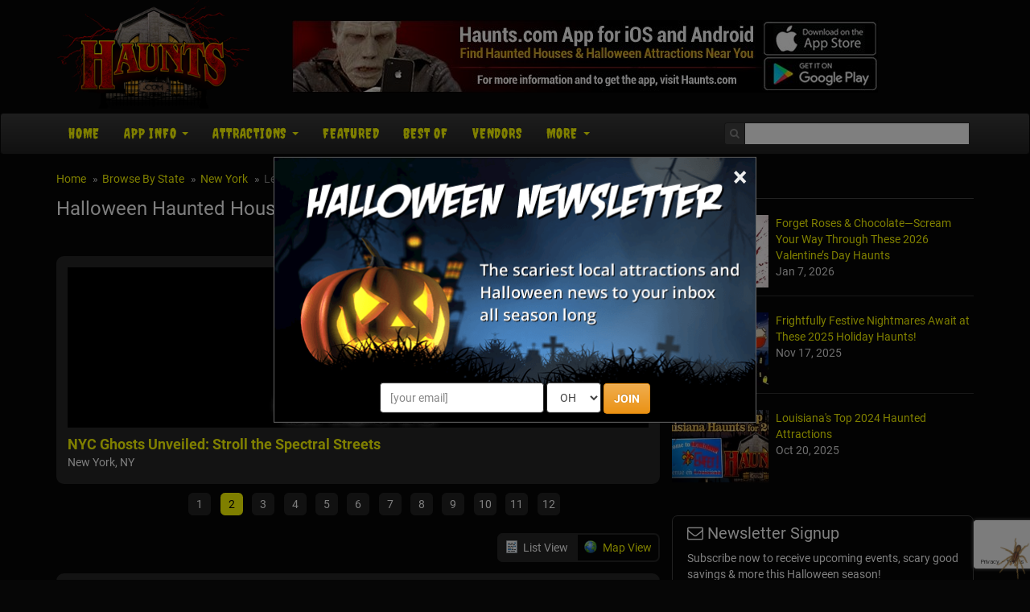

--- FILE ---
content_type: text/html; charset=utf-8
request_url: https://www.haunts.com/new-york/levittown
body_size: 25532
content:


<!DOCTYPE html>
<html>
<head>
    <meta charset="utf-8" />
    <meta name="viewport" content="width=device-width, initial-scale=1.0">
	<meta name="referrer" content="always" />


	<link rel="preload" href="/assets/font-awesome/css/font-awesome.min.css" as="style" onload="this.onload=null;this.rel='stylesheet'">


    <meta name="apple-itunes-app" content="app-id=1162212531">
    <meta name="google-play-app" content="app-id=com.haunts.app">
	<link rel="apple-touch-icon" href="/assets/smart-app-banner/xxhdpi-icon.png">
    <link rel="android-touch-icon" href="/assets/smart-app-banner/xxhdpi-icon.png" />


	<link rel="icon" type="image/png" sizes="32x32" href="/favicon-32x32.png">
	<link rel="icon" type="image/png" sizes="16x16" href="/favicon-16x16.png">
	<link rel="manifest" href="/site.webmanifest">
	<meta name="msapplication-TileColor" content="#da532c">
	<meta name="theme-color" content="#ffffff">


<link href="/assets/optimized/haunts-standard-top.css?0" rel="stylesheet">
	<link rel="preload" href="/assets/maps/leaflet/leaflet.css" as="style" onload="this.onload=null;this.rel='stylesheet'">
	<link rel="preload" href="https://cdn.maptiler.com/mapbox-gl-js/v1.13.2/mapbox-gl.css" as="style" onload="this.onload=null;this.rel='stylesheet'">
	<link rel="preload" href="/assets/maps/MarkerCluster.css" as="style" onload="this.onload=null;this.rel='stylesheet'">
	<link rel="preload" href="/assets/maps/MarkerCluster.Default.css" as="style" onload="this.onload=null;this.rel='stylesheet'">

	<style type="text/css">
		.slider { }
	    .slider-img img { width: 100%; }
		.slider-title { margin-top: 8px; }
		.slider-title a { font-size: 18px; font-weight: bold; }

		.cities-title { margin-top: 0; }
		.cities { list-style-type: none; margin: 0; padding: 0; }	
		.cities li { width: 25%; float: left; margin: 0; padding: 0; }
		
		@media only screen and (max-width: 660px) {
			.cities li { width: 33%; }
		}
		
		@media only screen and (max-width: 450px) {
			.cities li { width: 50%; }
		}
		
		.cat-list { list-style-type: none; margin: 0; padding: 0; }	
		.cat-list li { width: 50%; float: left; margin: 0; padding: 0; }
		
		@media only screen and (max-width: 660px) {
			.cat-list li { width: 100%; }
		}
		
		.content-section { text-align: justify; margin-top: 14px; }

		#listings-wrapper { background-color: #262626; border-radius: .666em; padding: 0 10px; }
		#listings-wrapper ul { list-style-type: none; margin: 0; padding: 0; }
	    #listings-wrapper ul li { color: #DDD; margin: 0; padding: 14px 0; position: relative; border-bottom: 1px solid #333; min-height: 160px; }
	    #listings-wrapper ul li a img { float: left; width: 25%; }
	    #listings-wrapper ul li div { margin-left: 27%; }
	    #listings-wrapper ul li div i { font-size: 15px; color: #FFF; }
    
	    .listing-title { font-size: 20px; font-weight: bold; margin-top: 0; line-height: 100%; }
	    .listing-locale { font-size: 12px; }
		.review-us { font-size: 12px; }

		#listings-wrapper table { width: 100%; }
	    #listings-wrapper table tbody tr td:first-child { text-align: center; }
		#listings-wrapper table tbody tr:first-child td { border-top: 1px solid #333; }
	    #listings-wrapper table tbody tr td { padding: 14px 7px; text-align: left; font-size: 15px; border-bottom: 1px solid #333; }
	    #listings-wrapper table tbody tr td a { color: #FF0; font-weight: bold; text-decoration: none; }
	    #listings-wrapper table tbody tr td a:hover { text-decoration: underline; }
		.listings-showmore { padding: 10px 0; }
		.basic-hide, .featured-hide { display: none; }

		@media only screen and (max-width: 550px) {
	        #listings-wrapper ul li a img { float: left; width: 40%; }
	        #listings-wrapper ul li div { margin-left: 42%; }
			#listings-wrapper table tbody tr td:first-child { display: none; }
			#listings-wrapper table tbody tr td:last-child { display: none; }
	    }

    	@media only screen and (max-width: 400px) {
	        #listings-wrapper ul li a img { display: none; }
	        #listings-wrapper ul li div { margin-left: 0; }
	    }
		
		.star-wrapper { display: inline-block; position: relative; width: 94px; height: 17px; background: url('/images/stars/white-empty.png') no-repeat; }
		.star-rating { z-index: 100; position: absolute; display: block; background: url('/images/stars/white-full.png') no-repeat; height: 17px; }
		.select-rating { z-index: 200; position: absolute; display: block; height: 17px; width: 94px; }
		.select-rating a:nth-child(1) { width: 18px; height: 17px; position: absolute; top: 0; left: 0; }
		.select-rating a:nth-child(2) { width: 19px; height: 17px; position: absolute; top: 0; left: 18px; }
		.select-rating a:nth-child(3) { width: 19px; height: 17px; position: absolute; top: 0; left: 37px; }
		.select-rating a:nth-child(4) { width: 19px; height: 17px; position: absolute; top: 0; left: 56px; }
		.select-rating a:nth-child(5) { width: 19px; height: 17px; position: absolute; top: 0; left: 75px; }
		.star-bg-1 { background: url('/images/stars/yellow-1.png'); }
		.star-bg-2 { background: url('/images/stars/yellow-2.png'); }
		.star-bg-3 { background: url('/images/stars/yellow-3.png'); }
		.star-bg-4 { background: url('/images/stars/yellow-4.png'); }
		.star-bg-5 { background: url('/images/stars/yellow-5.png'); }
	
		#review-table { background: transparent; margin-left: auto; margin-right: auto; width: 100%; max-width: 500px; }
		#review-table tbody tr td { padding: 10px 6px; vertical-align: top; }
		#review-table tbody tr td textarea { width: 100%; max-width: 100%; }
		#write-review { margin: 20px 0; text-align: center; font-size: 16px; }
		
		#view_buttons { text-align: right; display: block; height: 42px; vertical-align: top; }
		#view_buttons a { border: 2px solid #262626; text-decoration: none; }
		#view_buttons a:hover { text-decoration: underline; }
		#list_button {  border-radius: .5em 0 0 .5em; background-image: url('/images/site/list_view.png'); background-position: .6em 50%; padding: .6em .6em .6em 2.2em; background-repeat: no-repeat; }
		#map_button {  margin-left: -1px; border-radius: 0 .5em .5em 0; background-image: url('/images/site/map_view.png'); background-position: .6em 50%; padding: .6em .6em .6em 2.2em; background-repeat: no-repeat; }
		.button_on { background-color: #262626; color: #FFF; }
		.button_off { background-color: #060606; }
		
		#map_content { display: none; position: relative; }
		#map_canvas { width: auto; height: 500px; margin: 0 auto 2em; border: 1px solid #4B0708; border-radius: .6em; clear: both; width: 100%; }
		.map-info { color: #333; max-width: 320px; }
		.leaflet-container table a, .map-info a { text-decoration: none !important; font-weight: bold; color: #9F1313 !important; }
		.map-info a:hover { text-decoration: underline !important; }
		
		#map-loading { display: none; position: absolute; height: 500px; left: 0; right: 0; text-align: center; background-color: rgba(255, 255, 255, 0.5); z-index: 2008; }
		#map-loading img { margin-top: 220px; }

		@media screen and (max-width: 680px) {
			#map_content { border-radius: .6em; background: #DDD; } 
			#map_canvas { width: 93%; height: 300px; border-radius: .6em; margin-left: 0; margin-right: 7%; }
			#map-loading img { margin-top: 120px; }
		}
		
		#distance-select2 { width: auto !important; color: #000; }
		.interface-mobile { display: none; }
		.interface-desktop { display: table-cell; }
		
		@media screen and (max-width: 450px) {
			.interface-mobile { display: inline-block; clear: both; margin-bottom: 12px; }
			.interface-desktop { display: none; }
		}
		
		.covid-slider { color: #e38d13; font-size: 12px; font-weight: 600; }
		.covid-featured { color: #e38d13; font-weight: 600; }
		.covid-basic { font-size: 11px; }
	</style>

	<meta property="og:type" content="website">
	<meta property="og:url" content="https://www.haunts.com/new-york/levittown">
	<meta property="og:title" content="Halloween Haunted Houses Near Levittown, NY">
	<meta property="og:image" content="https://www.haunts.com/images/sitelogos/haunts.jpg">
	<meta property="og:description" content="">
	<meta name="description" content="">

	<link rel="preload" href="/assets/maps/leaflet/leaflet.css" as="style" onload="this.onload=null;this.rel='stylesheet'">
	<link rel="preload" href="/assets/maps/mapbox-gl-v0.43.0.css" as="style" onload="this.onload=null;this.rel='stylesheet'">
	<link rel="preload" href="/assets/maps/MarkerCluster.css" as="style" onload="this.onload=null;this.rel='stylesheet'">
	<link rel="preload" href="/assets/maps/MarkerCluster.Default.css" as="style" onload="this.onload=null;this.rel='stylesheet'">
	<title>Halloween Haunted Houses Near Levittown, NY</title>


	<link rel="canonical" href="https://www.haunts.com/new-york/levittown">

            <!-- Google Tag Manager -->
            <script>(function(w,d,s,l,i){w[l]=w[l]||[];w[l].push({'gtm.start':
            new Date().getTime(),event:'gtm.js'});var f=d.getElementsByTagName(s)[0],
            j=d.createElement(s),dl=l!='dataLayer'?'&l='+l:'';j.async=true;j.src=
            'https://www.googletagmanager.com/gtm.js?id='+i+dl;f.parentNode.insertBefore(j,f);
            })(window,document,'script','dataLayer','GTM-NHB7XFD');</script>
            <!-- End Google Tag Manager -->
        

	<!-- Social plugin -->
	<script type="text/javascript">var switchTo5x=true; var __st_loadLate=true;</script>
	<script type="text/javascript" src="https://ws.sharethis.com/button/buttons.js" async></script>
	<script type="text/javascript">
	//stLight.options({publisher: "d0431ca2-fdfc-4fd2-85f0-1eccabbefd8f", doNotHash: true, doNotCopy: true, hashAddressBar: false});
	</script>

	<script>var reCapInit = false;</script>
	
<!-- Facebook Pixel Code -->
<script>
  !function(f,b,e,v,n,t,s)
  {if(f.fbq)return;n=f.fbq=function(){n.callMethod?
  n.callMethod.apply(n,arguments):n.queue.push(arguments)};
  if(!f._fbq)f._fbq=n;n.push=n;n.loaded=!0;n.version='2.0';
  n.queue=[];t=b.createElement(e);t.async=!0;
  t.src=v;s=b.getElementsByTagName(e)[0];
  s.parentNode.insertBefore(t,s)}(window, document,'script',
  'https://connect.facebook.net/en_US/fbevents.js');
  fbq('init', '269938703484461');
  fbq('track', 'PageView');
  
</script>
<noscript><img height="1" width="1" style="display:none"
  src="https://www.facebook.com/tr?id=269938703484461&ev=PageView&noscript=1"
/></noscript>
<!-- End Facebook Pixel Code -->


<!-- Global site tag (gtag.js) - Google Analytics -->
<script async src="https://www.googletagmanager.com/gtag/js?id=G-ZSVQ9ECS79"></script>
<script>
  window.dataLayer = window.dataLayer || [];
  function gtag(){dataLayer.push(arguments);}
  gtag('js', new Date());

  gtag('config', 'G-ZSVQ9ECS79');
</script>

<style>
.nl-modal { display: block; position: fixed; z-index: 201; left: 0; top: 0; width: 100%; height: 100%; overflow: auto; background-color: rgb(0,0,0); background-color: rgba(0,0,0,0.5); }
.nl-modal-content { background-color: #000; border: 1px solid #666; width: 90% !important; max-width: 600px !important; position: absolute; top: 50%; left: 50%; transform: translate(-50%, -50%); }
#nl-close { color: #eee; font-size: 33px; font-weight: bold; position: absolute; top: 0; right: 10px; z-index: 102; }
#nl-close:hover, #nl-close:focus { color: orange; text-decoration: none; cursor: pointer; } 
#nl-modal-inner { position: relative; }
#nl-modal-inner img { width: 100%; }
#nl-modal-inner form { margin: 0; padding: 0; }
#nl-modal-inner > form > div { text-align: center; margin-top: -20px !important; }
#nl-modal-inner > form > div > div { padding-bottom: 10px; }
#mnlp_wrapper > div { display: inline-block; }
#nlpbutt { font-weight: 600; }
</style>


</head>

<body>
    
        <!-- Google Tag Manager (noscript) -->
        <noscript><iframe src="https://www.googletagmanager.com/ns.html?id=GTM-NHB7XFD"
        height="0" width="0" style="display:none;visibility:hidden"></iframe></noscript>
        <!-- End Google Tag Manager (noscript) -->
    
<script>
  (function(i,s,o,g,r,a,m){i['GoogleAnalyticsObject']=r;i[r]=i[r]||function(){
  (i[r].q=i[r].q||[]).push(arguments)},i[r].l=1*new Date();a=s.createElement(o),
  m=s.getElementsByTagName(o)[0];a.async=1;a.src=g;m.parentNode.insertBefore(a,m)
  })(window,document,'script','https://www.google-analytics.com/analytics.js','ga');

  ga('create', 'UA-75997016-5', 'auto');
  ga('send', 'pageview');

</script>


<div id="fb-root"></div>
<!--<script>(function(d, s, id) {
  var js, fjs = d.getElementsByTagName(s)[0];
  if (d.getElementById(id)) return;
  js = d.createElement(s); js.id = id;
  js.src = "//connect.facebook.net/en_US/sdk.js#xfbml=1&version=v2.9&appId=682047608671703";
  fjs.parentNode.insertBefore(js, fjs);
}(document, 'script', 'facebook-jssdk'));</script>-->

<script>
var fbIsLoaded = false;
var objFb;
var fbInitCounter = 0;

  window.fbAsyncInit = function() {
    FB.init({
      appId      : '682047608671703',
      xfbml      : true,
      version    : 'v2.9'
    });
	fbIsLoaded = true;
	objFb = FB;
    //FB.AppEvents.logPageView();
  };

  (function(d, s, id){
     var js, fjs = d.getElementsByTagName(s)[0];
     if (d.getElementById(id)) {return;}
     js = d.createElement(s); js.id = id;
     js.src = "//connect.facebook.net/en_US/sdk.js";
     fjs.parentNode.insertBefore(js, fjs);
   }(document, 'script', 'facebook-jssdk'));
</script>

<form style="height: 0; width: 0; position: absolute;"><div id="recap_badge"></div></form>


<div id="nl-modal-wrapper" class="nl-modal">
	<div class="nl-modal-content">
		<div id="nl-modal-inner">
			<span id="nl-close">&times;</span>
			<img src="https://images.haunt.photos/images/halloween-newsletter.png">
			<form name="nlpf" method="post" action="/newsletter/">
				
				<input type="hidden" name="newsletter" value="signup">
				
				<input type="hidden" name="city" value="Columbus">
				<input type="hidden" name="state" value="OH">
				

				<div id="mnlp_wrapper">
					<input type="text" class="form-control newsletter-website" placeholder="website url" name="website" style="max-width: 100%; width: 100%;" maxlength="400" autocomplete="off">
					
					<div>
						<input type="email" name="Email" placeholder="[your email]" style="" class="form-control">
					</div>
					
					<div>
						<select name="StateEdition" class="form-control">
							<option value=""></option>
				<option value="7">AL
</option>
				<option value="36">AK
</option>
				<option value="84">AZ
</option>
				<option value="37">AR
</option>
				<option value="2">CA
</option>
				<option value="45">CO
</option>
				<option value="8">CT
</option>
				<option value="3">DE
</option>
				<option value="4">FL
</option>
				<option value="92">GA
</option>
				<option value="38">HI
</option>
				<option value="43">ID
</option>
				<option value="51">IL
</option>
				<option value="58">IN
</option>
				<option value="57">IA
</option>
				<option value="55">KS
</option>
				<option value="76">KY
</option>
				<option value="56">LA
</option>
				<option value="44">ME
</option>
				<option value="46">MD
</option>
				<option value="10">MA
</option>
				<option value="52">MI
</option>
				<option value="26">MN
</option>
				<option value="42">MS
</option>
				<option value="77">MO
</option>
				<option value="41">MT
</option>
				<option value="35">NE
</option>
				<option value="5">NV
</option>
				<option value="39">NH
</option>
				<option value="13">NJ
</option>
				<option value="34">NM
</option>
				<option value="20">NY
</option>
				<option value="15">NC
</option>
				<option value="40">ND
</option>
				<option value="54" selected>OH
</option>
				<option value="49">OK
</option>
				<option value="16">OR
</option>
				<option value="50">PA
</option>
				<option value="53">RI
</option>
				<option value="18">SC
</option>
				<option value="33">SD
</option>
				<option value="28">TN
</option>
				<option value="27">TX
</option>
				<option value="47">UT
</option>
				<option value="30">VT
</option>
				<option value="6">VA
</option>
				<option value="48">WA
</option>
				<option value="31">WV
</option>
				<option value="24">WI
</option>
				<option value="32">WY
</option>

						</select>
					</div>
					
					<div>
						<button type="submit" id="nlpbutt" class="btn btn-warning">JOIN</button>
						<div id="pnl-recap"></div>
					</div>
				</div>

			</form>
		</div><!-- nl-modal-inner -->
	</div><!-- nl-modal-content -->
</div><!-- nl-modal-wrapper -->
<script>
function nlpValidateEmail(email) {
    var re = /^([\w-]+(?:\.[\w-]+)*)@((?:[\w-]+\.)*\w[\w-]{0,66})\.([a-z]{2,6}(?:\.[a-z]{2})?)$/i;
    return re.test(email);
}

var pnlRecap;

function nlpValid(event) {
	event.preventDefault();
	
	var f = document.nlpf;
	
	if (!nlpValidateEmail(f.Email.value)) {
		alert("Please enter a full, valid email address.");
		f.Email.focus();
		return;
	}

	if (f.StateEdition.selectedIndex < 1) {
		alert("Please select the state you are in.");
		f.StateEdition.focus();
		return;
	}

	grecaptcha.execute(pnlRecap);
}

var pnlSubmit = document.getElementById('nlpbutt');

pnlSubmit.onclick = nlpValid;						


var nlModal = document.getElementById("nl-modal-wrapper");
var nlClose = document.getElementById("nl-close");
nlClose.onclick = function() {
	nlModal.style.display = "none";
}
window.onclick = function(event) {
	if (event.target == nlModal) {
		nlModal.style.display = "none";
	}
}
</script>


    <div id="header-top" class="container">
		<div class="row">
	        <div class="col-md-3 col-xs-4 head-logo">
    	        <a href="/"><img class="lazy" data-src="/images/site/logo_haunts.png"></a>
			</div>
			<div class="col-md-9 col-xs-8 head-leaderboard">
				
						<a href="/app/"><img class="lazy" data-src="/images/banners/app/haunts_app_728x90_2.jpg" style="width: 100%; max-width: 728px;"></a>
						
			</div>
        </div>
    </div><!-- header-top -->

    <div class="navbar navbar-inverse">

        <div class="container">
		
            <div class="navbar-header">
				<div id="mobile-logo"><a href="#"><img class="lazy" data-src="/images/site/mobile_haunts.png"></a></div>
				
				<div id="mobile-icons">
					<a href="#" id="search-link"><img class="lazy" data-src="/images/site/search-icon.png"></a>
				</div>
				
				<div id="search-dropdown">
					<form action="/search/">
						<table>
							<tr>
								<td><input type="text" name="search" class="form-control" placeholder="Search"></td>
								<td><input type="submit" class="btn btn-warning" value="Go"></td>
							</tr>
						</table>
					</form>
				</div>

                <button type="button" class="navbar-toggle pull-left" data-toggle="collapse" data-target=".navbar-collapse">
                    <span class="icon-bar"></span>
                    <span class="icon-bar"></span>
                    <span class="icon-bar"></span>
                </button>
            </div>
			
			<div class="navbar-collapse collapse navbar-inverse-collapse">
				<ul class="nav navbar-nav">

					<li><a href="/">Home</a></li>
					
					<li class="dropdown">
                    	<a href="/app/" class="dropdown-toggle" data-toggle="dropdown">App Info <b class="caret"></b></a>
                        <ul class="dropdown-menu">
                        	<li><a href="/app/">App Info</a></li>
							<li><a href="/advertise/">For Haunt Owners</a></li>
                        </ul>
                    </li>
					
                    <li class="dropdown">
                    	<a href="#" class="dropdown-toggle" data-toggle="dropdown">Attractions <b class="caret"></b></a>
                        <ul class="dropdown-menu">


							<li><a href="/states">Browse By State</a></li>
                            <li class="dropdown-header">Haunted Attractions</li>
                            <li><a href="/drivethrough">Drive-Through</a></li>
							<li><a href="/hauntedhouses">Haunted Houses</a></li>
                            <li><a href="/hayrides">Haunted Hay Rides</a></li>
                            <li><a href="/zombie">Zombie Hunts &amp; Shootouts</a></li>
                            <li><a href="/mazes">Haunted Mazes / Haunted Corn Mazes</a></li>
                            <li><a href="/hauntedtrails">Haunted Trails</a></li>
							<li><a href="/vrhaunts">VR Haunts</a></li>
                            <li><a href="/homehaunts">Home Haunts</a></li>
                            <li><a href="/theatersplays">Theaters &amp; Plays</a></li>
                            <li><a href="/screamparks">Scream Parks</a></li>
							<li><a href="/paranormalevents">Paranormal Events</a></li>
                            <li><a href="/zombie5k">Zombie 5k Runs</a></li>
                            <li><a href="/hauntedrivertours">Haunted River Tours</a></li>
                            <li class="divider"></li>
                            <li class="dropdown-header">Other Event / Attraction</li>
                            <li><a href="/ghosttours">Ghost Tours</a></li>
                            <li><a href="/parties">Halloween Parties &amp; Nightlife</a></li>
                            <li><a href="/escapegames">Escape Games</a></li>
                            <li><a href="/pubcrawls">Pub Crawls</a></li>
                            <li><a href="/otherevents">Other Events</a></li>

                        </ul>
                    </li>
					
					<li><a href="/featured/">Featured<!-- Haunts--></a></li>

					
						<li><a href="/blog/2023-best-haunted-attractions">Best Of</a></li>
						<li><a href="/vendors/">Vendors</a></li>
					

					<li class="dropdown">
                    	<a href="#" class="dropdown-toggle" data-toggle="dropdown">More <b class="caret"></b></a>
                        <ul class="dropdown-menu">
							
								<li><a href="/haunted-places/">Haunted Places</a></li>
								<li><a href="/blog/">News</a></li>
							
                        	<li><a href="/about/">About Us</a></li>
							<li><a href="/contact/">Contact Us</a></li>
                            <li><a href="/linktous/">Link To Us</a></li>
                            <li><a href="/advertise/">Advertise With Us</a></li>
                        </ul>
                    </li>

					<!--<li id="mobile-search">
						<form action="/search/">
							<input type="text" name="search" class="form-control" placeholder="Search">
						</form>
					</li>-->
					<!--<li id="mobile-fb">
						<div data-href="http://www.lihauntedhouses.com" data-layout="button_count" data-action="like" data-show-faces="false" data-share="false"></div>
					</li>-->
                </ul><!-- navbar-nav -->
                
				<form class="navbar-form navbar-right" action="/search/"><!-- https://www.haunts.com -->
					<div class="fb-like" data-href="https://www.facebook.com/ilovehaunts/" data-layout="button_count" data-action="like" data-show-faces="false" data-share="false"></div>
					
					<div class="input-group">
						<span class="input-group-addon">
					        <i class="fa fa-search"></i>
					    </span>
                		<input class="form-control" type="text" name="search" id="head-search" autocomplete="off">
						<div id="autocomplete_wrapper"><div id="autocomplete_suggestions"></div></div>
					</div>
                </form>
				
				
            </div><!-- navbar-collapse -->

        </div><!-- container -->
		
    </div><!-- navbar-inverse -->
	
    <div class="container body-content">
	
		<div class="row">

    		<div class="col-md-8" id="main-content">
								<ul class="breadcrumb">
			        <li><a href="/">Home</a></li>
			        <li><a href="/states/">Browse By State</a></li>
					<li><a href="/new-york">New York</a></li>
	        		<li class="active">Levittown</li>
			    </ul>

				<div tabindex="-1" class="modal fade" id="location-modal" role="dialog">
					<div class="vertical-alignment-helper">
				        <div class="modal-dialog vertical-align-center">
				            <div class="modal-content">
				                <div class="modal-header">
				                    <button class="close" type="button" data-dismiss="modal">x</button>
				                    <h4 class="modal-title">Set Your Location</h4>
				                </div>
				                <div class="modal-body text-center">
									<form id="loc-form" role="form" method="post" name="locform" action="/setlocation/" onsubmit="return locValid()">
										<input type="hidden" name="rurl" id="rurl">
										<table id="loc-tab">
											<tr>
												<td><input type="text" class="form-control" id="loc" name="userloc" placeholder="Zip or City, State"></td>
												<td><input type="submit" class="btn btn-warning" value="Go" id="loc-go"></td>
											</tr>
										</table>
									</form>
				                </div>
				                <div class="modal-footer">
				                    <button class="btn btn-warning btn-sm" data-dismiss="modal">Close</button>
				                </div>
				            </div>
				        </div>
					</div>
			    </div>

				<div id="h1-wrapper">
					<h1>Halloween Haunted Houses Near Levittown, NY<!-- <a href="#" onclick="alert(document.cookie)">cookie</a>--></h1>
				</div><!-- h1-wrapper -->
				
				
				<div id="social-plugin">
					<span class='st_fblike_hcount' displayText='Facebook Like' st_url='http://www.haunts.com/new-york/levittown'></span> &nbsp; <span class='st_sharethis_hcount' displayText='ShareThis' st_url='http://www.haunts.com/new-york/levittown'></span>
				</div><!-- social_plugin -->
				<div class="slider">
	<div class="item">
		<a href="/hauntedmansionofmelville708" class="slider-img slider-click" listing="10132"><img src="https://images.haunt.photos/haunt-photo/cp2/the-haunted-mansion-schmitts-farm-ny_10132.jpg"></a>
		<div class="slider-title">
			<a href="/hauntedmansionofmelville708" class="slider-click" listing="10132">Schmitt's Farm Haunt</a><br>
			Melville, NY
		</div>
	</div>
	<div class="item">
		<a href="/newyorkghosts" class="slider-img slider-click" listing="19398"><img src="https://images.haunt.photos/haunt-photo/cp2/nyc-ghosts-ny_19398.jpg"></a>
		<div class="slider-title">
			<a href="/newyorkghosts" class="slider-click" listing="19398">NYC Ghosts Unveiled: Stroll the Spectral Streets</a><br>
			New York, NY
		</div>
	</div>
	<div class="item">
		<a href="/yaphanktrail" class="slider-img slider-click" listing="12539"><img src="https://images.haunt.photos/haunt-photo/cp2/yaphank-trailterror-and-fall-family-festival-ny_12539.jpg"></a>
		<div class="slider-title">
			<a href="/yaphanktrail" class="slider-click" listing="12539">Yaphank Trail of Terror</a><br>
			Yaphank, NY
		</div>
	</div>
	<div class="item">
		<a href="/cstlorg" class="slider-img slider-click" listing="10485"><img src="https://images.haunt.photos/haunt-photo/cp2/spooky-walkwoods-are-haunted-ny_10485.jpg"></a>
		<div class="slider-title">
			<a href="/cstlorg" class="slider-click" listing="10485">Spooky Fest at The Center for Science, Teaching & Learning</a><br>
			Rockville Centre, NY
		</div>
	</div>
	<div class="item">
		<a href="/halloweenhouselongisland" class="slider-img slider-click" listing="19634"><img src="https://images.haunt.photos/haunt-photo/cp2/halloween-house-long-island-ny_19634.jpg"></a>
		<div class="slider-title">
			<a href="/halloweenhouselongisland" class="slider-click" listing="19634">Halloween House Long Island</a><br>
			Hicksville, NY
		</div>
	</div>
	<div class="item">
		<a href="/stjameschamber629" class="slider-img slider-click" listing="10712"><img src="https://images.haunt.photos/haunt-photo/cp2/deepwells-farm-haunted-houseparade-ny_10712.jpg"></a>
		<div class="slider-title">
			<a href="/stjameschamber629" class="slider-click" listing="10712">Deepwells Haunted Mansion 'FREAK SHOW’</a><br>
			Saint James, NY
		</div>
	</div>
	<div class="item">
		<a href="/darknessrising220" class="slider-img slider-click" listing="10352"><img src="https://images.haunt.photos/haunt-photo/cp2/darkness-rising-home-haunt--ny_10352.jpg"></a>
		<div class="slider-title">
			<a href="/darknessrising220" class="slider-click" listing="10352">Darkness Rising</a><br>
			Copiague, NY
		</div>
	</div>
	<div class="item">
		<a href="/challengeescaperooms648" class="slider-img slider-click" listing="13559"><img src="https://images.haunt.photos/haunt-photo/cp2/challenge-escape-rooms-halloween-edition-killer-countdown-ny_13559.jpg"></a>
		<div class="slider-title">
			<a href="/challengeescaperooms648" class="slider-click" listing="13559">Challenge Escape Rooms - Halloween Editions</a><br>
			Franklin Square, NY
		</div>
	</div>
	<div class="item">
		<a href="/therise753" class="slider-img slider-click" listing="11023"><img src="https://images.haunt.photos/haunt-photo/cp2/risethe-jack-olanternsold-westbury-gardens-ny_11023.jpg"></a>
		<div class="slider-title">
			<a href="/therise753" class="slider-click" listing="11023">RISE of the Jack O'Lanterns - Long Island</a><br>
			Wheatley Heights, NY
		</div>
	</div>
	<div class="item">
		<a href="/bayvilleadvpark" class="slider-img slider-click" listing="10142"><img src="https://images.haunt.photos/haunt-photo/cp2/bayville-scream-park-ny_10142.jpg"></a>
		<div class="slider-title">
			<a href="/bayvilleadvpark" class="slider-click" listing="10142">Bayville Scream Park</a><br>
			Bayville, NY
		</div>
	</div>
	<div class="item">
		<a href="/restlesssoulshauntedhouse" class="slider-img slider-click" listing="14643"><img src="https://images.haunt.photos/haunt-photo/cp2/restless-souls-haunted-house-complex-ny_14643.jpg"></a>
		<div class="slider-title">
			<a href="/restlesssoulshauntedhouse" class="slider-click" listing="14643">Restless Souls Haunted House Complex</a><br>
			Huntington Station, NY
		</div>
	</div>
	<div class="item">
		<a href="/hauntedplayhouse" class="slider-img slider-click" listing="10262"><img src="https://images.haunt.photos/haunt-photo/cp2/gateways-haunted-playhousehorrors-ny_10262.jpg"></a>
		<div class="slider-title">
			<a href="/hauntedplayhouse" class="slider-click" listing="10262">Gateway's Haunted Playhouse</a><br>
			Bellport, NY
		</div>
	</div>
</div><!-- slider -->
<div id="slider-nav" class="owl-dots clearfix">
	<ul id="custom-dots">
		<li class="owl-dot">1</li>
		<li class="owl-dot">2</li>
		<li class="owl-dot">3</li>
		<li class="owl-dot">4</li>
		<li class="owl-dot">5</li>
		<li class="owl-dot">6</li>
		<li class="owl-dot">7</li>
		<li class="owl-dot">8</li>
		<li class="owl-dot">9</li>
		<li class="owl-dot">10</li>
		<li class="owl-dot">11</li>
		<li class="owl-dot">12</li>
	</ul>
</div>

<div>&nbsp;</div>

<div id="view_buttons">
	<a href="#" id="list_button" class="button_on">List View</a><a href="#" id="map_button" class="button_off">Map View</a>
</div>
<div id="listings-wrapper">
	<ul>
		<li>
			<a href="/graceofny"><img class="lazy" data-src="https://images.haunt.photos/haunt-photo/main/nightmare-on-seaview-ny_20858.jpg"></a>
			<div>
				<a href="/graceofny" class="listing-title">Nightmare On Seaview</a>
		    	<br>
    			<span class="listing-locale">Staten Island, NY</span>
		    	<br>
    			<span id="outer-star-20858"><a href="#" class="review-us" listingId="20858" listingTitle="Nightmare On Seaview" listingPath="graceofny">Review Us!</a></span></i>
    			<br>
				The GRACE Foundation is proud to present the island’s newest haunted attraction: Nightmare On Seaview! This professionally built walk through haunted house experience will feature live actors, theatri...
			</div>
		</li>
		<li>
			<a href="/beachsidevalet"><img class="lazy" data-src="https://images.haunt.photos/haunt-photo/main/belmont-lake-massacre-ny_20877.jpg"></a>
			<div>
				<a href="/beachsidevalet" class="listing-title">Belmont lake Massacre </a>
		    	<br>
    			<span class="listing-locale">West Babylon, NY</span>
		    	<br>
    			<span id="outer-star-20877"><span class="star-wrapper"><span class="star-rating" style="width: 94px;"></span><span class="select-rating" listingId="20877" listingTitle="Belmont lake Massacre " listingPath="beachsidevalet"><a href="#"></a><a href="#"></a><a href="#"></a><a href="#"></a><a href="#"></a></span></span></span></i>
    			<br>
				
			</div>
		</li>
		<li>
			<a href="/bronxzoo"><img class="lazy" data-src="https://images.haunt.photos/haunt-photo/main/boo-atzoo-ny_10271.jpg"></a>
			<div>
				<a href="/bronxzoo" class="listing-title">Boo at the Zoo</a>
		    	<br>
    			<span class="listing-locale">Bronx, NY</span>
		    	<br>
    			<span id="outer-star-10271"><span class="star-wrapper"><span class="star-rating" style="width: 94px;"></span><span class="select-rating" listingId="10271" listingTitle="Boo at the Zoo" listingPath="bronxzoo"><a href="#"></a><a href="#"></a><a href="#"></a><a href="#"></a><a href="#"></a></span></span></span></i>
    			<br>
				Our annual Bronx Zoo tradition has upped the spook factor this year. Plan a trip to see what's new and enjoy yearly favorites. Come dressed in your Halloween best, or leave the costume home and show o...
			</div>
		</li>
		<li>
			<a href="/yaphanktrail"><img class="lazy" data-src="https://images.haunt.photos/haunt-photo/main/yaphank-trailterror-and-fall-family-festival-ny_12539.jpg"></a>
			<div>
				<a href="/yaphanktrail" class="listing-title">Yaphank Trail of Terror</a>
		    	<br>
    			<span class="listing-locale">Yaphank, NY</span>
		    	<br>
    			<span id="outer-star-12539"><span class="star-wrapper"><span class="star-rating" style="width: 90.005px;"></span><span class="select-rating" listingId="12539" listingTitle="Yaphank Trail of Terror" listingPath="yaphanktrail"><a href="#"></a><a href="#"></a><a href="#"></a><a href="#"></a><a href="#"></a></span></span></span></i>
    			<br>
				The Yaphank Trail of Terror features a half-mile long trail through the woods, where the creepiest of creatures reside!
			</div>
		</li>
		<li>
			<a href="/restlesssoulshauntedhouse"><img class="lazy" data-src="https://images.haunt.photos/haunt-photo/main/restless-souls-haunted-house-complex-ny_14643.jpg"></a>
			<div>
				<a href="/restlesssoulshauntedhouse" class="listing-title">Restless Souls Haunted House Complex</a>
		    	<br>
    			<span class="listing-locale">Huntington Station, NY</span>
		    	<br>
    			<span id="outer-star-14643"><span class="star-wrapper"><span class="star-rating" style="width: 88.44546px;"></span><span class="select-rating" listingId="14643" listingTitle="Restless Souls Haunted House Complex" listingPath="restlesssoulshauntedhouse"><a href="#"></a><a href="#"></a><a href="#"></a><a href="#"></a><a href="#"></a></span></span></span></i>
    			<br>
				Restless Souls Haunted House Complex offers four terrifying haunted attractions at one great location. Can you brave them all?
			</div>
		</li>
		<li>
			<a href="/darknessrising220"><img class="lazy" data-src="https://images.haunt.photos/haunt-photo/main/darkness-rising-home-haunt--ny_10352.jpg"></a>
			<div>
				<a href="/darknessrising220" class="listing-title">Darkness Rising</a>
		    	<br>
    			<span class="listing-locale">Copiague, NY</span>
		    	<br>
    			<span id="outer-star-10352"><span class="star-wrapper"><span class="star-rating" style="width: 89.77797px;"></span><span class="select-rating" listingId="10352" listingTitle="Darkness Rising" listingPath="darknessrising220"><a href="#"></a><a href="#"></a><a href="#"></a><a href="#"></a><a href="#"></a></span></span></span></i>
    			<br>
				Darkness Rising has joined forces with those at Play Amusement in Farmingdale and are stirring up some serious scares this Halloween Season!
			</div>
		</li>
		<li>
			<a href="/challengeescaperooms648"><img class="lazy" data-src="https://images.haunt.photos/haunt-photo/main/challenge-escape-rooms-halloween-edition-killer-countdown-ny_13559.jpg"></a>
			<div>
				<a href="/challengeescaperooms648" class="listing-title">Challenge Escape Rooms - Halloween Editions</a>
		    	<br>
    			<span class="listing-locale">Franklin Square, NY</span>
		    	<br>
    			<span id="outer-star-13559"><span class="star-wrapper"><span class="star-rating" style="width: 92.29091px;"></span><span class="select-rating" listingId="13559" listingTitle="Challenge Escape Rooms - Halloween Editions" listingPath="challengeescaperooms648"><a href="#"></a><a href="#"></a><a href="#"></a><a href="#"></a><a href="#"></a></span></span></span></i>
    			<br>
				Challenge Escape Rooms offers a terrifying twist with their Halloween Editions rooms, featuring puzzles and scares!
			</div>
		</li>
		<li>
			<a href="/projection-display-fundraising-for-paws-of-war-ny"><img class="lazy" data-src="https://www.haunt.photos/haunt-photo/main/projection-display-fundraising-for-paws-of-war-ny_20684.jpg"></a>
			<div>
				<a href="/projection-display-fundraising-for-paws-of-war-ny" class="listing-title">Paws of war Fundraising </a>
		    	<br>
    			<span class="listing-locale">Nesconset, NY</span>
		    	<br>
    			<span id="outer-star-20684"><span class="star-wrapper"><span class="star-rating" style="width: 94px;"></span><span class="select-rating" listingId="20684" listingTitle="Paws of war Fundraising " listingPath="projection-display-fundraising-for-paws-of-war-ny"><a href="#"></a><a href="#"></a><a href="#"></a><a href="#"></a><a href="#"></a></span></span></span></i>
    			<br>
				Projection display. Think Disney 
    A truely different Halloween Experience for you 
and your family for the last 5 years 
     Come experience what hundreds 
have already experienced and walk a...
			</div>
		</li>
		<li>
			<a href="/bayvilleadvpark"><img class="lazy" data-src="https://images.haunt.photos/haunt-photo/main/bayville-scream-park-ny_10142.jpg"></a>
			<div>
				<a href="/bayvilleadvpark" class="listing-title">Bayville Scream Park</a>
		    	<br>
    			<span class="listing-locale">Bayville, NY</span>
		    	<br>
    			<span id="outer-star-10142"><span class="star-wrapper"><span class="star-rating" style="width: 81.66483px;"></span><span class="select-rating" listingId="10142" listingTitle="Bayville Scream Park" listingPath="bayvilleadvpark"><a href="#"></a><a href="#"></a><a href="#"></a><a href="#"></a><a href="#"></a></span></span></span></i>
    			<br>
				Bayville Scream Park offers five terrifying attractions at one great location, including Bloodworth Haunted Mansion, Uncle Needle's Fun House of Fear, Temple of Terror, Zombie Pirates and Evil in the Woods!
			</div>
		</li>
		<li>
			<a href="/nightmare-on-scouting-blvd-ny"><img class="lazy" data-src="https://images.haunt.photos/haunt-photo/main/nightmare-on-scouting-blvd-ny_18917.jpg"></a>
			<div>
				<a href="/nightmare-on-scouting-blvd-ny" class="listing-title">Haunted Hollow</a>
		    	<br>
    			<span class="listing-locale">Calverton, NY</span>
		    	<br>
    			<span id="outer-star-18917"><span class="star-wrapper"><span class="star-rating" style="width: 88.77778px;"></span><span class="select-rating" listingId="18917" listingTitle="Haunted Hollow" listingPath="nightmare-on-scouting-blvd-ny"><a href="#"></a><a href="#"></a><a href="#"></a><a href="#"></a><a href="#"></a></span></span></span></i>
    			<br>
				Haunted Hollow activities include a Haunted Trail & a Haunted House.

The frights and sights at the Haunted Hollow are geared toward older youth and those younger ones that can take a good scare. Pl...
			</div>
		</li>
		<li>
			<a href="/atlantisliaq784"><img class="lazy" data-src="https://images.haunt.photos/haunt-photo/main/bats-barnacles-broomsticks-halloween-party-ny_15752.jpg"></a>
			<div>
				<a href="/atlantisliaq784" class="listing-title">Not So Scary Haunted Tree House</a>
		    	<br>
    			<span class="listing-locale">Riverhead, NY</span>
		    	<br>
    			<span id="outer-star-15752"><a href="#" class="review-us" listingId="15752" listingTitle="Not So Scary Haunted Tree House" listingPath="atlantisliaq784">Review Us!</a></span></i>
    			<br>
				Be afraid! Well, not too afraid…

Celebrate the season family-style with our Haunted Tree House and its FIVE levels of kid-friendly Halloween fun! This activity is perfect for kids aged 3-11.

Inc...
			</div>
		</li>
		<li>
			<a href="/stjameschamber629"><img class="lazy" data-src="https://images.haunt.photos/haunt-photo/main/deepwells-farm-haunted-houseparade-ny_10712.jpg"></a>
			<div>
				<a href="/stjameschamber629" class="listing-title">Deepwells Haunted Mansion 'FREAK SHOW’</a>
		    	<br>
    			<span class="listing-locale">Saint James, NY</span>
		    	<br>
    			<span id="outer-star-10712"><span class="star-wrapper"><span class="star-rating" style="width: 90.71746px;"></span><span class="select-rating" listingId="10712" listingTitle="Deepwells Haunted Mansion 'FREAK SHOW’" listingPath="stjameschamber629"><a href="#"></a><a href="#"></a><a href="#"></a><a href="#"></a><a href="#"></a></span></span></span></i>
    			<br>
				Go on a haunting journey inside the Deepwells Mansion, which dates back to the 1840s, and make your way through horrific scenes!
			</div>
		</li>
		<li>
			<a href="/halloweenhouselongisland"><img class="lazy" data-src="https://images.haunt.photos/haunt-photo/main/halloween-house-long-island-ny_19634.jpg"></a>
			<div>
				<a href="/halloweenhouselongisland" class="listing-title">Halloween House Long Island</a>
		    	<br>
    			<span class="listing-locale">Hicksville, NY</span>
		    	<br>
    			<span id="outer-star-19634"><span class="star-wrapper"><span class="star-rating" style="width: 93.18261px;"></span><span class="select-rating" listingId="19634" listingTitle="Halloween House Long Island" listingPath="halloweenhouselongisland"><a href="#"></a><a href="#"></a><a href="#"></a><a href="#"></a><a href="#"></a></span></span></span></i>
    			<br>
				A ONE-OF-A-KIND, FULLY IMMERSIVE COMPLETE HALLOWEEN EXPERIENCE

Unlike Anything Else
Halloween House is a completely immersive, one of a kind Halloween experience where you are transported to an al...
			</div>
		</li>
		<li>
			<a href="/cstlorg"><img class="lazy" data-src="https://images.haunt.photos/haunt-photo/main/spooky-walkwoods-are-haunted-ny_10485.jpg"></a>
			<div>
				<a href="/cstlorg" class="listing-title">Spooky Fest at The Center for Science, Teaching & Learning</a>
		    	<br>
    			<span class="listing-locale">Rockville Centre, NY</span>
		    	<br>
    			<span id="outer-star-10485"><span class="star-wrapper"><span class="star-rating" style="width: 90.24px;"></span><span class="select-rating" listingId="10485" listingTitle="Spooky Fest at The Center for Science, Teaching & Learning" listingPath="cstlorg"><a href="#"></a><a href="#"></a><a href="#"></a><a href="#"></a><a href="#"></a></span></span></span></i>
    			<br>
				The scare is back with new family friendly attractions at Spooky Fest presented by The Center for Science. Experience jump scares with zombies and scary monsters along the quarter-mile Haunted Woods W...
			</div>
		</li>
		<li>
			<a href="/longislandaquarium827"><img class="lazy" data-src="https://images.haunt.photos/haunt-photo/main/bats-barnacles-broomsticks-halloween-party-long-island-aquarium-ny_20834.jpg"></a>
			<div>
				<a href="/longislandaquarium827" class="listing-title">Bats, Barnacles & Broomsticks Halloween Party@ Long Island Aquarium</a>
		    	<br>
    			<span class="listing-locale">Riverhead, NY</span>
		    	<br>
    			<span id="outer-star-20834"><a href="#" class="review-us" listingId="20834" listingTitle="Bats, Barnacles & Broomsticks Halloween Party@ Long Island Aquarium" listingPath="longislandaquarium827">Review Us!</a></span></i>
    			<br>
				Celebrate Halloween – Aquarium style.  All “buoys” and “ghouls” in costume will get 50% off admission with a paying adult (one child 12 years and under, per adult).  Children will gather sweets and tr...
			</div>
		</li>
		<li class="featured-hide">
			<a href="/hauntedmansionofmelville708"><img class="lazy" data-src="https://images.haunt.photos/haunt-photo/main/the-haunted-mansion-schmitts-farm-ny_10132.jpg"></a>
			<div>
				<a href="/hauntedmansionofmelville708" class="listing-title">Schmitt's Farm Haunt</a>
		    	<br>
    			<span class="listing-locale">Melville, NY</span>
		    	<br>
    			<span id="outer-star-10132"><span class="star-wrapper"><span class="star-rating" style="width: 84.51215px;"></span><span class="select-rating" listingId="10132" listingTitle="Schmitt's Farm Haunt" listingPath="hauntedmansionofmelville708"><a href="#"></a><a href="#"></a><a href="#"></a><a href="#"></a><a href="#"></a></span></span></span></i>
    			<br>
				WE'LL SCARE THE SCHMITT OUT OF YOU!

Long Island's Premier Haunted Attraction: Experience the Ultimate Fear at Schmitts Farm Haunt

Schmitts Farm Haunt comes alive featuring both The Haunt and the...
			</div>
		</li>
		<li class="featured-hide">
			<a href="/east-meadow-house-of-horror-ny"><img class="lazy" data-src="https://images.haunt.photos/haunt-photo/main/east-meadow-house-of-horror-ny_20311.jpg"></a>
			<div>
				<a href="/east-meadow-house-of-horror-ny" class="listing-title">East Meadow House of Horror</a>
		    	<br>
    			<span class="listing-locale">East Meadow, NY</span>
		    	<br>
    			<span id="outer-star-20311"><span class="star-wrapper"><span class="star-rating" style="width: 94px;"></span><span class="select-rating" listingId="20311" listingTitle="East Meadow House of Horror" listingPath="east-meadow-house-of-horror-ny"><a href="#"></a><a href="#"></a><a href="#"></a><a href="#"></a><a href="#"></a></span></span></span></i>
    			<br>
				East Meadow House of Horror is a home haunt walkthrough haunted house  with animatronics, scary scenes, live actors and jump scares.  Guests will walk through a graveyard into 5 large tents.  We are g...
			</div>
		</li>
		<li class="featured-hide">
			<a href="/twistedtrails"><img class="lazy" data-src="https://images.haunt.photos/haunt-photo/main/twisted-trails-ny_20772.jpg"></a>
			<div>
				<a href="/twistedtrails" class="listing-title">Twisted Trails</a>
		    	<br>
    			<span class="listing-locale">Staten Island, NY</span>
		    	<br>
    			<span id="outer-star-20772"><span class="star-wrapper"><span class="star-rating" style="width: 94px;"></span><span class="select-rating" listingId="20772" listingTitle="Twisted Trails" listingPath="twistedtrails"><a href="#"></a><a href="#"></a><a href="#"></a><a href="#"></a><a href="#"></a></span></span></span></i>
    			<br>
				Twisted Trails is Staten Island’s premier haunted forest walk-through experience — and it’s unlike anything else in New York City. This is not your typical haunted house. With 25 immersive scenes to e...
			</div>
		</li>
		<li class="featured-hide">
			<a href="/queensfarm"><img class="lazy" data-src="https://images.haunt.photos/haunt-photo/main/queens-county-farm-haunted-house-ny_10366."></a>
			<div>
				<a href="/queensfarm" class="listing-title">Queens Farm Fall Festival</a>
		    	<br>
    			<span class="listing-locale">Floral Park, NY</span>
		    	<br>
    			<span id="outer-star-10366"><span class="star-wrapper"><span class="star-rating" style="width: 75.2px;"></span><span class="select-rating" listingId="10366" listingTitle="Queens Farm Fall Festival" listingPath="queensfarm"><a href="#"></a><a href="#"></a><a href="#"></a><a href="#"></a><a href="#"></a></span></span></span></i>
    			<br>
				The Amazing Maize Maze
Enjoy getting lost in NYC’s only corn maze! The adventure begins with a stalk talk to prepare you for the 3-acre challenge of finding clues, solving puzzles and making your way...
			</div>
		</li>
		<li class="featured-hide">
			<a href="/therise753"><img class="lazy" data-src="https://images.haunt.photos/haunt-photo/main/risethe-jack-olanternsold-westbury-gardens-ny_11023.jpg"></a>
			<div>
				<a href="/therise753" class="listing-title">RISE of the Jack O'Lanterns - Long Island</a>
		    	<br>
    			<span class="listing-locale">Wheatley Heights, NY</span>
		    	<br>
    			<span id="outer-star-11023"><span class="star-wrapper"><span class="star-rating" style="width: 87.55428px;"></span><span class="select-rating" listingId="11023" listingTitle="RISE of the Jack O'Lanterns - Long Island" listingPath="therise753"><a href="#"></a><a href="#"></a><a href="#"></a><a href="#"></a><a href="#"></a></span></span></span></i>
    			<br>
				Located at Old Westbury Gardens, this annual event features thousands of intricately carved, and specifically arranged, jack o’lanterns. With new jack o’lantern arrangements every year, no year is ever the same!
			</div>
		</li>
		<li class="featured-hide">
			<a href="/newyorkghosts"><img class="lazy" data-src="https://images.haunt.photos/haunt-photo/main/nyc-ghosts-ny_19398.jpg"></a>
			<div>
				<a href="/newyorkghosts" class="listing-title">NYC Ghosts Unveiled: Stroll the Spectral Streets</a>
		    	<br>
    			<span class="listing-locale">New York, NY</span>
		    	<br>
    			<span id="outer-star-19398"><span class="star-wrapper"><span class="star-rating" style="width: 94px;"></span><span class="select-rating" listingId="19398" listingTitle="NYC Ghosts Unveiled: Stroll the Spectral Streets" listingPath="newyorkghosts"><a href="#"></a><a href="#"></a><a href="#"></a><a href="#"></a><a href="#"></a></span></span></span></i>
    			<br>
				Stroll amidst the phantoms that haunt the gritty avenues of New York's past, as centuries of stories linger beneath the cobblestone lanes of Greenwich Village.
Delve into the shadows that enshroud th...
			</div>
		</li>
		<li class="featured-hide">
			<a href="/hauntedplayhouse"><img class="lazy" data-src="https://images.haunt.photos/haunt-photo/main/gateways-haunted-playhousehorrors-ny_10262.jpg"></a>
			<div>
				<a href="/hauntedplayhouse" class="listing-title">Gateway's Haunted Playhouse</a>
		    	<br>
    			<span class="listing-locale">Bellport, NY</span>
		    	<br>
    			<span id="outer-star-10262"><span class="star-wrapper"><span class="star-rating" style="width: 87.80335px;"></span><span class="select-rating" listingId="10262" listingTitle="Gateway's Haunted Playhouse" listingPath="hauntedplayhouse"><a href="#"></a><a href="#"></a><a href="#"></a><a href="#"></a><a href="#"></a></span></span></span></i>
    			<br>
				Journey through this professional theater as it is transformed into a labyrinth full of thrills and chills!
			</div>
		</li>
	</ul>

	<div class="text-center listings-showmore"><button class="btn btn-warning" id="show-featured">Show More</button></div>

	<table>
		<tr>
			<td><i class="fa fa-file-image-o"></i></td>
			<td><a href="/daed-mans-manor-ny">DAED MAN’S MANOR</a></td>
			<td>East Yaphank, NY</td>
			<td><span id="outer-star-20654"><a href="#" class="review-us" listingId="20654" listingTitle="DAED MAN’S MANOR" listingPath="daed-mans-manor-ny">Review Us!</a></span></td>
		</tr>
		<tr>
			<td>&nbsp;</td>
			<td><a href="/haunted-house-of-hamlet-rd-ny">Haunted House of Hamlet Rd </a></td>
			<td>Levittown, NY</td>
			<td><span id="outer-star-18474"><span class="star-wrapper"><span class="star-rating" style="width: 94px;"></span><span class="select-rating" listingId="18474" listingTitle="Haunted House of Hamlet Rd " listingPath="haunted-house-of-hamlet-rd-ny"><a href="#"></a><a href="#"></a><a href="#"></a><a href="#"></a><a href="#"></a></span></span></span></td>
		</tr>
		<tr>
			<td><i class="fa fa-file-image-o"></i></td>
			<td><a href="/ghostsofny">Ghosts of New York Tour</a></td>
			<td>New York, NY</td>
			<td><span id="outer-star-14456"><a href="#" class="review-us" listingId="14456" listingTitle="Ghosts of New York Tour" listingPath="ghostsofny">Review Us!</a></span></td>
		</tr>
		<tr>
			<td><i class="fa fa-file-image-o"></i></td>
			<td><a href="/the-last-house-on-the-left-home-of-horror-ny">THE LAST HOUSE ON THE LEFT HOME OF HORROR</a></td>
			<td>Bellmore, NY</td>
			<td><span id="outer-star-19216"><span class="star-wrapper"><span class="star-rating" style="width: 75.2px;"></span><span class="select-rating" listingId="19216" listingTitle="THE LAST HOUSE ON THE LEFT HOME OF HORROR" listingPath="the-last-house-on-the-left-home-of-horror-ny"><a href="#"></a><a href="#"></a><a href="#"></a><a href="#"></a><a href="#"></a></span></span></span></td>
		</tr>
		<tr>
			<td>&nbsp;</td>
			<td><a href="/macabrenyc">Boroughs of the Dead</a></td>
			<td>Brooklyn, NY</td>
			<td><span id="outer-star-14534"><span class="star-wrapper"><span class="star-rating" style="width: 94px;"></span><span class="select-rating" listingId="14534" listingTitle="Boroughs of the Dead" listingPath="macabrenyc"><a href="#"></a><a href="#"></a><a href="#"></a><a href="#"></a><a href="#"></a></span></span></span></td>
		</tr>
		<tr>
			<td><i class="fa fa-file-image-o"></i></td>
			<td><a href="/stanch-haunt-of-polaris-ny">Polaris Drive By Haunt</a></td>
			<td>Levittown, NY</td>
			<td><span id="outer-star-19207"><span class="star-wrapper"><span class="star-rating" style="width: 89.3px;"></span><span class="select-rating" listingId="19207" listingTitle="Polaris Drive By Haunt" listingPath="stanch-haunt-of-polaris-ny"><a href="#"></a><a href="#"></a><a href="#"></a><a href="#"></a><a href="#"></a></span></span></span></td>
		</tr>
		<tr>
			<td>&nbsp;</td>
			<td><a href="/heaths-haunted-house-ny">Heath’s  Haunted House </a></td>
			<td>Bellmore, NY</td>
			<td><span id="outer-star-19271"><span class="star-wrapper"><span class="star-rating" style="width: 94px;"></span><span class="select-rating" listingId="19271" listingTitle="Heath’s  Haunted House " listingPath="heaths-haunted-house-ny"><a href="#"></a><a href="#"></a><a href="#"></a><a href="#"></a><a href="#"></a></span></span></span></td>
		</tr>
		<tr>
			<td><i class="fa fa-file-image-o"></i></td>
			<td><a href="/apexhorror">Apex Horror Productions “The Possession” home haunt.</a></td>
			<td>Selden, NY</td>
			<td><span id="outer-star-20914"><a href="#" class="review-us" listingId="20914" listingTitle="Apex Horror Productions “The Possession” home haunt." listingPath="apexhorror">Review Us!</a></span></td>
		</tr>
		<tr>
			<td><i class="fa fa-file-image-o"></i></td>
			<td><a href="/monroe-manor-ny">Monroe Manor  Halloween Only</a></td>
			<td>North Bellmore, NY</td>
			<td><span id="outer-star-16108"><span class="star-wrapper"><span class="star-rating" style="width: 94px;"></span><span class="select-rating" listingId="16108" listingTitle="Monroe Manor  Halloween Only" listingPath="monroe-manor-ny"><a href="#"></a><a href="#"></a><a href="#"></a><a href="#"></a><a href="#"></a></span></span></span></td>
		</tr>
		<tr>
			<td><i class="fa fa-file-image-o"></i></td>
			<td><a href="/frightmore-manor-cemetery-ny">Frightmore Manor Cemetery </a></td>
			<td>Bellmore, NY</td>
			<td><span id="outer-star-19055"><span class="star-wrapper"><span class="star-rating" style="width: 75.2px;"></span><span class="select-rating" listingId="19055" listingTitle="Frightmore Manor Cemetery " listingPath="frightmore-manor-cemetery-ny"><a href="#"></a><a href="#"></a><a href="#"></a><a href="#"></a><a href="#"></a></span></span></span></td>
		</tr>
		<tr>
			<td>&nbsp;</td>
			<td><a href="/greenmeadowsfarmny">Green Meadows Farm</a></td>
			<td>Brooklyn, NY</td>
			<td><span id="outer-star-16234"><a href="#" class="review-us" listingId="16234" listingTitle="Green Meadows Farm" listingPath="greenmeadowsfarmny">Review Us!</a></span></td>
		</tr>
		<tr>
			<td><i class="fa fa-file-image-o"></i></td>
			<td><a href="/finksfarm">Fink's Country Farm Fall Festival</a></td>
			<td>Wading River, NY</td>
			<td><span id="outer-star-12725"><span class="star-wrapper"><span class="star-rating" style="width: 94px;"></span><span class="select-rating" listingId="12725" listingTitle="Fink's Country Farm Fall Festival" listingPath="finksfarm"><a href="#"></a><a href="#"></a><a href="#"></a><a href="#"></a><a href="#"></a></span></span></span></td>
		</tr>
		<tr>
			<td>&nbsp;</td>
			<td><a href="/sweetbriarnc">Sweetbriar's Halloween Spookacular</a></td>
			<td>Smithtown, NY</td>
			<td><span id="outer-star-12876"><a href="#" class="review-us" listingId="12876" listingTitle="Sweetbriar's Halloween Spookacular" listingPath="sweetbriarnc">Review Us!</a></span></td>
		</tr>
		<tr>
			<td><i class="fa fa-file-image-o"></i></td>
			<td><a href="/haunted-hallways-ny">Haunted Hallways</a></td>
			<td>Centereach, NY</td>
			<td><span id="outer-star-10473"><span class="star-wrapper"><span class="star-rating" style="width: 94px;"></span><span class="select-rating" listingId="10473" listingTitle="Haunted Hallways" listingPath="haunted-hallways-ny"><a href="#"></a><a href="#"></a><a href="#"></a><a href="#"></a><a href="#"></a></span></span></span></td>
		</tr>
		<tr>
			<td>&nbsp;</td>
			<td><a href="/ghostdoctors">Ghost Doctors Ghost Tours</a></td>
			<td>New York, NY</td>
			<td><span id="outer-star-14536"><a href="#" class="review-us" listingId="14536" listingTitle="Ghost Doctors Ghost Tours" listingPath="ghostdoctors">Review Us!</a></span></td>
		</tr>
		<tr class="basic-hide">
			<td><i class="fa fa-file-image-o"></i></td>
			<td><a href="/nightmarenyc365">Nightmare Gothic</a></td>
			<td>Brooklyn, NY</td>
			<td><span id="outer-star-11134"><a href="#" class="review-us" listingId="11134" listingTitle="Nightmare Gothic" listingPath="nightmarenyc365">Review Us!</a></span></td>
		</tr>
		<tr class="basic-hide">
			<td><i class="fa fa-file-image-o"></i></td>
			<td><a href="/quoguewildliferefuge">Quogue Wildlife Refuge Enchanted Forest Trail</a></td>
			<td>Quogue, NY</td>
			<td><span id="outer-star-10709"><span class="star-wrapper"><span class="star-rating" style="width: 94px;"></span><span class="select-rating" listingId="10709" listingTitle="Quogue Wildlife Refuge Enchanted Forest Trail" listingPath="quoguewildliferefuge"><a href="#"></a><a href="#"></a><a href="#"></a><a href="#"></a><a href="#"></a></span></span></span></td>
		</tr>
		<tr class="basic-hide">
			<td><i class="fa fa-file-image-o"></i></td>
			<td><a href="/licmpage">Ghostly Gala at the Long Island Children's Museum</a></td>
			<td>Garden City, NY</td>
			<td><span id="outer-star-10192"><a href="#" class="review-us" listingId="10192" listingTitle="Ghostly Gala at the Long Island Children's Museum" listingPath="licmpage">Review Us!</a></span></td>
		</tr>
		<tr class="basic-hide">
			<td><i class="fa fa-file-image-o"></i></td>
			<td><a href="/nycgovparks768">Haunted Carousel at Prospect Park</a></td>
			<td>Brooklyn, NY</td>
			<td><span id="outer-star-13826"><a href="#" class="review-us" listingId="13826" listingTitle="Haunted Carousel at Prospect Park" listingPath="nycgovparks768">Review Us!</a></span></td>
		</tr>
		<tr class="basic-hide">
			<td><i class="fa fa-file-image-o"></i></td>
			<td><a href="/woodsidenurseryandgarden">Family Fun at Woodside Nursery</a></td>
			<td>Patchogue, NY</td>
			<td><span id="outer-star-10238"><span class="star-wrapper"><span class="star-rating" style="width: 87.73333px;"></span><span class="select-rating" listingId="10238" listingTitle="Family Fun at Woodside Nursery" listingPath="woodsidenurseryandgarden"><a href="#"></a><a href="#"></a><a href="#"></a><a href="#"></a><a href="#"></a></span></span></span></td>
		</tr>
		<tr class="basic-hide">
			<td><i class="fa fa-file-image-o"></i></td>
			<td><a href="/2021-halloween-home-haunt-ny">Stonywood Scare - Commack House Haunt</a></td>
			<td>Commack, NY</td>
			<td><span id="outer-star-19816"><span class="star-wrapper"><span class="star-rating" style="width: 93.26563px;"></span><span class="select-rating" listingId="19816" listingTitle="Stonywood Scare - Commack House Haunt" listingPath="2021-halloween-home-haunt-ny"><a href="#"></a><a href="#"></a><a href="#"></a><a href="#"></a><a href="#"></a></span></span></span></td>
		</tr>
		<tr class="basic-hide">
			<td><i class="fa fa-file-image-o"></i></td>
			<td><a href="/brightwatersfarms">Brightwaters Farms Fall Harvest Festival</a></td>
			<td>Bay Shore, NY</td>
			<td><span id="outer-star-10783"><span class="star-wrapper"><span class="star-rating" style="width: 94px;"></span><span class="select-rating" listingId="10783" listingTitle="Brightwaters Farms Fall Harvest Festival" listingPath="brightwatersfarms"><a href="#"></a><a href="#"></a><a href="#"></a><a href="#"></a><a href="#"></a></span></span></span></td>
		</tr>
		<tr class="basic-hide">
			<td><i class="fa fa-file-image-o"></i></td>
			<td><a href="/joe-alloccosfranklin-square-horror-ny">Joe Allocco's The Franklin Square Horror</a></td>
			<td>Franklin Square, NY</td>
			<td><span id="outer-star-10323"><span class="star-wrapper"><span class="star-rating" style="width: 88.27826px;"></span><span class="select-rating" listingId="10323" listingTitle="Joe Allocco's The Franklin Square Horror" listingPath="joe-alloccosfranklin-square-horror-ny"><a href="#"></a><a href="#"></a><a href="#"></a><a href="#"></a><a href="#"></a></span></span></span></td>
		</tr>
		<tr class="basic-hide">
			<td>&nbsp;</td>
			<td><a href="/nycgovparks590">Harvest Festival at Pier 6</a></td>
			<td>Brooklyn, NY</td>
			<td><span id="outer-star-13818"><a href="#" class="review-us" listingId="13818" listingTitle="Harvest Festival at Pier 6" listingPath="nycgovparks590">Review Us!</a></span></td>
		</tr>
	</table>
	<div class="text-center listings-showmore"><button class="btn btn-warning" id="show-basic">Show More</button></div>

</div><!-- listings-wrapper -->



<div id="map_content">
	<div id="map-loading"><img class="lazy" data-src="https://images.haunt.photos/images/ajax-loader3.gif"></div>	
	<div id="map_canvas"></div><!-- map_canvas -->
</div><!-- map_content -->

<div tabindex="-1" class="modal fade" id="review-modal" role="dialog">
	<div class="vertical-alignment-helper">
		<div class="modal-dialog vertical-align-center">
			<div class="modal-content">
				<div class="modal-header">
					<button class="close" type="button" data-dismiss="modal">×</button>
				    <h4 class="modal-title" id="review-title">Share Your Review</h4>
				</div>
				<div class="modal-body">
					<form id="review-form" role="form" method="post" name="reviewform" action="/review/">

						<input type="hidden" name="path">
						<input type="hidden" name="id">
						<table id="review-table">
							<tr>
								<td style="width: 75px; padding-top: 10px;"><span style="color: #F00">*</span> Rating:</td>
								<td>
									<select name="rating" class="form-control">
										<option value=""></option>
										<option value="5">5 - Great</option>
										<option value="4">4 - Good</option>
										<option value="3">3 - Average</option>
										<option value="2">2 - Below Average</option>
										<option value="1">1 - Poor</option>
									</select>
								</td>
							</tr>
							<tr>
								<td style="width: 75px; padding-top: 10px;"><span style="color: #F00">*</span> Review:</td>
								<td><textarea rows="9" name="review" class="form-control"></textarea></td>
							</tr>
							<tr>
								<td style="width: 80px; padding-top: 10px;" nowrap><span style="color: transparent">*</span> Your Name:</td>
								<td><input type="text" name="Name" class="form-control"></td>
							</tr>
							<tr>
								<td style="padding-top: 0; padding-bottom: 0;"></td>
								<td style="padding-top: 0; padding-bottom: 0; font-size: 10px;">Optional</td>
							</tr>
							<tr>
								<td style="width: 75px; padding-top: 10px;"><span style="color: transparent">*</span> Email:</td>
								<td><input type="text" name="email" class="form-control"></td>
							</tr>
							<tr>
								<td style="padding-top: 0; padding-bottom: 0;"></td>
								<td style="padding-top: 0; padding-bottom: 0; font-size: 10px;">Administrative use only. Will NOT be displayed</td>
							</tr>
							<tr>
								<td class="text-center" colspan="2" style="padding-top: 14px;"><input type="submit" id="rfsb" class="btn btn-warning" value="Share Review"></td>
							</tr>
						</table>
						
						<div id="rev-recap"></div>
					</form>
<script>
var revRecap;

function reviewValid(event) {
	event.preventDefault();
	
	var f = document.reviewform;
	
	if (f.rating.selectedIndex==0) {
		alert('Please select your rating for this attraction');
		f.rating.focus();
		return false;
	}
	if (f.review.value=='') {
		alert('Please enter your review');
		f.review.focus();
		return false;
	}
	
	grecaptcha.execute(revRecap);
}

var revSubmit = document.getElementById('rfsb');

revSubmit.onclick = reviewValid
</script>

				</div>
				<div class="modal-footer">
					<button class="btn btn-warning btn-sm" data-dismiss="modal">Close</button>
				</div>
			</div>
		</div>
	</div>
</div>


		    </div><!-- col-md-8 -->
			
			
			<!--<div class="col-md-4" id="right-col">

		        <div id="right-col-1">
					<h5>Get the Haunts.com Phone App</h5>
		            <a href="https://play.google.com/store/apps/details?id=com.haunts.app"><img src="/images/site/google-play-download.png"></a>
		            <a href="https://itunes.apple.com/us/app/haunts.com/id1162212531"><img src="/images/site/apple-download.png"></a>
						
				</div>
			</div>-->
			
		    <div class="col-md-4" id="right-col">

		        <div id="right-col-1">

					<div id="rn-custom-tab">
						<a href="/blog/">News &amp; Info</a>
					</div>

					<div id="nav-blog">
						<ul>
					<li>
<a href="/blog/2026-valentines-haunts"><img class="lazy" data-src="https://www.haunt.photos/images/articles/13551t.jpg"></a>
<a href="/blog/2026-valentines-haunts" class="rnb-title">Forget Roses & Chocolate—Scream Your Way Through These 2026 Valentine’s Day Haunts</a><br>

Jan 7, 2026
<br>
</li>
					<li>
<a href="/blog/holiday-haunted-attractions-2025"><img class="lazy" data-src="https://www.haunt.photos/images/articles/13544t.jpg"></a>
<a href="/blog/holiday-haunted-attractions-2025" class="rnb-title">Frightfully Festive Nightmares Await at These 2025 Holiday Haunts!</a><br>

Nov 17, 2025
<br>
</li>
					<li>
<a href="/blog/2024-top-haunts-louisiana"><img class="lazy" data-src="https://www.haunt.photos/images/articles/13275t.jpg"></a>
<a href="/blog/2024-top-haunts-louisiana" class="rnb-title">Louisiana's Top 2024 Haunted Attractions</a><br>

Oct 20, 2025
<br>
</li>
						</ul>
					</div><!-- nav-blog -->

					

					<div>
						
								<!--<img class="lazy" data-src="/images/site/300x250.gif" style="width: 100%;">-->
								
						<div style="font-size: 8px;">&nbsp;</div>
					</div>


		        </div><!-- right-col-1 -->

		        <div id="right-col-2">
		            <p class="text-justify">

		            </p>
			
					<div id="right-newsletter">
		                <h5><i class="fa fa-envelope-o"></i> Newsletter Signup</h5>

		                <p>Subscribe now to receive upcoming events, scary good savings &amp; more this Halloween season!</p>
						

						<form style="padding-bottom: 12px;" method="post" action="/newsletter/" name="newsletterform">
							<input type="hidden" name="city" value="Columbus">
							<input type="hidden" name="state" value="OH">
							
							<input type="hidden" name="newsletter" value="signup">
							
							<table style="width: 100%; background: transparent;" id="nlr-wrapper">
								<tr>
									<td style="padding-right: 8px;">Email</td>
									<td>
										<input type="text" class="form-control" name="email" id="nl_email" style="max-width: 100%; width: 100%;">
										<input type="text" class="form-control newsletter-website" placeholder="website url" name="website" style="max-width: 100%; width: 100%;" maxlength="400" autocomplete="off">
									</td>
								</tr>
								<tr>
									<td style="padding-right: 8px; padding-top: 12px; padding-bottom: 12px">Edition</td>
									<td style="padding-top: 12px; padding-bottom: 12px">
<select name="StateEdition" class="form-control" style="max-width: 100%; width: 100%;">
	<option value="" style="color: #999">[select state]</option>
				<option value="7">Alabama
</option>
				<option value="36">Alaska
</option>
				<option value="84">Arizona
</option>
				<option value="37">Arkansas
</option>
				<option value="2">California
</option>
				<option value="45">Colorado
</option>
				<option value="8">Connecticut
</option>
				<option value="3">Delaware
</option>
				<option value="4">Florida
</option>
				<option value="92">Georgia
</option>
				<option value="38">Hawaii
</option>
				<option value="43">Idaho
</option>
				<option value="51">Illinois
</option>
				<option value="58">Indiana
</option>
				<option value="57">Iowa
</option>
				<option value="55">Kansas
</option>
				<option value="76">Kentucky
</option>
				<option value="56">Louisiana
</option>
				<option value="44">Maine
</option>
				<option value="46">Maryland
</option>
				<option value="10">Massachusetts
</option>
				<option value="52">Michigan
</option>
				<option value="26">Minnesota
</option>
				<option value="42">Mississippi
</option>
				<option value="77">Missouri
</option>
				<option value="41">Montana
</option>
				<option value="35">Nebraska
</option>
				<option value="5">Nevada
</option>
				<option value="39">New Hampshire
</option>
				<option value="13">New Jersey
</option>
				<option value="34">New Mexico
</option>
				<option value="20">New York
</option>
				<option value="15">North Carolina
</option>
				<option value="40">North Dakota
</option>
				<option value="54" selected>Ohio
</option>
				<option value="49">Oklahoma
</option>
				<option value="16">Oregon
</option>
				<option value="50">Pennsylvania
</option>
				<option value="53">Rhode Island
</option>
				<option value="18">South Carolina
</option>
				<option value="33">South Dakota
</option>
				<option value="28">Tennessee
</option>
				<option value="27">Texas
</option>
				<option value="47">Utah
</option>
				<option value="30">Vermont
</option>
				<option value="6">Virginia
</option>
				<option value="48">Washington
</option>
				<option value="31">West Virginia
</option>
				<option value="24">Wisconsin
</option>
				<option value="32">Wyoming
</option>

</select>
									</td>
								</tr>
								<tr><td colspan="2" class="ac" style="text-align: center !important"><button type="submit" id="nlisb" class="btn btn-warning" style="font-weight: 600">&nbsp; JOIN &nbsp;</button></td></tr>
								<!--<tr>
									<td colspan="2" style="display: none; padding-top: 10px; text-align: center;">
										<div id="google_recaptcha_wrapper"></div>
									</td>
								</tr>-->
							</table>
							
							<div id="fnl-recap"></div>
						</form>
						
<script>
var fnlRecap;

function validNewsletter(event) {
	event.preventDefault();
	
	var f = document.newsletterform;

	if (f.email.value.indexOf('@') == -1 || f.email.value.indexOf('.') == -1) {
		alert('Please enter your email address');
		f.email.focus();
		return;
	}
	
	if (f.StateEdition.selectedIndex == 0) {
		alert("Please select the state edition of the newsletter that you'd like to receive");
		f.StateEdition.focus();
		return;
	}

	grecaptcha.execute(fnlRecap);
}

var fnlSubmit = document.getElementById('nlisb');

fnlSubmit.onclick = validNewsletter;
</script>


		            </div>					
					
					<div id="fb-box-wrapper"><a href="https://www.facebook.com/ilovehaunts/"><img data-src="/images/fb-logo.png" class="lazy" id="fb-box-placeholder"></a></div><!--<div class="fb-page" data-href="https://www.facebook.com/ilovehaunts/" data-tabs="timeline" data-width="500" data-height="410" data-small-header="true" data-adapt-container-width="true" data-hide-cover="false" data-show-facepile="false"><div class="fb-xfbml-parse-ignore"><blockquote cite="https://www.facebook.com/ilovehaunts/"><a href="https://www.facebook.com/ilovehaunts/">Haunts.com</a></blockquote></div></div>-->
		<p style="padding-top:12px;"><a href="/advertise/" rel="nofollow"><img class="lazy" data-src="/images/attention-haunt-owners.jpg" style="width: 100%;"></a></p>
			
		        </div><!-- right-col-2 -->

		    </div><!-- col-md-4-->


		</div><!-- row -->




	</div><!-- body-content -->


<!-- Google Code for Remarketing Tag -->
<!--------------------------------------------------
Remarketing tags may not be associated with personally identifiable information or placed on pages related to sensitive categories. See more information and instructions on how to setup the tag on: http://google.com/ads/remarketingsetup
--------------------------------------------------->
<script type="text/javascript">
/* <![CDATA[ */
var google_conversion_id = 1058095565;
var google_custom_params = window.google_tag_params;
var google_remarketing_only = true;
/* ]]> */
</script>
<script type="text/javascript" src="//www.googleadservices.com/pagead/conversion.js">
</script>
<noscript>
<div style="display:inline;">
<img height="1" width="1" style="border-style:none;" alt="" src="//googleads.g.doubleclick.net/pagead/viewthroughconversion/1058095565/?guid=ON&amp;script=0"/>
</div>
</noscript>
<!-- Google Code for Remarketing Tag -->


    <hr class="footer-hr">

    <div id="footer-wrapper" class="container-fluid">
        <div class="container">
            <footer class="clearfix">

                <div id="footer-social">
					
					<table cellpadding="0" style="margin-left: auto; margin-right: auto;">
						<tr>
							<td style="padding-left: 6px; padding-right: 6px;"><a href="https://www.x.com/ilovehaunts"><img src="https://images.haunt.photos/images/x_rounded_square_gray.png" style="height: 26px; width: 25px;"></a></td><td><a href="https://www.facebook.com/ilovehaunts/"><span class="fa fa-facebook-square fa-2"></span></a></td><td><a href="https://www.instagram.com/ilovehaunts/""><span class="fa fa-instagram fa-2"></span></a></td><td style="padding-left: 6px; padding-right: 6px;"><a href="https://www.tiktok.com/@ilovehaunts"><img src="https://images.haunt.photos/images/tiktok_rounded_square_gray.png" style="height: 27px; width: 26px;"></a></td><td><a href="https://www.pinterest.com/ilovehaunts/"><span class="fa fa-pinterest-square fa-2"></span></a></td><td style="padding-left: 6px; padding-right: 6px;"><a href="https://www.threads.net/@ilovehaunts"><img src="https://images.haunt.photos/images/threads-rounded_square_gray2.png" style="height: 26px; width: 25px;"></a></td>
						</tr>
					</table>

				</div>

				
				<div style="text-align: center; margin: 12px 0 0;">
					<a href="https://play.google.com/store/apps/details?id=com.haunts.app" target="_blank"><img class="lazy" data-src="/images/site/google-app.png"></a>
					&nbsp;
					<a href="https://itunes.apple.com/us/app/haunts.com/id1162212531" target="_blank"><img class="lazy" data-src="/images/site/apple-app.png"></a>
				</div>
				
				
                <div id="footer-links">
                    <a href="/contact/">Contact</a>
                    |
                    <a href="/about/">About</a>
                    |
                    <a href="/linktous/">Link To Us</a>
                    |
                    <a href="/advertise/">Advertise</a>
					|
					
					<a href="/web-design/">Haunt Website Design</a>
					|
					<a href="/haunted-places/">Real Haunts</a>
					|
					
					<a href="/states/">Browse By State</a>
					|
					<a href="/sitemap/">Sitemap</a>
                </div>

				<div id="foot-bottom">
					
					<div id="foot-legal">
		                <p class="text-center">&copy; 2026 Haunts.com All Rights Reserved</p>

        		        <p class="text-center">
                		    <a href="/terms/">Terms of Use</a>
		                    
                		</p>
					</div>
					
					<div>
						<img class="lazy" data-src="/images/site/hhm.png">
					</div>
				</div><!-- foot-bottom -->
                
            </footer>
        </div>
    </div>

<script src="/assets/optimized/haunts-standard-top.js"></script>

	<script src="/assets/maphighlight.min.js"></script>
	<script src="/assets/owl2/owl.carousel.min.js"></script>
	<script src="https://cdn.maptiler.com/mapbox-gl-js/v1.13.2/mapbox-gl.js"></script>
	<script src="/assets/maps/leaflet/leaflet.js"></script>
	<script src="/assets/maps/leaflet.markercluster.js"></script>
	<script src="/assets/leaflet-mapbox-gl.js"></script>

	<script>
	$(document).ready(function () {
		$.fn.preloadImages = function () {
            this.each(function () {
                $('<img/>')[0].src = this;
            });
        }

        $(['/images/stars/yellow-1.png', '/images/stars/yellow-2.png', '/images/stars/yellow-3.png', '/images/stars/yellow-4.png', '/images/stars/yellow-5.png']).preloadImages();
		
		$('.select-rating a').mouseover(function () {
			$(this).parent().addClass('star-bg-' + ($(this).index()+1));
			$(this).parent().siblings('span').hide();
        }).mouseout(function () {
			$(this).parent().removeClass('star-bg-' + ($(this).index()+1));
			$(this).parent().siblings('span').show();
        });
		
		$('.select-rating a').click(function (e) {
			e.preventDefault();
			var rating = $(this).index() + 1;
			var listingId = $(this).parent().attr('listingId');
			var f = document.reviewform;
			
			$('#review-title').html('Review ' + $(this).parent().attr('listingTitle'));
			f.path.value = $(this).parent().attr('listingPath');
			f.id.value = listingId;
			f.rating.selectedIndex = 0;
			f.review.value = '';
			f.email.value = '';

			$.post('/ajax/rate-listing.aspx', { listingId: listingId, rating: rating, page: '' }, function(data){ eval(data); } );
		});
		
		$('.review-us').click(function (e) {
			e.preventDefault();
			var rating = $(this).index() + 1;
			var listingId = $(this).attr('listingId');
			var f = document.reviewform;
			
			$('#review-title').html('Review ' + $(this).attr('listingTitle'));
			f.path.value = $(this).attr('listingPath');
			f.id.value = listingId;
			f.rating.selectedIndex = 0;
			f.review.value = '';
			f.email.value = '';
			$('#review-modal').modal({show:true});
		});
		
	});

$(document).ready(function() {

    var owl = $('.slider');
	
	$('.slider').imagesLoaded( function() {
		
		owl.owlCarousel({
			items: 1,
			loop: true,
			margin: 2,
			autoplay: true,
			autoplayTimeout: 4000,
			autoplayHoverPause: true,
			lazyLoad: true,
			center: true,
			dots: true,
			autoHeight: true,
			autoHeightClass: 'owl-height',
			dotsContainer: '#custom-dots'
	    });

	});

    $('.owl-dot').click(function() {
        owl.trigger('to.owl.carousel', [$(this).index(), 300]);
    });
	
	$('.slider-click').mousedown(function(e) {
		$.get('/tracking/', { trackingType: 'slidercitystate', listing: $(this).attr('listing') }, function(data){});
	});

	$('#show-featured').click(function() {
		$('.featured-hide').removeClass('featured-hide');
		$('#show-featured').parent().hide();
	});

	$('#show-basic').click(function() {
		$('.basic-hide').removeClass('basic-hide');
		$('#show-basic').parent().hide();
	});

});
</script>


<script src="/assets/maps/maps.js?0"></script>
<script>
var mapInitialized = false;

var freeOn = L.icon({iconUrl: 'https://images.haunt.photos/images/map/ha_16x29_on.png', iconSize: [16, 29], iconAnchor: [8, 28], popupAnchor: [0, -32]});
var paidOn = L.icon({iconUrl: 'https://images.haunt.photos/images/map/ha_24x43_on.png', iconSize: [24, 43], iconAnchor: [12, 42], popupAnchor: [0, -46]});



$(document).ready(function(){
	$("#list_button").click(function(e) {
	    e.preventDefault();

		if ( $(this).hasClass('button_off') ) {
			$('#map_content').hide();
			$('#listings-wrapper').fadeIn();
			$(this).removeClass('button_off');
			$(this).addClass('button_on');
			$('#map_button').removeClass('button_on');
			$('#map_button').addClass('button_off');
		}
	});
	
	$("#map_button").click(function(e) {
	    e.preventDefault();

		if ( $(this).hasClass('button_off') ) {
			$('#listings-wrapper').hide();
			$('#map_content').show();
			$(this).removeClass('button_off');
			$(this).addClass('button_on');
			$('#list_button').removeClass('button_on');
			$('#list_button').addClass('button_off');

			if (!mapInitialized) {

			initMap(40.7257, -73.5163, 150, 'city', 0, 'NrAjWEUz6Fw6AUKPKbxR'); // A

				mapInitialized = true;
			}
		}
	});
	
});
</script>
<script src="/assets/recliner.min.js"></script>
<script>/*! loadCSS. [c]2017 Filament Group, Inc. MIT License*/!function(t){"use strict";t.loadCSS||(t.loadCSS=function(){});var e=loadCSS.relpreload={};if(e.support=function(){var e;try{e=t.document.createElement("link").relList.supports("preload")}catch(t){e=!1}return function(){return e}}(),e.bindMediaToggle=function(t){var e=t.media||"all";function a(){t.media=e}t.addEventListener?t.addEventListener("load",a):t.attachEvent&&t.attachEvent("onload",a),setTimeout(function(){t.rel="stylesheet",t.media="only x"}),setTimeout(a,3e3)},e.poly=function(){if(!e.support())for(var a=t.document.getElementsByTagName("link"),n=0;n<a.length;n++){var o=a[n];"preload"!==o.rel||"style"!==o.getAttribute("as")||o.getAttribute("data-loadcss")||(o.setAttribute("data-loadcss",!0),e.bindMediaToggle(o))}},!e.support()){e.poly();var a=t.setInterval(e.poly,500);t.addEventListener?t.addEventListener("load",function(){e.poly(),t.clearInterval(a)}):t.attachEvent&&t.attachEvent("onload",function(){e.poly(),t.clearInterval(a)})}"undefined"!=typeof exports?exports.loadCSS=loadCSS:t.loadCSS=loadCSS}("undefined"!=typeof global?global:this);</script>

<script>
function loadRecaps() {
	fnlRecap = grecaptcha.render(document.getElementById("recap_badge"), {
		'sitekey': '6LeOTBsgAAAAABTK2ZBRFbitiebH26-Y1g8PR80b',
		'size': 'invisible',
		'badge' : 'bottomright'
	});
	
	
	var pnlRecapElement = document.getElementById('pnl-recap');

	pnlRecap = grecaptcha.render(pnlRecapElement, {
		'sitekey': '6LeOTBsgAAAAABTK2ZBRFbitiebH26-Y1g8PR80b',
		'size': 'invisible',
		'callback': function(recaptchaToken) {
			document.nlpf.submit();
		}
	});

	var revRecapElement = document.getElementById('rev-recap');

	revRecap = grecaptcha.render(revRecapElement, {
		'sitekey': '6LeOTBsgAAAAABTK2ZBRFbitiebH26-Y1g8PR80b',
		'size': 'invisible',
		'callback': function(recaptchaToken) {
			document.reviewform.submit();
		}
	});

	var fnlRecapElement = document.getElementById('fnl-recap');

	fnlRecap = grecaptcha.render(fnlRecapElement, {
		'sitekey': '6LeOTBsgAAAAABTK2ZBRFbitiebH26-Y1g8PR80b',
		'size': 'invisible',
		'callback': function(recaptchaToken) {
			document.newsletterform.submit();
		}
	});

	
	var fnlRecapElement = document.getElementById('fnl-recap');
}
</script>

<script src="https://www.google.com/recaptcha/api.js?onload=loadRecaps&render=explicit" async defer></script>

<script>
function locValid() {
	if (document.locform.userloc.value=='') {
		alert('Please enter a new location');
		document.locform.userloc.focus();
		return false;
	}
	return true;
}

var fbChecker = false;

function checkFbLoaded() {
	if (!fbChecker && fbIsLoaded) {
		fbChecker = true;
		objFb.XFBML.parse();
	} else {
		fbInitCounter++;
		
		if (fbInitCounter < 10) {
			setTimeout(function(){ checkFbLoaded(); }, 1000);
		}
	}
}

$(document).ready(function() {

	$('.lazy').recliner({
    	attrib: "data-src",
        throttle: 150,
        threshold: 1000,
        live: true
	});
		
	
	$(document).on('lazyshow', '.lazy', function() {
    	var $e = $(this);
				
		var $lazyLoadedElementId = $e.attr('id');
		
		if ($lazyLoadedElementId == 'fb-box-placeholder') {
			$('#fb-box-wrapper').html('<div class="fb-page" data-href="https://www.facebook.com/ilovehaunts/" data-tabs="timeline" data-width="500" data-height="410" data-small-header="true" data-adapt-container-width="true" data-hide-cover="false" data-show-facepile="false"><div class="fb-xfbml-parse-ignore"><blockquote cite="https://www.facebook.com/ilovehaunts/"><a href="https://www.facebook.com/ilovehaunts/">Haunts.com</a></blockquote></div></div>');
			if (fbIsLoaded) {
				objFb.XFBML.parse();
			} else {
				setTimeout(function(){  }, 1000);
			}
			//FB.XFBML.parse();
		}
    });
	
	$.getScript("https://wurfl.io/wurfl.js", function() {
		document.cookie="Device=" + WURFL.form_factor.toString().replace(' ', '').replace('-', '') + "; expires=Tue, 19-Jan-2027 00:00:00 GMT; path=/; ";
	});

	/* $('#nl_email').click(function(e) {
		if (!reCapInit) {
			$('#google_recaptcha_wrapper').parent().show();
			
        	var widgetId1 = grecaptcha.render('google_recaptcha_wrapper', {
				'sitekey' : '6LeOTBsgAAAAABTK2ZBRFbitiebH26-Y1g8PR80b',
				'theme' : 'light'
			});
			reCapInit = true;
		}
	}); */


	$("#search-link").click(function(e) {
        e.preventDefault();
        $("#search-dropdown").slideToggle();
    });
	
	$("#rurl").val(window.location.href);
	
    $("#user-location").click(function(e) {
        e.preventDefault();
        $("#location-modal").modal({show:true});
    });
	
	$('#location-modal').on('shown.bs.modal', function() {
    	$('#loc').focus();
	});

});
</script>

<script>
	$(document).ready(function(){
		new SpiderController({'minBugs':3, 'maxBugs':6, 'zoom':7, 'mouseOver':'die'});

	    new SmartBanner({
			daysHidden: 7,
	        daysReminder: 30,
	        appStoreLanguage: 'us',
	        title: 'Haunts.com App',
	        author: 'Haunted House Media',
	        button: 'VIEW',
	        store: {
	        	ios: 'On the App Store',
	            android: 'In Google Play'
			},
	        price: {
	        	ios: 'FREE',
	            android: 'FREE',
        	    windows: 'FREE'
			}
		});
	});
</script>


</body>
</html>

--- FILE ---
content_type: text/html; charset=utf-8
request_url: https://www.google.com/recaptcha/api2/anchor?ar=1&k=6LeOTBsgAAAAABTK2ZBRFbitiebH26-Y1g8PR80b&co=aHR0cHM6Ly93d3cuaGF1bnRzLmNvbTo0NDM.&hl=en&v=PoyoqOPhxBO7pBk68S4YbpHZ&size=invisible&badge=bottomright&anchor-ms=20000&execute-ms=30000&cb=6be19v8pe43o
body_size: 49561
content:
<!DOCTYPE HTML><html dir="ltr" lang="en"><head><meta http-equiv="Content-Type" content="text/html; charset=UTF-8">
<meta http-equiv="X-UA-Compatible" content="IE=edge">
<title>reCAPTCHA</title>
<style type="text/css">
/* cyrillic-ext */
@font-face {
  font-family: 'Roboto';
  font-style: normal;
  font-weight: 400;
  font-stretch: 100%;
  src: url(//fonts.gstatic.com/s/roboto/v48/KFO7CnqEu92Fr1ME7kSn66aGLdTylUAMa3GUBHMdazTgWw.woff2) format('woff2');
  unicode-range: U+0460-052F, U+1C80-1C8A, U+20B4, U+2DE0-2DFF, U+A640-A69F, U+FE2E-FE2F;
}
/* cyrillic */
@font-face {
  font-family: 'Roboto';
  font-style: normal;
  font-weight: 400;
  font-stretch: 100%;
  src: url(//fonts.gstatic.com/s/roboto/v48/KFO7CnqEu92Fr1ME7kSn66aGLdTylUAMa3iUBHMdazTgWw.woff2) format('woff2');
  unicode-range: U+0301, U+0400-045F, U+0490-0491, U+04B0-04B1, U+2116;
}
/* greek-ext */
@font-face {
  font-family: 'Roboto';
  font-style: normal;
  font-weight: 400;
  font-stretch: 100%;
  src: url(//fonts.gstatic.com/s/roboto/v48/KFO7CnqEu92Fr1ME7kSn66aGLdTylUAMa3CUBHMdazTgWw.woff2) format('woff2');
  unicode-range: U+1F00-1FFF;
}
/* greek */
@font-face {
  font-family: 'Roboto';
  font-style: normal;
  font-weight: 400;
  font-stretch: 100%;
  src: url(//fonts.gstatic.com/s/roboto/v48/KFO7CnqEu92Fr1ME7kSn66aGLdTylUAMa3-UBHMdazTgWw.woff2) format('woff2');
  unicode-range: U+0370-0377, U+037A-037F, U+0384-038A, U+038C, U+038E-03A1, U+03A3-03FF;
}
/* math */
@font-face {
  font-family: 'Roboto';
  font-style: normal;
  font-weight: 400;
  font-stretch: 100%;
  src: url(//fonts.gstatic.com/s/roboto/v48/KFO7CnqEu92Fr1ME7kSn66aGLdTylUAMawCUBHMdazTgWw.woff2) format('woff2');
  unicode-range: U+0302-0303, U+0305, U+0307-0308, U+0310, U+0312, U+0315, U+031A, U+0326-0327, U+032C, U+032F-0330, U+0332-0333, U+0338, U+033A, U+0346, U+034D, U+0391-03A1, U+03A3-03A9, U+03B1-03C9, U+03D1, U+03D5-03D6, U+03F0-03F1, U+03F4-03F5, U+2016-2017, U+2034-2038, U+203C, U+2040, U+2043, U+2047, U+2050, U+2057, U+205F, U+2070-2071, U+2074-208E, U+2090-209C, U+20D0-20DC, U+20E1, U+20E5-20EF, U+2100-2112, U+2114-2115, U+2117-2121, U+2123-214F, U+2190, U+2192, U+2194-21AE, U+21B0-21E5, U+21F1-21F2, U+21F4-2211, U+2213-2214, U+2216-22FF, U+2308-230B, U+2310, U+2319, U+231C-2321, U+2336-237A, U+237C, U+2395, U+239B-23B7, U+23D0, U+23DC-23E1, U+2474-2475, U+25AF, U+25B3, U+25B7, U+25BD, U+25C1, U+25CA, U+25CC, U+25FB, U+266D-266F, U+27C0-27FF, U+2900-2AFF, U+2B0E-2B11, U+2B30-2B4C, U+2BFE, U+3030, U+FF5B, U+FF5D, U+1D400-1D7FF, U+1EE00-1EEFF;
}
/* symbols */
@font-face {
  font-family: 'Roboto';
  font-style: normal;
  font-weight: 400;
  font-stretch: 100%;
  src: url(//fonts.gstatic.com/s/roboto/v48/KFO7CnqEu92Fr1ME7kSn66aGLdTylUAMaxKUBHMdazTgWw.woff2) format('woff2');
  unicode-range: U+0001-000C, U+000E-001F, U+007F-009F, U+20DD-20E0, U+20E2-20E4, U+2150-218F, U+2190, U+2192, U+2194-2199, U+21AF, U+21E6-21F0, U+21F3, U+2218-2219, U+2299, U+22C4-22C6, U+2300-243F, U+2440-244A, U+2460-24FF, U+25A0-27BF, U+2800-28FF, U+2921-2922, U+2981, U+29BF, U+29EB, U+2B00-2BFF, U+4DC0-4DFF, U+FFF9-FFFB, U+10140-1018E, U+10190-1019C, U+101A0, U+101D0-101FD, U+102E0-102FB, U+10E60-10E7E, U+1D2C0-1D2D3, U+1D2E0-1D37F, U+1F000-1F0FF, U+1F100-1F1AD, U+1F1E6-1F1FF, U+1F30D-1F30F, U+1F315, U+1F31C, U+1F31E, U+1F320-1F32C, U+1F336, U+1F378, U+1F37D, U+1F382, U+1F393-1F39F, U+1F3A7-1F3A8, U+1F3AC-1F3AF, U+1F3C2, U+1F3C4-1F3C6, U+1F3CA-1F3CE, U+1F3D4-1F3E0, U+1F3ED, U+1F3F1-1F3F3, U+1F3F5-1F3F7, U+1F408, U+1F415, U+1F41F, U+1F426, U+1F43F, U+1F441-1F442, U+1F444, U+1F446-1F449, U+1F44C-1F44E, U+1F453, U+1F46A, U+1F47D, U+1F4A3, U+1F4B0, U+1F4B3, U+1F4B9, U+1F4BB, U+1F4BF, U+1F4C8-1F4CB, U+1F4D6, U+1F4DA, U+1F4DF, U+1F4E3-1F4E6, U+1F4EA-1F4ED, U+1F4F7, U+1F4F9-1F4FB, U+1F4FD-1F4FE, U+1F503, U+1F507-1F50B, U+1F50D, U+1F512-1F513, U+1F53E-1F54A, U+1F54F-1F5FA, U+1F610, U+1F650-1F67F, U+1F687, U+1F68D, U+1F691, U+1F694, U+1F698, U+1F6AD, U+1F6B2, U+1F6B9-1F6BA, U+1F6BC, U+1F6C6-1F6CF, U+1F6D3-1F6D7, U+1F6E0-1F6EA, U+1F6F0-1F6F3, U+1F6F7-1F6FC, U+1F700-1F7FF, U+1F800-1F80B, U+1F810-1F847, U+1F850-1F859, U+1F860-1F887, U+1F890-1F8AD, U+1F8B0-1F8BB, U+1F8C0-1F8C1, U+1F900-1F90B, U+1F93B, U+1F946, U+1F984, U+1F996, U+1F9E9, U+1FA00-1FA6F, U+1FA70-1FA7C, U+1FA80-1FA89, U+1FA8F-1FAC6, U+1FACE-1FADC, U+1FADF-1FAE9, U+1FAF0-1FAF8, U+1FB00-1FBFF;
}
/* vietnamese */
@font-face {
  font-family: 'Roboto';
  font-style: normal;
  font-weight: 400;
  font-stretch: 100%;
  src: url(//fonts.gstatic.com/s/roboto/v48/KFO7CnqEu92Fr1ME7kSn66aGLdTylUAMa3OUBHMdazTgWw.woff2) format('woff2');
  unicode-range: U+0102-0103, U+0110-0111, U+0128-0129, U+0168-0169, U+01A0-01A1, U+01AF-01B0, U+0300-0301, U+0303-0304, U+0308-0309, U+0323, U+0329, U+1EA0-1EF9, U+20AB;
}
/* latin-ext */
@font-face {
  font-family: 'Roboto';
  font-style: normal;
  font-weight: 400;
  font-stretch: 100%;
  src: url(//fonts.gstatic.com/s/roboto/v48/KFO7CnqEu92Fr1ME7kSn66aGLdTylUAMa3KUBHMdazTgWw.woff2) format('woff2');
  unicode-range: U+0100-02BA, U+02BD-02C5, U+02C7-02CC, U+02CE-02D7, U+02DD-02FF, U+0304, U+0308, U+0329, U+1D00-1DBF, U+1E00-1E9F, U+1EF2-1EFF, U+2020, U+20A0-20AB, U+20AD-20C0, U+2113, U+2C60-2C7F, U+A720-A7FF;
}
/* latin */
@font-face {
  font-family: 'Roboto';
  font-style: normal;
  font-weight: 400;
  font-stretch: 100%;
  src: url(//fonts.gstatic.com/s/roboto/v48/KFO7CnqEu92Fr1ME7kSn66aGLdTylUAMa3yUBHMdazQ.woff2) format('woff2');
  unicode-range: U+0000-00FF, U+0131, U+0152-0153, U+02BB-02BC, U+02C6, U+02DA, U+02DC, U+0304, U+0308, U+0329, U+2000-206F, U+20AC, U+2122, U+2191, U+2193, U+2212, U+2215, U+FEFF, U+FFFD;
}
/* cyrillic-ext */
@font-face {
  font-family: 'Roboto';
  font-style: normal;
  font-weight: 500;
  font-stretch: 100%;
  src: url(//fonts.gstatic.com/s/roboto/v48/KFO7CnqEu92Fr1ME7kSn66aGLdTylUAMa3GUBHMdazTgWw.woff2) format('woff2');
  unicode-range: U+0460-052F, U+1C80-1C8A, U+20B4, U+2DE0-2DFF, U+A640-A69F, U+FE2E-FE2F;
}
/* cyrillic */
@font-face {
  font-family: 'Roboto';
  font-style: normal;
  font-weight: 500;
  font-stretch: 100%;
  src: url(//fonts.gstatic.com/s/roboto/v48/KFO7CnqEu92Fr1ME7kSn66aGLdTylUAMa3iUBHMdazTgWw.woff2) format('woff2');
  unicode-range: U+0301, U+0400-045F, U+0490-0491, U+04B0-04B1, U+2116;
}
/* greek-ext */
@font-face {
  font-family: 'Roboto';
  font-style: normal;
  font-weight: 500;
  font-stretch: 100%;
  src: url(//fonts.gstatic.com/s/roboto/v48/KFO7CnqEu92Fr1ME7kSn66aGLdTylUAMa3CUBHMdazTgWw.woff2) format('woff2');
  unicode-range: U+1F00-1FFF;
}
/* greek */
@font-face {
  font-family: 'Roboto';
  font-style: normal;
  font-weight: 500;
  font-stretch: 100%;
  src: url(//fonts.gstatic.com/s/roboto/v48/KFO7CnqEu92Fr1ME7kSn66aGLdTylUAMa3-UBHMdazTgWw.woff2) format('woff2');
  unicode-range: U+0370-0377, U+037A-037F, U+0384-038A, U+038C, U+038E-03A1, U+03A3-03FF;
}
/* math */
@font-face {
  font-family: 'Roboto';
  font-style: normal;
  font-weight: 500;
  font-stretch: 100%;
  src: url(//fonts.gstatic.com/s/roboto/v48/KFO7CnqEu92Fr1ME7kSn66aGLdTylUAMawCUBHMdazTgWw.woff2) format('woff2');
  unicode-range: U+0302-0303, U+0305, U+0307-0308, U+0310, U+0312, U+0315, U+031A, U+0326-0327, U+032C, U+032F-0330, U+0332-0333, U+0338, U+033A, U+0346, U+034D, U+0391-03A1, U+03A3-03A9, U+03B1-03C9, U+03D1, U+03D5-03D6, U+03F0-03F1, U+03F4-03F5, U+2016-2017, U+2034-2038, U+203C, U+2040, U+2043, U+2047, U+2050, U+2057, U+205F, U+2070-2071, U+2074-208E, U+2090-209C, U+20D0-20DC, U+20E1, U+20E5-20EF, U+2100-2112, U+2114-2115, U+2117-2121, U+2123-214F, U+2190, U+2192, U+2194-21AE, U+21B0-21E5, U+21F1-21F2, U+21F4-2211, U+2213-2214, U+2216-22FF, U+2308-230B, U+2310, U+2319, U+231C-2321, U+2336-237A, U+237C, U+2395, U+239B-23B7, U+23D0, U+23DC-23E1, U+2474-2475, U+25AF, U+25B3, U+25B7, U+25BD, U+25C1, U+25CA, U+25CC, U+25FB, U+266D-266F, U+27C0-27FF, U+2900-2AFF, U+2B0E-2B11, U+2B30-2B4C, U+2BFE, U+3030, U+FF5B, U+FF5D, U+1D400-1D7FF, U+1EE00-1EEFF;
}
/* symbols */
@font-face {
  font-family: 'Roboto';
  font-style: normal;
  font-weight: 500;
  font-stretch: 100%;
  src: url(//fonts.gstatic.com/s/roboto/v48/KFO7CnqEu92Fr1ME7kSn66aGLdTylUAMaxKUBHMdazTgWw.woff2) format('woff2');
  unicode-range: U+0001-000C, U+000E-001F, U+007F-009F, U+20DD-20E0, U+20E2-20E4, U+2150-218F, U+2190, U+2192, U+2194-2199, U+21AF, U+21E6-21F0, U+21F3, U+2218-2219, U+2299, U+22C4-22C6, U+2300-243F, U+2440-244A, U+2460-24FF, U+25A0-27BF, U+2800-28FF, U+2921-2922, U+2981, U+29BF, U+29EB, U+2B00-2BFF, U+4DC0-4DFF, U+FFF9-FFFB, U+10140-1018E, U+10190-1019C, U+101A0, U+101D0-101FD, U+102E0-102FB, U+10E60-10E7E, U+1D2C0-1D2D3, U+1D2E0-1D37F, U+1F000-1F0FF, U+1F100-1F1AD, U+1F1E6-1F1FF, U+1F30D-1F30F, U+1F315, U+1F31C, U+1F31E, U+1F320-1F32C, U+1F336, U+1F378, U+1F37D, U+1F382, U+1F393-1F39F, U+1F3A7-1F3A8, U+1F3AC-1F3AF, U+1F3C2, U+1F3C4-1F3C6, U+1F3CA-1F3CE, U+1F3D4-1F3E0, U+1F3ED, U+1F3F1-1F3F3, U+1F3F5-1F3F7, U+1F408, U+1F415, U+1F41F, U+1F426, U+1F43F, U+1F441-1F442, U+1F444, U+1F446-1F449, U+1F44C-1F44E, U+1F453, U+1F46A, U+1F47D, U+1F4A3, U+1F4B0, U+1F4B3, U+1F4B9, U+1F4BB, U+1F4BF, U+1F4C8-1F4CB, U+1F4D6, U+1F4DA, U+1F4DF, U+1F4E3-1F4E6, U+1F4EA-1F4ED, U+1F4F7, U+1F4F9-1F4FB, U+1F4FD-1F4FE, U+1F503, U+1F507-1F50B, U+1F50D, U+1F512-1F513, U+1F53E-1F54A, U+1F54F-1F5FA, U+1F610, U+1F650-1F67F, U+1F687, U+1F68D, U+1F691, U+1F694, U+1F698, U+1F6AD, U+1F6B2, U+1F6B9-1F6BA, U+1F6BC, U+1F6C6-1F6CF, U+1F6D3-1F6D7, U+1F6E0-1F6EA, U+1F6F0-1F6F3, U+1F6F7-1F6FC, U+1F700-1F7FF, U+1F800-1F80B, U+1F810-1F847, U+1F850-1F859, U+1F860-1F887, U+1F890-1F8AD, U+1F8B0-1F8BB, U+1F8C0-1F8C1, U+1F900-1F90B, U+1F93B, U+1F946, U+1F984, U+1F996, U+1F9E9, U+1FA00-1FA6F, U+1FA70-1FA7C, U+1FA80-1FA89, U+1FA8F-1FAC6, U+1FACE-1FADC, U+1FADF-1FAE9, U+1FAF0-1FAF8, U+1FB00-1FBFF;
}
/* vietnamese */
@font-face {
  font-family: 'Roboto';
  font-style: normal;
  font-weight: 500;
  font-stretch: 100%;
  src: url(//fonts.gstatic.com/s/roboto/v48/KFO7CnqEu92Fr1ME7kSn66aGLdTylUAMa3OUBHMdazTgWw.woff2) format('woff2');
  unicode-range: U+0102-0103, U+0110-0111, U+0128-0129, U+0168-0169, U+01A0-01A1, U+01AF-01B0, U+0300-0301, U+0303-0304, U+0308-0309, U+0323, U+0329, U+1EA0-1EF9, U+20AB;
}
/* latin-ext */
@font-face {
  font-family: 'Roboto';
  font-style: normal;
  font-weight: 500;
  font-stretch: 100%;
  src: url(//fonts.gstatic.com/s/roboto/v48/KFO7CnqEu92Fr1ME7kSn66aGLdTylUAMa3KUBHMdazTgWw.woff2) format('woff2');
  unicode-range: U+0100-02BA, U+02BD-02C5, U+02C7-02CC, U+02CE-02D7, U+02DD-02FF, U+0304, U+0308, U+0329, U+1D00-1DBF, U+1E00-1E9F, U+1EF2-1EFF, U+2020, U+20A0-20AB, U+20AD-20C0, U+2113, U+2C60-2C7F, U+A720-A7FF;
}
/* latin */
@font-face {
  font-family: 'Roboto';
  font-style: normal;
  font-weight: 500;
  font-stretch: 100%;
  src: url(//fonts.gstatic.com/s/roboto/v48/KFO7CnqEu92Fr1ME7kSn66aGLdTylUAMa3yUBHMdazQ.woff2) format('woff2');
  unicode-range: U+0000-00FF, U+0131, U+0152-0153, U+02BB-02BC, U+02C6, U+02DA, U+02DC, U+0304, U+0308, U+0329, U+2000-206F, U+20AC, U+2122, U+2191, U+2193, U+2212, U+2215, U+FEFF, U+FFFD;
}
/* cyrillic-ext */
@font-face {
  font-family: 'Roboto';
  font-style: normal;
  font-weight: 900;
  font-stretch: 100%;
  src: url(//fonts.gstatic.com/s/roboto/v48/KFO7CnqEu92Fr1ME7kSn66aGLdTylUAMa3GUBHMdazTgWw.woff2) format('woff2');
  unicode-range: U+0460-052F, U+1C80-1C8A, U+20B4, U+2DE0-2DFF, U+A640-A69F, U+FE2E-FE2F;
}
/* cyrillic */
@font-face {
  font-family: 'Roboto';
  font-style: normal;
  font-weight: 900;
  font-stretch: 100%;
  src: url(//fonts.gstatic.com/s/roboto/v48/KFO7CnqEu92Fr1ME7kSn66aGLdTylUAMa3iUBHMdazTgWw.woff2) format('woff2');
  unicode-range: U+0301, U+0400-045F, U+0490-0491, U+04B0-04B1, U+2116;
}
/* greek-ext */
@font-face {
  font-family: 'Roboto';
  font-style: normal;
  font-weight: 900;
  font-stretch: 100%;
  src: url(//fonts.gstatic.com/s/roboto/v48/KFO7CnqEu92Fr1ME7kSn66aGLdTylUAMa3CUBHMdazTgWw.woff2) format('woff2');
  unicode-range: U+1F00-1FFF;
}
/* greek */
@font-face {
  font-family: 'Roboto';
  font-style: normal;
  font-weight: 900;
  font-stretch: 100%;
  src: url(//fonts.gstatic.com/s/roboto/v48/KFO7CnqEu92Fr1ME7kSn66aGLdTylUAMa3-UBHMdazTgWw.woff2) format('woff2');
  unicode-range: U+0370-0377, U+037A-037F, U+0384-038A, U+038C, U+038E-03A1, U+03A3-03FF;
}
/* math */
@font-face {
  font-family: 'Roboto';
  font-style: normal;
  font-weight: 900;
  font-stretch: 100%;
  src: url(//fonts.gstatic.com/s/roboto/v48/KFO7CnqEu92Fr1ME7kSn66aGLdTylUAMawCUBHMdazTgWw.woff2) format('woff2');
  unicode-range: U+0302-0303, U+0305, U+0307-0308, U+0310, U+0312, U+0315, U+031A, U+0326-0327, U+032C, U+032F-0330, U+0332-0333, U+0338, U+033A, U+0346, U+034D, U+0391-03A1, U+03A3-03A9, U+03B1-03C9, U+03D1, U+03D5-03D6, U+03F0-03F1, U+03F4-03F5, U+2016-2017, U+2034-2038, U+203C, U+2040, U+2043, U+2047, U+2050, U+2057, U+205F, U+2070-2071, U+2074-208E, U+2090-209C, U+20D0-20DC, U+20E1, U+20E5-20EF, U+2100-2112, U+2114-2115, U+2117-2121, U+2123-214F, U+2190, U+2192, U+2194-21AE, U+21B0-21E5, U+21F1-21F2, U+21F4-2211, U+2213-2214, U+2216-22FF, U+2308-230B, U+2310, U+2319, U+231C-2321, U+2336-237A, U+237C, U+2395, U+239B-23B7, U+23D0, U+23DC-23E1, U+2474-2475, U+25AF, U+25B3, U+25B7, U+25BD, U+25C1, U+25CA, U+25CC, U+25FB, U+266D-266F, U+27C0-27FF, U+2900-2AFF, U+2B0E-2B11, U+2B30-2B4C, U+2BFE, U+3030, U+FF5B, U+FF5D, U+1D400-1D7FF, U+1EE00-1EEFF;
}
/* symbols */
@font-face {
  font-family: 'Roboto';
  font-style: normal;
  font-weight: 900;
  font-stretch: 100%;
  src: url(//fonts.gstatic.com/s/roboto/v48/KFO7CnqEu92Fr1ME7kSn66aGLdTylUAMaxKUBHMdazTgWw.woff2) format('woff2');
  unicode-range: U+0001-000C, U+000E-001F, U+007F-009F, U+20DD-20E0, U+20E2-20E4, U+2150-218F, U+2190, U+2192, U+2194-2199, U+21AF, U+21E6-21F0, U+21F3, U+2218-2219, U+2299, U+22C4-22C6, U+2300-243F, U+2440-244A, U+2460-24FF, U+25A0-27BF, U+2800-28FF, U+2921-2922, U+2981, U+29BF, U+29EB, U+2B00-2BFF, U+4DC0-4DFF, U+FFF9-FFFB, U+10140-1018E, U+10190-1019C, U+101A0, U+101D0-101FD, U+102E0-102FB, U+10E60-10E7E, U+1D2C0-1D2D3, U+1D2E0-1D37F, U+1F000-1F0FF, U+1F100-1F1AD, U+1F1E6-1F1FF, U+1F30D-1F30F, U+1F315, U+1F31C, U+1F31E, U+1F320-1F32C, U+1F336, U+1F378, U+1F37D, U+1F382, U+1F393-1F39F, U+1F3A7-1F3A8, U+1F3AC-1F3AF, U+1F3C2, U+1F3C4-1F3C6, U+1F3CA-1F3CE, U+1F3D4-1F3E0, U+1F3ED, U+1F3F1-1F3F3, U+1F3F5-1F3F7, U+1F408, U+1F415, U+1F41F, U+1F426, U+1F43F, U+1F441-1F442, U+1F444, U+1F446-1F449, U+1F44C-1F44E, U+1F453, U+1F46A, U+1F47D, U+1F4A3, U+1F4B0, U+1F4B3, U+1F4B9, U+1F4BB, U+1F4BF, U+1F4C8-1F4CB, U+1F4D6, U+1F4DA, U+1F4DF, U+1F4E3-1F4E6, U+1F4EA-1F4ED, U+1F4F7, U+1F4F9-1F4FB, U+1F4FD-1F4FE, U+1F503, U+1F507-1F50B, U+1F50D, U+1F512-1F513, U+1F53E-1F54A, U+1F54F-1F5FA, U+1F610, U+1F650-1F67F, U+1F687, U+1F68D, U+1F691, U+1F694, U+1F698, U+1F6AD, U+1F6B2, U+1F6B9-1F6BA, U+1F6BC, U+1F6C6-1F6CF, U+1F6D3-1F6D7, U+1F6E0-1F6EA, U+1F6F0-1F6F3, U+1F6F7-1F6FC, U+1F700-1F7FF, U+1F800-1F80B, U+1F810-1F847, U+1F850-1F859, U+1F860-1F887, U+1F890-1F8AD, U+1F8B0-1F8BB, U+1F8C0-1F8C1, U+1F900-1F90B, U+1F93B, U+1F946, U+1F984, U+1F996, U+1F9E9, U+1FA00-1FA6F, U+1FA70-1FA7C, U+1FA80-1FA89, U+1FA8F-1FAC6, U+1FACE-1FADC, U+1FADF-1FAE9, U+1FAF0-1FAF8, U+1FB00-1FBFF;
}
/* vietnamese */
@font-face {
  font-family: 'Roboto';
  font-style: normal;
  font-weight: 900;
  font-stretch: 100%;
  src: url(//fonts.gstatic.com/s/roboto/v48/KFO7CnqEu92Fr1ME7kSn66aGLdTylUAMa3OUBHMdazTgWw.woff2) format('woff2');
  unicode-range: U+0102-0103, U+0110-0111, U+0128-0129, U+0168-0169, U+01A0-01A1, U+01AF-01B0, U+0300-0301, U+0303-0304, U+0308-0309, U+0323, U+0329, U+1EA0-1EF9, U+20AB;
}
/* latin-ext */
@font-face {
  font-family: 'Roboto';
  font-style: normal;
  font-weight: 900;
  font-stretch: 100%;
  src: url(//fonts.gstatic.com/s/roboto/v48/KFO7CnqEu92Fr1ME7kSn66aGLdTylUAMa3KUBHMdazTgWw.woff2) format('woff2');
  unicode-range: U+0100-02BA, U+02BD-02C5, U+02C7-02CC, U+02CE-02D7, U+02DD-02FF, U+0304, U+0308, U+0329, U+1D00-1DBF, U+1E00-1E9F, U+1EF2-1EFF, U+2020, U+20A0-20AB, U+20AD-20C0, U+2113, U+2C60-2C7F, U+A720-A7FF;
}
/* latin */
@font-face {
  font-family: 'Roboto';
  font-style: normal;
  font-weight: 900;
  font-stretch: 100%;
  src: url(//fonts.gstatic.com/s/roboto/v48/KFO7CnqEu92Fr1ME7kSn66aGLdTylUAMa3yUBHMdazQ.woff2) format('woff2');
  unicode-range: U+0000-00FF, U+0131, U+0152-0153, U+02BB-02BC, U+02C6, U+02DA, U+02DC, U+0304, U+0308, U+0329, U+2000-206F, U+20AC, U+2122, U+2191, U+2193, U+2212, U+2215, U+FEFF, U+FFFD;
}

</style>
<link rel="stylesheet" type="text/css" href="https://www.gstatic.com/recaptcha/releases/PoyoqOPhxBO7pBk68S4YbpHZ/styles__ltr.css">
<script nonce="jLgbcJx5f3lw3IHvUaCxBA" type="text/javascript">window['__recaptcha_api'] = 'https://www.google.com/recaptcha/api2/';</script>
<script type="text/javascript" src="https://www.gstatic.com/recaptcha/releases/PoyoqOPhxBO7pBk68S4YbpHZ/recaptcha__en.js" nonce="jLgbcJx5f3lw3IHvUaCxBA">
      
    </script></head>
<body><div id="rc-anchor-alert" class="rc-anchor-alert"></div>
<input type="hidden" id="recaptcha-token" value="[base64]">
<script type="text/javascript" nonce="jLgbcJx5f3lw3IHvUaCxBA">
      recaptcha.anchor.Main.init("[\x22ainput\x22,[\x22bgdata\x22,\x22\x22,\[base64]/[base64]/[base64]/[base64]/[base64]/[base64]/[base64]/[base64]/[base64]/[base64]\\u003d\x22,\[base64]\x22,\x22w4Jvw7HCgcOww5rCm3hsRxjDrMOxanxHS8K/w7c1GX/CisOPwp7ClgVFw4sifUkkwrYew7LCh8K0wq8OwrDCu8O3wrxcwo4iw6J9LV/DpCtZIBFnw4w/VFVaHMK7wofDkBB5WU8nwqLDicK7Nw8RJEYJwpfDpcKdw6bCpcOKwrAGw7TDj8OZwptxUsKYw5HDg8KLwrbCgGt9w5jClMKNRcO/M8KRw5rDpcORTsOpbDw/bArDoRYvw7Iqwr/Dk03DqA3Ct8OKw5TDry3DscOccz/Dqht/woQ/O8O2JETDqHrCumtHE8OcFDbCjjtww4DCsy0Kw5HCqx/DoVtIwpJBfj0NwoEUwpx6WCDDk0V5dcOiw6sVwr/DqsKUHMOyU8Kfw5rDmsO4XHBmw4TDt8K0w4Niw6DCs3PCocOmw4lKwp58w4/DosOlw4kmQjrCjDgrwqsbw67DucO8wpcKNklwwpRhw5fDnRbCusOYw5Y6wqxTwpgYZcOswp/[base64]/[base64]/CisO9Xz7Crw0VFcKDDkLCp8O5w58+McKfw5RYE8KPFcKyw6jDtMKxwq7CssOxw7ZscMKIwqUWNSQaworCtMOXDxJdegZ5wpUPwrZGYcKGQsKow49zHsKKwrM9w4ZrwpbCsl4Gw6Vow7g/IXoowqzCsER8SsOhw7Jvw74Lw7V3U8OHw5jDlcKvw4A8R8ORM0PDqDnDs8ORwr7DuE/CqETDmcKTw6TCmivDui/Dsj/DssKLwqXChcOdAsKxw6k/[base64]/Ch0XCmcK/HzYXTj48wp/CtWTDi0/[base64]/CiSImwrE9WsKSwrXDm8KZwpvDsUACwo9gacKmwp/Cr8ORQFYHwrIHBsOOfsKQw5woWQ7DgkgQw5fCqcK+UV4jV2nCs8K+BcOLwrnCjMKlNcKGw4I1A8OcTADDg2zDmsKtYsODw7HCu8KuwrxGWTkmw4ZLcRvCkcKpwqdNfhnDnDrDr8O+woV+BS0Fw6PDpjEowoNjei/CnMKWwprCsHNfw7pSwp/CvwfDggJkw5zDgjHDhcKDw7k1FcK4w7jCnDnChkfDqMO9wo4ubxg/w5cAwpIfV8K5BcOLwpzChQDDi0vCt8KbRgoqdsKzwoDDvcOiw7rDi8KjInY4eh/DryXDlcOgZlsqIMKKIsO/woHCmcOUGMODw5tWQcOPwpNFD8KUw6HDmQolw7TDlsKfEMOPw4EEw5Nyw4fCq8KSesKfw5xewo/Dl8OVDA7DgVRyw7nCpMOfXRLCvTjCpMKLYcOtLAHDscKIb8OZMQ0MwrYlHcK9KkA6woNOajsGwosRwpBSVsKIBcOKw61AQ1zDlGfCvBcfwoXDqcKzw50Wf8KNw7bDrQHDsSPCn3heS8Kaw7nCoETCvsOnPsK/EMK/w7ZhwrlPJFFMMVXCtsOLEj/Dm8O1wovChcK0C0ozF8KEw7oFwq3Cp0BERzdmwpIPw6AOD2BUW8Odw7dHT1bCtGrCiSIjwqnDmsOcw7E3w53DoDRkw6/[base64]/CrTs8wq5Qw58xeSBTw47DpMKbwo/DlSLChcOaGcKWw6svAcOnwpZBGXzCgsOPwq7CtDrCscK4CMKuw7vDjWXDhsKRwow/[base64]/DjRrCtERmRcO3V3l9HcKWwoLCosKqRWjCvlPDtnHCg8KGw5VMwpQERcOUw5/DiMOxw5x4wotDA8OjEGpewqojak7Do8OGcsOkwoTCiFowQSPDmjHCscKMwprCj8KUwo3DkAl9w4XDsWHDlMOsw6gCw7vCtyd8CcKKFsKSwrrCkcObCFDCukt/wpfCnsOgw7Bzw7rDoE/Do8K/WSc7LVEAaz5iWsK4w57CrV9SccOJw4syGMKrYFLCisO7woDChsOuwrVHHE83DmsUQhZvXcO7w5w5VT/CoMO3MMOew5g9VVHDrynCm2vCm8K3woXCh1l9eA4Jw4JUCjfDillmwoYjEcK0w4LDs3HCksOBw4JAwrzDq8KJT8KjYUjCrMO5w5PDgMOMTcORw6XChsK8w5wRw6YrwrZuwofCssOXw5c8wobDtsKdw4nCiyRfAMOxeMO7HHzDn3ZTw7rCoH8Ow6PDmC9iwrMIw7/[base64]/[base64]/U8OCw40POjoMND3CkB9WwqPDqMO6Xz/DssKHDhZ0H8OBw7vDtsKAw43CnQzCgcODKU3CqMK+w4wwwo/DmQrCuMOqcMO4w4YUDkM6wrPCtzhIQR/Dr1N/bkMbw4pcwrDDr8OCw6sRIjI9MxJ6wpPDhVnDsGopPcKCDyzCmsOsbQTDhxrDrsKaSRl5eMKNw7rDqWwKw57CncO9dsOUw7nCl8O+w5t7w73Cq8KKeDzCv19zwrHDuMOjw6wZWBLDtcKHW8K/[base64]/DtGFQY0zCj8Ojw7XCjsOTwp3CqD1twqXDusO7wqVjw7sJw7BWPlUawpnDlsORKF3CiMKjW27DhkTDrcK3GnNtwoMcwqJPw5J8w6zDtwAtw4QIB8OJw4IMwqDDiT94bMOWwpzDmcK/L8OnXFdEdVBEaBTCoMOwWcOwFsO3w7UeZMO2DMO6ZsKbI8K9wqHClzbDqUdcRz7CqcK0TRLDg8Oyw73CoMKAASzChMO9YR1qaEzCpEhbwrDCr8KIUsOBRMOww4jDhS3DkWZ4w6fDg8K0fy/DmH55aD7DlxlQUQUUWnbCojVKwrRMw5oiSxIDw7FWGMOvJcKWIMKJwqjCs8Kww7zConzCrG1Nw5t/wq8VdQ/CsmrCiXUxHsOUw60BWF3CtsKOYcKMFcOScMK0PcKkw7fDmUDDsnHDpH9EIcKGXsOWKcOCw4NeNTlWwqlEZxIRY8KgYG0KFMK+Vnkvw4jCuSgCOTdMEcOywoEaT3zCpsOgNcOawrDDkTIJcMOvw50YasO2BjYJwpxUfGnDscKNZcK5w6/[base64]/DsO/w5TCumnCh8OawoLCrsOtwqEawpFRIBnDjUp+w5FxwopPCw3DhAwTD8KobxARCHnDn8KBw6LCoU7CtMOIw7Z3FMK1EsO8wokVw5PDtcKFbsOVw5MTw4sow4lodFzDjjhfwowgw7EtwqzDvMK/csOHw4DCk2k7wrU1H8O3GW/DhhVYwrtuPRpLwozCrHBSQ8O6ScOVf8O1UcKLbB7ChSbDgcKEO8KrO0/CjSPDgsOzO8OMw6ZYecKsU8K1w7vCvcOhwrY7NMORwqvDgQbCgcO5wonDtsO0fmhmNCTDu0nDvjQrK8KVPifDusKrwrU/[base64]/wqHDm3N4w6RrR8KWfzREw4HDocObe8Ogwo82BC8DMsKnPVbDkh5Yw6rDqMOjB0/CkAHCisOtK8KcbcKKccOCwq3ChW8ZwqQnwr3Du0PCucOgDMK3wrPDmsOvw6wpwptSw7Q6Pi/CtMK/OsKFMcO2YVbDu3XDnsKvw47Dqk85wq16w4vDj8OswoZywqjDvsKoW8KlVcKpDMOYSGvDjwBgwpDCqjhUDATDpsOuA1cAG8O7f8Oxw413HSjDiMO3DcKEVxHDgQbCq8K1woTDp347woV/[base64]/CncOnw6TCpMKRw5fDvcK2YsKjw7J+w490A8OOw7M/[base64]/DhMOkZjbDncOzf8OWwpzCmsKzYMKPbj4tXQjCtcK0ScO+RR9Rw5fCmHo8esKlSwB2wrvCnsOidnHCnMKQw49rI8KxNcOCwqB2w5thTcOBw4kdFRxkcAZUQHrCiMKiLsOfMEHDlsKQN8KdaFkGwpDCiMO9XsOAUAPDtMOPw7gWAcKfw5Yhw5o/f2FsccOCFFvCvyDCksOZH8OTKC7Du8OQwo1gwowdwq7Ds8Ocwp/[base64]/[base64]/[base64]/Ck1vCtyTCj0IvaMKXHcKKw5rCm8KzwqnDiFjDgkPDuBPCgcK3w4FeAh/DtmbCmTDCp8KLFMOQw455wqMDd8KYfkF1w5pUckZSwqHCqsOaA8OIIAjDvy/[base64]/SRXDtjDCmsKpL8KFOcOjFQFgw6YGw53DrFsFwqDDsFBudcO+S07Cm8OuJcOyQHRsOMOCw4Qcw5kVw7vCnzrDvh56w7gZZEbCqsK+w5fDscKKwqUzdTgnwrp2worDi8KMw6w9wotgwpXCvGNlw7VCw4gDw48Ew48dwr/[base64]/DkcOSIHrCk8Okw7HCucOFwq3ClSnCo8KxDMKwCsKVw4nDtcKlw5jCscO3w7TCtsK+wrd+SiE0wrTDkEjCjSUXacKCX8KJwpvCl8Oew4oywoDChsKmw5kHEyxNCyBNwr9Qwp/Dk8OCfcKqDAzCi8KAwp7Dn8OHfMOeX8ObHMKQUcKKXSHDmS7CngvDlHPCnMOhGU/DqnLChcO+w60KwrfCjj1Nwq7DrcORbMKFfW9WU0kKw51lV8KzworDjHlWLMKJwoE1w6MjDFLCmFNaRl86BmrCklBhXxTDpwXDplx+w6HDkkx+w5XClMKHU31Nwr7Co8Kww6xiw6hlw6JpUcOgw77CsS3DmHnCqFRrw5HDu1/DocKYwoVFwoc2X8K/wr7CsMOowppuwpg2w5nDgg3CnxtCXyjCkMOOw7/Co8KbMsOAw5DDvHjDpMONTsKZEjUNwpbCoMOOIQwlccKzAQcmw6l4woQEwpsTd8OHE1DCtMKGw78TbcKYajMiw5kCwoHDpTtnc8OyL1XCqsKlFmTCn8KKMF1KwqNowrIQOcKVwqnCocOPAMOUazQrw6PCgMOHwqwta8OWwrYQwoLDqCwjAcKBTx/Ck8Onbw3CkUzCq1/[base64]/CisOxV23DsVl/[base64]/DjMK5wq8zwrlxQy3DqG/[base64]/CUlfw53CocO1w7LCq8O0GkEpwot8TsOLbA7Cjk/[base64]/wpQxBMOnbg/Ci8OIAS46w6YXDEQwXcOjVMKqKmTDljIcVnfClnRKw490AmXDncKgcMO4wqzDmjLChMO2w5bCt8KwJDsmwr7CksKowqdhwqBtI8KMCcOJf8O5w48pwrnDqwLCrcO/HhbCh3jCpcKqbUHDlMOjY8OSwojCvcOiwpMewr5GTi3DuMKlFCUSwp7CvRLCqkLDrFApLjRRwqjDi3oHN37Dtm/DlMKAXmJ/w45RFhYeVMK1AMOSG1TDpCLDpsOtwrEqwqhxKlZsw4Fhw5LDowfDrnpHBsKXPlFiwrd2TMK/[base64]/wrl4w5dcw6klTcKyfMOIXsKabivCgcOBw4zDhAbCt8Kgwpwxw4DCri3Dn8K7worDiMO0w5zCssOfUsK2CsORakUpwrw6w5l1EGDCiFzCpWLCosOlw7hZScOYbEpOwqIhB8O4Pg81w4bCgsKLw7zCn8KJwoBXTcO7w6DDsgfDi8OIRcOqMC/CmMOXcyLCn8KDw75SwqPCv8O5wqclaRXCqsKATB82w7vCkgxyw7XDkx1TcnA5w7tYwrNOWcOLBXTCjGjDgMO/wqfCswBJw6PDmMKhw4PCmsO3IcO8fU7ChsKNw57Cv8OFw4IawofCnw06WXdvw6TDn8K0DgcaLsO6w7FNVxrCpcKpQRrDtXNIwqRtw5dnw4F/HQU1w6/DhMKVYBjCpTUewqDDpRNdFMK2w5nCg8KJw6wxw4Z4cMOwKyXCvWDClG0mEMKDwo0Mw4XDmSM4w6h2EcKkw73CusKrPhjDrHl0wrzCmGI/wptHZADDoAzDmcKuw7TCh3zCoj7DkgFcTcKlwonCjMKVw5/[base64]/d30bLXLDj0PCvsKKWcOXw5LCtcK+wrvCucKIwpVzCl8VPAJxRn8IXsObwpLCtwTDgkkNwr5mw4zDksKAw58AwrnCl8K1chQ5w5VSacOLVH/[base64]/[base64]/woBswpc1dcONwrTCvxLChsOHwp/DrMKNecK2d3TDnFDCsWDDjcKVwqLDsMO0w6VYwo0Iw57DjRTCtMOcwqDCoXrDgsK+eBwSwqNIw6ZnB8Oqw6RKd8OPw4/[base64]/DoMKGw5lTAi1Vw5NFw53DtcK4wopdw4nDiXsbwonCgcOePW90wpA2w6Ihw700woMHKcOzw7l0X3IXQlHCllg+QlI2wrTDkUcjNGjDuTrDncO1HMOER3nClUROacKMw6jDsmwywq7Dj3LCgMOKXsOgbVAaBMKTw68LwqEoasOKAMOzIXnDmcKhZlBtwoDDgGp+CMO4w4/DmMOKwpXDtsO3w7J3w5VPwqd3w4A3w7zCrFwzwo5tGC7CicOyTMOAwr8cw53DmzhYw58cwrrDlAPCrgrCncKFw4hqKMOJZcONQRDCgsKsecKIw4lTwp/CvSp8wpUodVTDqi0nw4kaGkUeaRjDrsKpw6TDnMKAXAICw4HCs3MZF8ODHgwHw5pwwrDDjGXDv0nCt0nCkcOawpEsw5l/wrnDisOHbMONZhTCl8KlwrQnw7xXw7V/w6FVw6wMwqBBw5YNLkFVw4EZCy86BSvDv3RuwobCisO9w6bDgcKGYMOmb8O7w61uwq5bWVLCvzYpOlUrwqjDtVY/w67Ch8Ouw5EOWHxdwqrCtMOgR1/CrsODAcKHEn7DjzMWOTvDmMO2ax1tYcK0AmvDhsKDEcKgPyDDiW4pw7fDhsOEOMODwozDpFDCqMOuYlDCl1V7w4l6woVow5RbVcOqD1wxfBMzw6FTAxrDtMOHQcO0w7/DssOrwpxaOS/Dl27DnGJ5WFDDp8KdBcKSwpFqScKzMMKJGcKbwq0AEwU7cAHCr8K5w6gcwpfCtMK8wrt+woRTw4cUHMKIw4EUQsKgwooVPHTDrzcXKDrCl3DCkSMYw4LChE3Dk8KXw5rCrB4RUsKPRWwRLMOJVMO9woXDrsKFw44Iw47Cr8OscG/DglRjwqDDv2plWcKDwoJUworCqy/CpXxkfB8TwqbDnsOmw7s4wrdgw7HDvsKwFxLDhsKvwqMXwrgBLcO1QSbCt8O/wp/CisObwrPDoGw8w5rDgwQbwrkXRCzCjMOuNHBccwgDEcOoYcO9GFReOMKNw7vDt3FGwrYlFWzDgXMDw43Cl3vDvcKgHhhdw53CiXlewpnCnQJtT1LDqjTCsjjCmMOVwo7Dj8O0bVzDrAXCjsOoADBBw7/CgXEYwp9gVMK0EsOuXApUwrFacMK1P2QRwp07woPCh8KJXsO/YSXCvQnCmX3DhkbDv8OCw4HDj8OawrliN8O/AhdGQH8TB0PCtnnCmH/CqQPCiGUAA8OgFcKywqvCnj/DlX/DicKWQzzDj8KlD8OuwrjDpMK8fsOJEsKuw4M1GWkWw4rCkFfCsMKiw5jCszTCtmTDqQxdwqvCm8OxwpMbWMK9w7HDtxPDuMORPCTDk8OLwpIOcRF/EcKAE01Ew5t1bsOWwp/CvsK4DcKnw4zDksK1wpTCkghywq80woFFw4zDv8OaWVPCmkTCh8OxZRs8woJswpVaEcKiHzcEwoDDoMOow7kWBSoIb8KKW8KKVsKGNToUw7Bow6hddcKKdMOlLcOjUsOYw4xbw5bCs8KgwqbCpSsNIMO5woErw5/[base64]/[base64]/[base64]/axfCpcOGYHVEwqDDpsOVbgA2GMK4KHXDvlVMw6VZKcO5w4VQwqRXAycyN0Rhw7IBd8OOw7DDqThMIRLDgMK6VU/CuMOzw7RjOhV0E17Dl2rChcKzw5vDhcKkLcOsw6Qqw5zCicKZAcKMasOwLX9gw79cGsOUwrZCw4XCkmbDoMKLJcKlwpPCnH7DmU/CocKAe3lLwqYvKSrCr2PDpDzCoMKsBm4wwr/DsnDDrsOAw73Dh8OKJgskKMOlwrLCpH/Dn8KtLzpDw4Qlw57DqAbCq1tRLMOnwrrCisO5LhjDusKySGrDoMOBSjbChMOcRlDCuno+LsK/[base64]/DuVBtwqNww6UEw5AzZ0/Ch8KvPsOMwoTCscKBwqwMwqhQSigbXxhoXF3ChykcY8Olwq/CiiUNMCjDlXUKaMKpw6rDgsKBTcOgw79lw5AEwqbCkTpNwppQAw51DhR8M8KCAcOKwq4hwr7Du8K/w7tZUMKIw71KTcO9w48wISVfw6lOw5LDvsOZFsOaw63Cu8Opw4PDiMO0Vxx3ESzCrWZKbcOLw4HClBfDo3nDoSDCqsOzw7kpID/DgHzDuMKyOcOPw500w6ETw7nCo8Ocwp9UQTfCqzpGbg8pwqXDucKVLsO5wprCtyB9wqcrGz/DsMOaZsOldcKCf8KSw5fCtER5w4bCgsKawp5DwpbCp23DpMKUVcO4w7pXwrHCjAzCuWZOfzzCt8Klw7p2bG/[base64]/CnG92wrzCshrDnBbDg8O2w57Dqndmw4fDvcKbw63DtnDCvsKlw4/DqcO7VcKMHyMVIsOFZlR5IV4tw6JEw57DkQ3CoSHDvcOVH1nDrDLCkMKZVcK7w4jDpcOuw5VQwrTDrUbDtj9tTHdCwqPDtC/Cl8O6w5fCg8OTVsO2w5I4ASxSwrEpGnx6AGJWB8OVJhPDo8KOcw8Zw5NLwo3CnsKKV8K0RADCpQ1Vw6MpJF3Cml4/BcOkwoPDkjTCjUVRS8KqbTV0wqHDoUkuw7wQZsKcwqfCvcOqCMKMw7jCpUPDv3Fdw6Vgw4jDicO0wrhrEsKEw6bDosKIw4JpA8KqUcOxB3TClgTChMOfw5RoTcKFE8K0w7AZNsOCw7HCkl8yw4fDvS/[base64]/[base64]/[base64]/CrMKsMcOQIHfDkAYnO8KWw5RMwoV0w7NXwqF+wqHCjDZxBcKhLsOhw5oowpzDs8KIF8KsUwjDmcK/w6rCicK3wqc0AMKFw4rDg0kiEMKDwrItUWtRU8OGwrpkLj1Iwr0nwppcwqPDo8KYw4pow59Ew5DCnHgNUcKjw6LCksKFw4DDoQHCnsKuL3Mpw4U0M8KHw7V0Hn7CuXbClnYrwrrDuQHDnVzCksKAX8O2w6VfwqjChQnCvm3DhcO8Hy/[base64]/[base64]/CsCfCgcOzwrnDvAQiYD19wqFuDcK1w5RGScOywoFKwqMTf8ONNBdowozDqcOeDMOBw6sNSSXCnAzCp0XCvDUlehLCjV7CnMOLc34Mw5UiwrfCm0F/aT8dDMKqBDzDmsOaZcOGwqlHG8OuwpADwr/[base64]/CisOAQ34vMCEHw5PCvwpLwoLDvgRKd8Ojwqg6asKTw4bDrnXCiMOdwqfDng5/DCDDmsKsaEDDs2t/BWjDh8Okwq/[base64]/KgB+wrjClQfDki9iTRJsw6Q1LzA/QsK/H0QKw7EiSH1bwrBwXcKnXMK8JiXDuGnDtcKnw4PDvxrCucOTYEkgQk/DjMKbw5LDh8O7WMOrO8KPw7XCqX7CucKpBmDDu8KkL8Oew7/DvMOIQx7CuiHDllHDncOxbMOcacOXQMOKwoksFsOqwoLCgMOxQHbCjS0gwrLCkVEnwr9rw5LDvsKVw6coLsOgwrLDm1HDkDrDm8KRcE5+fsOEw5/DtcKEN11Jw5HClMOJwpplOcO1w4/[base64]/w5rCt8K/woDDjcOGwpfDuMKUw4ciw4pda8KDw7vCuhYmWWgDw78VWcKjwrPCgMKtw7V3woDClcOPTsO3wozDvcOgVyXDnMK8woMswo0pw61ZZloLwqxLF2EoHsKTQF/DiQsPKX8Vw5bDr8OdVcOuXcOKw4Ejw5Iiw4LCl8K7wpXClcKKNRLDmFDDqQ1ufhzCpMOBwr86DBkNw5bDlWNDwoHCtcKDFsKCwrY1woVVwpZwwpUKwoDDthHDoUjDoT/CvR/[base64]/[base64]/DgMOSw7hOwqt0w5LDlMOnwpt9w45BwoXCiS/DqWLCosKmw7TDlz/CrDnDu8Obw5lwwrJDwrQEFMKVw4nCszQOAsOxw5ckKMK8PsKvZsO6Qhd3bMO1LMOyNHEgWSoVw6RTwpjDlHo2NsKVJ2RUwoxKCwfCvgHDtcKpwoQwwr7Dr8Kkw57DlSHDhB8Hw4ExW8OAwp9/w7HDmcKcSMKtw7zDoGEiw7VJFsKAwr8xOmU+w6jDgsKlI8OAw6I2aw7Cv8OiQsKbw5fCisOlw5hjJsOLwq/CssKEdMK5DQrDgsKswrDCmhvCjjbCusK+wovCgMOfYcKFwp3Ct8OZUVHClmfCoi3CnMOnw5hwwqLDkDM7w5VfwqxxCsKCwo/[base64]/CrMOdW8OSwqQiw7NHw4lgeH/CmEdVOGhRImbChQTCocOywp4nw5nCqsOGb8KWw4R0w57DjGrDuQDDiwt1cnB6K8OQM0pSwpDCrBZGLMOXw7BSbVfDkEJOw4gKw6lHKDjDjyMtw6TDpMKzwrBOKcKnw68NXj3DhG53f0Z6worDvcK6Vlcow43DqsKcwqTCucOeIcKMw7/Dk8Okw6Viw4rCscKvw54uw4TCl8Kyw47DvBAaw43CrjrCmcOTGEjDrSDDuw/[base64]/CtcKpacOaQ2Y6woVxW8KCwq/[base64]/w71YwqAVAEJXJMKiw41/wokSZ2hHN1dFKjfCssOPASUNwqzCncKCKMKFKGLDqi/Clj43YxPDoMK4fMKSfcOfwrjCjk/Digkjw5bDhi/CssKRwoFnUcOmw6wRwr4/wpXDhsOdw4XDtcKPAcK+OyQPOcKzfHIrP8Okw7bDlArChcOMw6HCk8OAAzXCtRY+AMOgLgPCisOlJMOTXlbCksOTccO1L8KVwrvDhCUNw481wpXDjMO/wpNsOTXDnMOow5EFGw9Fw4dAO8OVFivDmcO2Sm1Bw4LCkVEcasOie2jDlcO3w4vClxjCiUvCqsONw5/CrlAqSMK2B3jCi2TDhsKxw7Vdwp/[base64]/DgsOQfsOPwqZkwrNZRsK/WsO/CyPDg0fCncKtbsKsLcKUwrsJw5tXOcOdw7wPw4Vaw7UlIsOGwqzCocO4Sggbw7MSw7/CnMOWJ8KIw6bCn8Kqw4RewpvDi8Olw47CsMKoBw5AwqpowrobBwxxw6VCIMKPO8OFwp1nwrpEwrTCksKjwqIjCMKlwrzCtMK2PEfDscK1azFTw64fI0LDjMO7C8O/wqfDvcKPw4zDkwwUw67CrMKlwo01w6jCpjnCgcOmwqLCgMKHw7YfGifCtU5ZXMObdMKAXsKdOMOKYMO0w6NBFVbCosKtc8OAcShqUcOPw6URw5PCosKfwqUiw7HDsMOnw5fDvEp1QxRhZhBjLB7DmMO/w5rCnsK2RBNcAjfDksKCOEh9w6ZLZjlBw7YNVylIAsKsw43Cji8KWMOoUMObXcKkw75zw6jCpzt3w4fDpMOaUsKQX8KVPsO+wo4qaCTCkUHCusK3RsO/OAXCn2UkLz9ZwrYgw7bDsMKDw6tgYcO6w651woDCsSBwwqPDuQHDqMOVNiNLwp54D3MUw5nCpV7DucKFDMKAVCMJe8KPwrzCnx3CgMKFRcKuwrnCuk7Dg3chKcKqH0zCjsKywq0TwqzCpkXCkk4qwqJYLQ/[base64]/Ck8O/DRNiQl8NOw7Dh8Kjw596w4/CjMKsw581BTxwAksHIMOiJ8OOwp5HKMOOwroewrARwrrDjF/DtEnClcKKWD4Rw4vCo3QLwoHChcOAw5kIw7ECSsKmwoV0KsK+w41Hw6TDqsOjG8KJw7XDncKVYcKBDMO4TcODZnTCrwLDuGdqw7/[base64]/Do1vCgGw7w5poUBvCtcOtGsOcw7bCrcO2wobDkkJ8MsKkRWLDp8KFw6zDjA3CmAjDlcOebcOZFsOfw6JHw7zCrRNORX4mw484wppuHnciflZkw68Pw6FLw7PChnMgPlrCnMKCw7RIw48/[base64]/DqcKYw6J+DVFIRBDCgSLDv8KiFRLDpnp5w4LCjAvDsBHDj8KuOkzDp3jCssOETG4Xwpglw4MzecOIbncJw6DDvVfCmMKBK3/Cv0/[base64]/[base64]/Dh3pMfMKlw5VQcMKNwrdwTFvDhMOHaAd/dsK7w5PDqiHDqicML2J2w4nDqsOJYMOBw4lvwo1Ewro0w7lhLMKxw67DssOHLyHDq8OqwpjClcO/FHvCisKXwqzDpVPCkXzDu8OHGj8fTsOKwpcZw7vCsVvDn8O8UMK1VSXCpSzDosO3YMOgNkFSwrpZTMKWwpYrVsKmNhohw5jCo8ODwrsAwooEdj3DqFMaw7nCncKHwqTCpcOfw6tYQzbCisKCdHglw43Ck8KDKRJLJMOgwr/[base64]/w4HDgDcWElnDsnM3wp3CuMKOMsK9w47Dh0rCuMOQwrTDr8O6Fx/ClsKVB0s7woouPErDoMOsw5nCusKIa3Nxw7Iuw5XDqHdrw6lhWVXCjSxHw4DChFHDgxfDqsKrQjnDlsOewrrDiMKcw6wrWSUHw7QlJsOxb8OqAEHCpsKOwoTCq8OgDsOJwrsiJsODwoPCvMK/[base64]/CuATCmMOIYcO0wpI7BCLDssO2TQ0OwqBFw6DCqsKSw43Dg8OmUcKYwpdnShzCgMKjX8O7X8KpVMOXwq3DhDPCgsKrwrTCu0tDa30qw4cTUgXCrsO2BCxRRiNOwroEw7jCq8O8cTvCtcOuT0bCoMOXwpDCjh/[base64]/CicO9wodjW1XChWpGKUzDhxAuJMOnwqDCgSEqw4PDqMKvw5sFCcKMw7vDssOtDsO5wqfDnSLDoRsYccK2w64uwptEDsKqw4wZJsK/wqDDhyxEMA7Dhh5OYVN+w6bCv1PChMKxw6jDmnVPDsKGbRjCrkXDlBHDlxTDrg3ClsKPw7fDggdcwowWAMOBwrTCoU7ClMOBb8Ogw5/[base64]/Dk8OWwrZMc3NmPWIzaWTCmlvDkMOow5TCqMKMBcKGwq4wPyHDjVAkRHjDoHJbEMOYFsKuOhLCiXvDty/[base64]/CiBDDqwXCu8OGwpdfegwawrHDq8KHPMOBJsKSwpbCscKbSHVZDjTCmVDDmcKkBMOuGMKyEBHCpsO4TMKxc8OaAsObw43CkDzDqXtQW8OKwqHDkTvDpC9Nw7TDhMK+wrHCrcKYeAfCksKEwoQIw6TCm8OpwoDDuGXDmMK2wpjDhibDtsOow7XDoy/DnMK7bk7CmcKuwqPCt2PCgxPCqFsLw7gmI8OQTMOFwpHCqiHDl8Onw61ebsK6wpzCk8OPEWYxw5nCiHfDq8O1wq5RwotEY8KfDMKKOMO9WX8Fw5tzJMKYwo/CvzPChABrw4DDssKhF8Kvw4MUGMOsYR4Ow6RWwrw9P8KJB8K5I8O2Z0MhwqTCvsORFHY+Wg58Omh8e0jDiyAKKsOWD8KpwoXDmcOHeiRLAcK/[base64]/Dkk3DpEYTw51bwpXCnWwvwoPDhsKsw53DrTNjIzJ2KsKsT8KnU8OJFMKIayQQwpIqw6FgwrtJEgjDpRooLsKJLMKcw5RuwrrDuMKyQ0/CuFd+w7AXwoLCvQ9TwoFpw6s9KmHDuAVmYmgOw5LDl8OrD8KuF3XDqcOewpRBw7/DgcOgDcO8wrw8w54kO0o0wrRMGHzDvy7CtA/[base64]/Dp8OLw68rw7LClj1ywrx2w6XDn8KSQAw5BsKBVMOQZMO1woDDiMOmw4/Cjn3DlCNdHMO+KMKEUsK4NcOPw4XCn10fwqzCq05hwowqw49fw4LDg8KWwr3DnkzCjnTChcOcGRfDohnCssO1cnApw6VIw6XDncOqwplTPgTDtMOOEBUkG1EncsO3wr1Ww7lqIjhyw5FwwrnDscOVw4HDgMOwwqFGUMOYwpYbw7HCu8Otw4peGsOzHT/Ci8OOwpVHd8K9w67CgMKBLcKfw4tew41+w6xHwovDmMK8w4Qhw6vCimPDsFUlw7TDgXLCtgxpe0/CoVjClMOMwovCh0vCj8Oww4fCi3XDj8OEWsONw5TDjMOiZg1owr/DuMOJVmfDjGdVw5LDugwmwp8NNH/Cqhhmw68PFQDCpQjDp3TCiFRSMnkwBMOiw49yU8KIVwLDt8OQwp7DicO1HcO5PMOew6TDpjTDosKfcGZdwrzCrAbDlsOITsOqMMKVw6TCtcOdBMKNw4PCtsOLVMOkw73CmsKBwozCocOVXT9fw4vCmF7Du8Khwp1FasKowpBgTcOoHcO/LTbDsMOCD8O8fMOfwq4IB8Kqwr3DmExSwooUEBMkE8OsdxHCpFEkRsONBsOIw4/DpDXCvmfDvWsww4XCsHkewozCnAYpHTfDu8OKw6cKw4FJESXCqUZZwojDtFY9EybDu8Omw7nDv2puOsKcw6E/woLCgsKxwqPCp8KOM8KOw6M4IsOfe8K9Q8OfFmUuwq7Cu8KmBsK8dylkD8OwRiTDicOiw5gYZj/CiX3CljDCnsOHw53DtwvClnzCscOuwo8kw6hTwpURwrTCncK7wqzDph5Tw651WF/Dv8O6wqhPU189Wm46aE/DocOXdmokWBxWU8KCAMOWNcOobjvCosK+FyzDhMOSecOZw7HCpxN7BWAFwoh6b8OBwp7CsGJMXcKsWBTDosO7w74Hw5Erd8OqITHDqkXCkyMuw4M2w5TDvsKiw4TCm3kEEVlzAsKSG8OlBsOTw4/DsxxjwrHCrMOgcTAde8OHQ8OCw4fDhsO4PCnDrMKyw4ciw7w+WAHDhMKicDLCs21Uw5jCn8KCcMKBwrLCrllaw77DrsKYGMOpE8OEwrgHAnjDmTUJakhqwrXCnxM9GcKww43CrDjDo8OFwo4yDR/ClDrCnMO1wrR7Cgt+wrdjbVrCuznCiMOPa3QAwq7DqDkZT2Jbf0I+GArDjW4+w5kTwq0YNsKDw5ZyesOaXMKhwoxuw7M1RSdNw47DiX5Fw6VrK8Osw7shw57Dsg3CjT84JMO4w5BEw6FtXsKdw7zDnTDDqlPDhsKpw6DDsEsRQi5xwozDqBwswq/Ckw3CmHvCuUs/woR/eMKGw7x6w4BCw5oBQcK/[base64]/ClWvCqFcbwqRccHDDhTdkwrIZeCTDukzDg8KUaDLDjg/Co0DDi8KeFnhXTWFgwo0Xwqtuw6wkWzBcw6HDs8Otw7zDnxtLwrk6wqPDncOyw7Izw4bDlMOKI3ACwpZnTzVdwrLCu3V8LcKmwqrCoHFybU7DsklLw4LCrmxEw7TCgcOcfTAjfzfDkHnCsS0LdRtcw4RYwroCE8OJw6TDl8KySnc/wplKfg/CjsOYwp8Owro8wqrDn3HCsMKSNwbCoxtaCMOHYSrDlC9DVMKzw6NEIX1qfsOLw65WMMObZsO6FkQBBFDCrMOrQcKZU1LCscO6BC/CjyTCtzYIw4DChGYRasOPwpvDr1QbHy8cw6bDtMOoQwgtJ8OyKsKmw5zCg3jDo8OpE8O4w4l/[base64]/STYUw6oKQsK5CSjClQBFdMOyw5V6wpXDiMKnTwHDnMK4wpJ5FcOcU0rDmhccwoRQw7deDkkVwrTDmMKhw7M+BG56PTvCr8KUBcK0TsOXwrZyEwVewpYFw77Coxgcw7LDq8OlMsOaDcOVAMOYUgPCgEh9AC7DiMKRw65sQ8K4w7/CtMKkb2/CtynDisOAP8Kgwo0Fw4PDssO8wpnCmsK/XMOfwq3CnWAaXMO7wpDCgcOwHA3Dkm8BIsOKY05Iw5TDkMOkTVzDqFoGTMOzwqs3P1xpflvDscOlw6wGWMOvBSDCq3/Do8OOw7McwqlzwoHDpQnCtlYnw6XDqcK4wqBpUcKET8OhDjHCr8KYOmQUwrdUEmIzV2vDm8K7wrIHdVNbCMKpwqvCjg3DosKBw6Ujw7JHwqTClcKpIkI5d8KzIjLCjivDg8Ocw45zNjvCnMKQRyvDiMKCw642wq92wpRDA3DDvsOVEcKjWMKwWVRGwrjDgAx/IzfCnVIkDsKQFAhew5fCs8K9NTnDkcK4E8Ocw5jCkMOkHcO7wqUcwq/Dt8O5D8Ojw4/CnsKwQMK/ZXjCmj7ChT56VMKhw53Cp8Ohw4t6wpgEfsK0w6Y6H3DCil0dC8O3XMKZRy5Pw6JXR8KxV8KTwo7DjsKAw4ZvNTXCiMOZw7/[base64]/CgnTDrsKqworDk3vDosOow5bDmCUmw5x2w6h5w6hJcFAAR8KOw7Ebw6DClsOjwrDDscKebjfCi8K+UBA2A8KGf8OUd8KUw7VyKMKkwq0hERXDscK6wqzCuU8LwpHDjS7Dn13CvDcTeVA5\x22],null,[\x22conf\x22,null,\x226LeOTBsgAAAAABTK2ZBRFbitiebH26-Y1g8PR80b\x22,0,null,null,null,0,[16,21,125,63,73,95,87,41,43,42,83,102,105,109,121],[1017145,739],0,null,null,null,null,0,null,0,null,700,1,null,0,\[base64]/76lBhnEnQkZnOKMAhk\\u003d\x22,0,0,null,null,1,null,0,1,null,null,null,0],\x22https://www.haunts.com:443\x22,null,[3,1,1],null,null,null,0,3600,[\x22https://www.google.com/intl/en/policies/privacy/\x22,\x22https://www.google.com/intl/en/policies/terms/\x22],\x223cnIBZCTFJRgRxoMtBmKGS6UCUk4vPgsjYL9ApoxXjk\\u003d\x22,0,0,null,1,1768829047567,0,0,[183,62],null,[245,21],\x22RC-2g-nQ6eGujH9JA\x22,null,null,null,null,null,\x220dAFcWeA7owC339B4M2xGsAOKEUaTGc9zia7WPKCBHahXjgb8YTpZntXjmKonq_7t2KAm0khzdYRkE2YgCaiQJLfRINhhoy8Rq9Q\x22,1768911847596]");
    </script></body></html>

--- FILE ---
content_type: text/html; charset=utf-8
request_url: https://www.google.com/recaptcha/api2/anchor?ar=1&k=6LeOTBsgAAAAABTK2ZBRFbitiebH26-Y1g8PR80b&co=aHR0cHM6Ly93d3cuaGF1bnRzLmNvbTo0NDM.&hl=en&v=PoyoqOPhxBO7pBk68S4YbpHZ&size=invisible&anchor-ms=20000&execute-ms=30000&cb=egcwpmqwl38s
body_size: 49300
content:
<!DOCTYPE HTML><html dir="ltr" lang="en"><head><meta http-equiv="Content-Type" content="text/html; charset=UTF-8">
<meta http-equiv="X-UA-Compatible" content="IE=edge">
<title>reCAPTCHA</title>
<style type="text/css">
/* cyrillic-ext */
@font-face {
  font-family: 'Roboto';
  font-style: normal;
  font-weight: 400;
  font-stretch: 100%;
  src: url(//fonts.gstatic.com/s/roboto/v48/KFO7CnqEu92Fr1ME7kSn66aGLdTylUAMa3GUBHMdazTgWw.woff2) format('woff2');
  unicode-range: U+0460-052F, U+1C80-1C8A, U+20B4, U+2DE0-2DFF, U+A640-A69F, U+FE2E-FE2F;
}
/* cyrillic */
@font-face {
  font-family: 'Roboto';
  font-style: normal;
  font-weight: 400;
  font-stretch: 100%;
  src: url(//fonts.gstatic.com/s/roboto/v48/KFO7CnqEu92Fr1ME7kSn66aGLdTylUAMa3iUBHMdazTgWw.woff2) format('woff2');
  unicode-range: U+0301, U+0400-045F, U+0490-0491, U+04B0-04B1, U+2116;
}
/* greek-ext */
@font-face {
  font-family: 'Roboto';
  font-style: normal;
  font-weight: 400;
  font-stretch: 100%;
  src: url(//fonts.gstatic.com/s/roboto/v48/KFO7CnqEu92Fr1ME7kSn66aGLdTylUAMa3CUBHMdazTgWw.woff2) format('woff2');
  unicode-range: U+1F00-1FFF;
}
/* greek */
@font-face {
  font-family: 'Roboto';
  font-style: normal;
  font-weight: 400;
  font-stretch: 100%;
  src: url(//fonts.gstatic.com/s/roboto/v48/KFO7CnqEu92Fr1ME7kSn66aGLdTylUAMa3-UBHMdazTgWw.woff2) format('woff2');
  unicode-range: U+0370-0377, U+037A-037F, U+0384-038A, U+038C, U+038E-03A1, U+03A3-03FF;
}
/* math */
@font-face {
  font-family: 'Roboto';
  font-style: normal;
  font-weight: 400;
  font-stretch: 100%;
  src: url(//fonts.gstatic.com/s/roboto/v48/KFO7CnqEu92Fr1ME7kSn66aGLdTylUAMawCUBHMdazTgWw.woff2) format('woff2');
  unicode-range: U+0302-0303, U+0305, U+0307-0308, U+0310, U+0312, U+0315, U+031A, U+0326-0327, U+032C, U+032F-0330, U+0332-0333, U+0338, U+033A, U+0346, U+034D, U+0391-03A1, U+03A3-03A9, U+03B1-03C9, U+03D1, U+03D5-03D6, U+03F0-03F1, U+03F4-03F5, U+2016-2017, U+2034-2038, U+203C, U+2040, U+2043, U+2047, U+2050, U+2057, U+205F, U+2070-2071, U+2074-208E, U+2090-209C, U+20D0-20DC, U+20E1, U+20E5-20EF, U+2100-2112, U+2114-2115, U+2117-2121, U+2123-214F, U+2190, U+2192, U+2194-21AE, U+21B0-21E5, U+21F1-21F2, U+21F4-2211, U+2213-2214, U+2216-22FF, U+2308-230B, U+2310, U+2319, U+231C-2321, U+2336-237A, U+237C, U+2395, U+239B-23B7, U+23D0, U+23DC-23E1, U+2474-2475, U+25AF, U+25B3, U+25B7, U+25BD, U+25C1, U+25CA, U+25CC, U+25FB, U+266D-266F, U+27C0-27FF, U+2900-2AFF, U+2B0E-2B11, U+2B30-2B4C, U+2BFE, U+3030, U+FF5B, U+FF5D, U+1D400-1D7FF, U+1EE00-1EEFF;
}
/* symbols */
@font-face {
  font-family: 'Roboto';
  font-style: normal;
  font-weight: 400;
  font-stretch: 100%;
  src: url(//fonts.gstatic.com/s/roboto/v48/KFO7CnqEu92Fr1ME7kSn66aGLdTylUAMaxKUBHMdazTgWw.woff2) format('woff2');
  unicode-range: U+0001-000C, U+000E-001F, U+007F-009F, U+20DD-20E0, U+20E2-20E4, U+2150-218F, U+2190, U+2192, U+2194-2199, U+21AF, U+21E6-21F0, U+21F3, U+2218-2219, U+2299, U+22C4-22C6, U+2300-243F, U+2440-244A, U+2460-24FF, U+25A0-27BF, U+2800-28FF, U+2921-2922, U+2981, U+29BF, U+29EB, U+2B00-2BFF, U+4DC0-4DFF, U+FFF9-FFFB, U+10140-1018E, U+10190-1019C, U+101A0, U+101D0-101FD, U+102E0-102FB, U+10E60-10E7E, U+1D2C0-1D2D3, U+1D2E0-1D37F, U+1F000-1F0FF, U+1F100-1F1AD, U+1F1E6-1F1FF, U+1F30D-1F30F, U+1F315, U+1F31C, U+1F31E, U+1F320-1F32C, U+1F336, U+1F378, U+1F37D, U+1F382, U+1F393-1F39F, U+1F3A7-1F3A8, U+1F3AC-1F3AF, U+1F3C2, U+1F3C4-1F3C6, U+1F3CA-1F3CE, U+1F3D4-1F3E0, U+1F3ED, U+1F3F1-1F3F3, U+1F3F5-1F3F7, U+1F408, U+1F415, U+1F41F, U+1F426, U+1F43F, U+1F441-1F442, U+1F444, U+1F446-1F449, U+1F44C-1F44E, U+1F453, U+1F46A, U+1F47D, U+1F4A3, U+1F4B0, U+1F4B3, U+1F4B9, U+1F4BB, U+1F4BF, U+1F4C8-1F4CB, U+1F4D6, U+1F4DA, U+1F4DF, U+1F4E3-1F4E6, U+1F4EA-1F4ED, U+1F4F7, U+1F4F9-1F4FB, U+1F4FD-1F4FE, U+1F503, U+1F507-1F50B, U+1F50D, U+1F512-1F513, U+1F53E-1F54A, U+1F54F-1F5FA, U+1F610, U+1F650-1F67F, U+1F687, U+1F68D, U+1F691, U+1F694, U+1F698, U+1F6AD, U+1F6B2, U+1F6B9-1F6BA, U+1F6BC, U+1F6C6-1F6CF, U+1F6D3-1F6D7, U+1F6E0-1F6EA, U+1F6F0-1F6F3, U+1F6F7-1F6FC, U+1F700-1F7FF, U+1F800-1F80B, U+1F810-1F847, U+1F850-1F859, U+1F860-1F887, U+1F890-1F8AD, U+1F8B0-1F8BB, U+1F8C0-1F8C1, U+1F900-1F90B, U+1F93B, U+1F946, U+1F984, U+1F996, U+1F9E9, U+1FA00-1FA6F, U+1FA70-1FA7C, U+1FA80-1FA89, U+1FA8F-1FAC6, U+1FACE-1FADC, U+1FADF-1FAE9, U+1FAF0-1FAF8, U+1FB00-1FBFF;
}
/* vietnamese */
@font-face {
  font-family: 'Roboto';
  font-style: normal;
  font-weight: 400;
  font-stretch: 100%;
  src: url(//fonts.gstatic.com/s/roboto/v48/KFO7CnqEu92Fr1ME7kSn66aGLdTylUAMa3OUBHMdazTgWw.woff2) format('woff2');
  unicode-range: U+0102-0103, U+0110-0111, U+0128-0129, U+0168-0169, U+01A0-01A1, U+01AF-01B0, U+0300-0301, U+0303-0304, U+0308-0309, U+0323, U+0329, U+1EA0-1EF9, U+20AB;
}
/* latin-ext */
@font-face {
  font-family: 'Roboto';
  font-style: normal;
  font-weight: 400;
  font-stretch: 100%;
  src: url(//fonts.gstatic.com/s/roboto/v48/KFO7CnqEu92Fr1ME7kSn66aGLdTylUAMa3KUBHMdazTgWw.woff2) format('woff2');
  unicode-range: U+0100-02BA, U+02BD-02C5, U+02C7-02CC, U+02CE-02D7, U+02DD-02FF, U+0304, U+0308, U+0329, U+1D00-1DBF, U+1E00-1E9F, U+1EF2-1EFF, U+2020, U+20A0-20AB, U+20AD-20C0, U+2113, U+2C60-2C7F, U+A720-A7FF;
}
/* latin */
@font-face {
  font-family: 'Roboto';
  font-style: normal;
  font-weight: 400;
  font-stretch: 100%;
  src: url(//fonts.gstatic.com/s/roboto/v48/KFO7CnqEu92Fr1ME7kSn66aGLdTylUAMa3yUBHMdazQ.woff2) format('woff2');
  unicode-range: U+0000-00FF, U+0131, U+0152-0153, U+02BB-02BC, U+02C6, U+02DA, U+02DC, U+0304, U+0308, U+0329, U+2000-206F, U+20AC, U+2122, U+2191, U+2193, U+2212, U+2215, U+FEFF, U+FFFD;
}
/* cyrillic-ext */
@font-face {
  font-family: 'Roboto';
  font-style: normal;
  font-weight: 500;
  font-stretch: 100%;
  src: url(//fonts.gstatic.com/s/roboto/v48/KFO7CnqEu92Fr1ME7kSn66aGLdTylUAMa3GUBHMdazTgWw.woff2) format('woff2');
  unicode-range: U+0460-052F, U+1C80-1C8A, U+20B4, U+2DE0-2DFF, U+A640-A69F, U+FE2E-FE2F;
}
/* cyrillic */
@font-face {
  font-family: 'Roboto';
  font-style: normal;
  font-weight: 500;
  font-stretch: 100%;
  src: url(//fonts.gstatic.com/s/roboto/v48/KFO7CnqEu92Fr1ME7kSn66aGLdTylUAMa3iUBHMdazTgWw.woff2) format('woff2');
  unicode-range: U+0301, U+0400-045F, U+0490-0491, U+04B0-04B1, U+2116;
}
/* greek-ext */
@font-face {
  font-family: 'Roboto';
  font-style: normal;
  font-weight: 500;
  font-stretch: 100%;
  src: url(//fonts.gstatic.com/s/roboto/v48/KFO7CnqEu92Fr1ME7kSn66aGLdTylUAMa3CUBHMdazTgWw.woff2) format('woff2');
  unicode-range: U+1F00-1FFF;
}
/* greek */
@font-face {
  font-family: 'Roboto';
  font-style: normal;
  font-weight: 500;
  font-stretch: 100%;
  src: url(//fonts.gstatic.com/s/roboto/v48/KFO7CnqEu92Fr1ME7kSn66aGLdTylUAMa3-UBHMdazTgWw.woff2) format('woff2');
  unicode-range: U+0370-0377, U+037A-037F, U+0384-038A, U+038C, U+038E-03A1, U+03A3-03FF;
}
/* math */
@font-face {
  font-family: 'Roboto';
  font-style: normal;
  font-weight: 500;
  font-stretch: 100%;
  src: url(//fonts.gstatic.com/s/roboto/v48/KFO7CnqEu92Fr1ME7kSn66aGLdTylUAMawCUBHMdazTgWw.woff2) format('woff2');
  unicode-range: U+0302-0303, U+0305, U+0307-0308, U+0310, U+0312, U+0315, U+031A, U+0326-0327, U+032C, U+032F-0330, U+0332-0333, U+0338, U+033A, U+0346, U+034D, U+0391-03A1, U+03A3-03A9, U+03B1-03C9, U+03D1, U+03D5-03D6, U+03F0-03F1, U+03F4-03F5, U+2016-2017, U+2034-2038, U+203C, U+2040, U+2043, U+2047, U+2050, U+2057, U+205F, U+2070-2071, U+2074-208E, U+2090-209C, U+20D0-20DC, U+20E1, U+20E5-20EF, U+2100-2112, U+2114-2115, U+2117-2121, U+2123-214F, U+2190, U+2192, U+2194-21AE, U+21B0-21E5, U+21F1-21F2, U+21F4-2211, U+2213-2214, U+2216-22FF, U+2308-230B, U+2310, U+2319, U+231C-2321, U+2336-237A, U+237C, U+2395, U+239B-23B7, U+23D0, U+23DC-23E1, U+2474-2475, U+25AF, U+25B3, U+25B7, U+25BD, U+25C1, U+25CA, U+25CC, U+25FB, U+266D-266F, U+27C0-27FF, U+2900-2AFF, U+2B0E-2B11, U+2B30-2B4C, U+2BFE, U+3030, U+FF5B, U+FF5D, U+1D400-1D7FF, U+1EE00-1EEFF;
}
/* symbols */
@font-face {
  font-family: 'Roboto';
  font-style: normal;
  font-weight: 500;
  font-stretch: 100%;
  src: url(//fonts.gstatic.com/s/roboto/v48/KFO7CnqEu92Fr1ME7kSn66aGLdTylUAMaxKUBHMdazTgWw.woff2) format('woff2');
  unicode-range: U+0001-000C, U+000E-001F, U+007F-009F, U+20DD-20E0, U+20E2-20E4, U+2150-218F, U+2190, U+2192, U+2194-2199, U+21AF, U+21E6-21F0, U+21F3, U+2218-2219, U+2299, U+22C4-22C6, U+2300-243F, U+2440-244A, U+2460-24FF, U+25A0-27BF, U+2800-28FF, U+2921-2922, U+2981, U+29BF, U+29EB, U+2B00-2BFF, U+4DC0-4DFF, U+FFF9-FFFB, U+10140-1018E, U+10190-1019C, U+101A0, U+101D0-101FD, U+102E0-102FB, U+10E60-10E7E, U+1D2C0-1D2D3, U+1D2E0-1D37F, U+1F000-1F0FF, U+1F100-1F1AD, U+1F1E6-1F1FF, U+1F30D-1F30F, U+1F315, U+1F31C, U+1F31E, U+1F320-1F32C, U+1F336, U+1F378, U+1F37D, U+1F382, U+1F393-1F39F, U+1F3A7-1F3A8, U+1F3AC-1F3AF, U+1F3C2, U+1F3C4-1F3C6, U+1F3CA-1F3CE, U+1F3D4-1F3E0, U+1F3ED, U+1F3F1-1F3F3, U+1F3F5-1F3F7, U+1F408, U+1F415, U+1F41F, U+1F426, U+1F43F, U+1F441-1F442, U+1F444, U+1F446-1F449, U+1F44C-1F44E, U+1F453, U+1F46A, U+1F47D, U+1F4A3, U+1F4B0, U+1F4B3, U+1F4B9, U+1F4BB, U+1F4BF, U+1F4C8-1F4CB, U+1F4D6, U+1F4DA, U+1F4DF, U+1F4E3-1F4E6, U+1F4EA-1F4ED, U+1F4F7, U+1F4F9-1F4FB, U+1F4FD-1F4FE, U+1F503, U+1F507-1F50B, U+1F50D, U+1F512-1F513, U+1F53E-1F54A, U+1F54F-1F5FA, U+1F610, U+1F650-1F67F, U+1F687, U+1F68D, U+1F691, U+1F694, U+1F698, U+1F6AD, U+1F6B2, U+1F6B9-1F6BA, U+1F6BC, U+1F6C6-1F6CF, U+1F6D3-1F6D7, U+1F6E0-1F6EA, U+1F6F0-1F6F3, U+1F6F7-1F6FC, U+1F700-1F7FF, U+1F800-1F80B, U+1F810-1F847, U+1F850-1F859, U+1F860-1F887, U+1F890-1F8AD, U+1F8B0-1F8BB, U+1F8C0-1F8C1, U+1F900-1F90B, U+1F93B, U+1F946, U+1F984, U+1F996, U+1F9E9, U+1FA00-1FA6F, U+1FA70-1FA7C, U+1FA80-1FA89, U+1FA8F-1FAC6, U+1FACE-1FADC, U+1FADF-1FAE9, U+1FAF0-1FAF8, U+1FB00-1FBFF;
}
/* vietnamese */
@font-face {
  font-family: 'Roboto';
  font-style: normal;
  font-weight: 500;
  font-stretch: 100%;
  src: url(//fonts.gstatic.com/s/roboto/v48/KFO7CnqEu92Fr1ME7kSn66aGLdTylUAMa3OUBHMdazTgWw.woff2) format('woff2');
  unicode-range: U+0102-0103, U+0110-0111, U+0128-0129, U+0168-0169, U+01A0-01A1, U+01AF-01B0, U+0300-0301, U+0303-0304, U+0308-0309, U+0323, U+0329, U+1EA0-1EF9, U+20AB;
}
/* latin-ext */
@font-face {
  font-family: 'Roboto';
  font-style: normal;
  font-weight: 500;
  font-stretch: 100%;
  src: url(//fonts.gstatic.com/s/roboto/v48/KFO7CnqEu92Fr1ME7kSn66aGLdTylUAMa3KUBHMdazTgWw.woff2) format('woff2');
  unicode-range: U+0100-02BA, U+02BD-02C5, U+02C7-02CC, U+02CE-02D7, U+02DD-02FF, U+0304, U+0308, U+0329, U+1D00-1DBF, U+1E00-1E9F, U+1EF2-1EFF, U+2020, U+20A0-20AB, U+20AD-20C0, U+2113, U+2C60-2C7F, U+A720-A7FF;
}
/* latin */
@font-face {
  font-family: 'Roboto';
  font-style: normal;
  font-weight: 500;
  font-stretch: 100%;
  src: url(//fonts.gstatic.com/s/roboto/v48/KFO7CnqEu92Fr1ME7kSn66aGLdTylUAMa3yUBHMdazQ.woff2) format('woff2');
  unicode-range: U+0000-00FF, U+0131, U+0152-0153, U+02BB-02BC, U+02C6, U+02DA, U+02DC, U+0304, U+0308, U+0329, U+2000-206F, U+20AC, U+2122, U+2191, U+2193, U+2212, U+2215, U+FEFF, U+FFFD;
}
/* cyrillic-ext */
@font-face {
  font-family: 'Roboto';
  font-style: normal;
  font-weight: 900;
  font-stretch: 100%;
  src: url(//fonts.gstatic.com/s/roboto/v48/KFO7CnqEu92Fr1ME7kSn66aGLdTylUAMa3GUBHMdazTgWw.woff2) format('woff2');
  unicode-range: U+0460-052F, U+1C80-1C8A, U+20B4, U+2DE0-2DFF, U+A640-A69F, U+FE2E-FE2F;
}
/* cyrillic */
@font-face {
  font-family: 'Roboto';
  font-style: normal;
  font-weight: 900;
  font-stretch: 100%;
  src: url(//fonts.gstatic.com/s/roboto/v48/KFO7CnqEu92Fr1ME7kSn66aGLdTylUAMa3iUBHMdazTgWw.woff2) format('woff2');
  unicode-range: U+0301, U+0400-045F, U+0490-0491, U+04B0-04B1, U+2116;
}
/* greek-ext */
@font-face {
  font-family: 'Roboto';
  font-style: normal;
  font-weight: 900;
  font-stretch: 100%;
  src: url(//fonts.gstatic.com/s/roboto/v48/KFO7CnqEu92Fr1ME7kSn66aGLdTylUAMa3CUBHMdazTgWw.woff2) format('woff2');
  unicode-range: U+1F00-1FFF;
}
/* greek */
@font-face {
  font-family: 'Roboto';
  font-style: normal;
  font-weight: 900;
  font-stretch: 100%;
  src: url(//fonts.gstatic.com/s/roboto/v48/KFO7CnqEu92Fr1ME7kSn66aGLdTylUAMa3-UBHMdazTgWw.woff2) format('woff2');
  unicode-range: U+0370-0377, U+037A-037F, U+0384-038A, U+038C, U+038E-03A1, U+03A3-03FF;
}
/* math */
@font-face {
  font-family: 'Roboto';
  font-style: normal;
  font-weight: 900;
  font-stretch: 100%;
  src: url(//fonts.gstatic.com/s/roboto/v48/KFO7CnqEu92Fr1ME7kSn66aGLdTylUAMawCUBHMdazTgWw.woff2) format('woff2');
  unicode-range: U+0302-0303, U+0305, U+0307-0308, U+0310, U+0312, U+0315, U+031A, U+0326-0327, U+032C, U+032F-0330, U+0332-0333, U+0338, U+033A, U+0346, U+034D, U+0391-03A1, U+03A3-03A9, U+03B1-03C9, U+03D1, U+03D5-03D6, U+03F0-03F1, U+03F4-03F5, U+2016-2017, U+2034-2038, U+203C, U+2040, U+2043, U+2047, U+2050, U+2057, U+205F, U+2070-2071, U+2074-208E, U+2090-209C, U+20D0-20DC, U+20E1, U+20E5-20EF, U+2100-2112, U+2114-2115, U+2117-2121, U+2123-214F, U+2190, U+2192, U+2194-21AE, U+21B0-21E5, U+21F1-21F2, U+21F4-2211, U+2213-2214, U+2216-22FF, U+2308-230B, U+2310, U+2319, U+231C-2321, U+2336-237A, U+237C, U+2395, U+239B-23B7, U+23D0, U+23DC-23E1, U+2474-2475, U+25AF, U+25B3, U+25B7, U+25BD, U+25C1, U+25CA, U+25CC, U+25FB, U+266D-266F, U+27C0-27FF, U+2900-2AFF, U+2B0E-2B11, U+2B30-2B4C, U+2BFE, U+3030, U+FF5B, U+FF5D, U+1D400-1D7FF, U+1EE00-1EEFF;
}
/* symbols */
@font-face {
  font-family: 'Roboto';
  font-style: normal;
  font-weight: 900;
  font-stretch: 100%;
  src: url(//fonts.gstatic.com/s/roboto/v48/KFO7CnqEu92Fr1ME7kSn66aGLdTylUAMaxKUBHMdazTgWw.woff2) format('woff2');
  unicode-range: U+0001-000C, U+000E-001F, U+007F-009F, U+20DD-20E0, U+20E2-20E4, U+2150-218F, U+2190, U+2192, U+2194-2199, U+21AF, U+21E6-21F0, U+21F3, U+2218-2219, U+2299, U+22C4-22C6, U+2300-243F, U+2440-244A, U+2460-24FF, U+25A0-27BF, U+2800-28FF, U+2921-2922, U+2981, U+29BF, U+29EB, U+2B00-2BFF, U+4DC0-4DFF, U+FFF9-FFFB, U+10140-1018E, U+10190-1019C, U+101A0, U+101D0-101FD, U+102E0-102FB, U+10E60-10E7E, U+1D2C0-1D2D3, U+1D2E0-1D37F, U+1F000-1F0FF, U+1F100-1F1AD, U+1F1E6-1F1FF, U+1F30D-1F30F, U+1F315, U+1F31C, U+1F31E, U+1F320-1F32C, U+1F336, U+1F378, U+1F37D, U+1F382, U+1F393-1F39F, U+1F3A7-1F3A8, U+1F3AC-1F3AF, U+1F3C2, U+1F3C4-1F3C6, U+1F3CA-1F3CE, U+1F3D4-1F3E0, U+1F3ED, U+1F3F1-1F3F3, U+1F3F5-1F3F7, U+1F408, U+1F415, U+1F41F, U+1F426, U+1F43F, U+1F441-1F442, U+1F444, U+1F446-1F449, U+1F44C-1F44E, U+1F453, U+1F46A, U+1F47D, U+1F4A3, U+1F4B0, U+1F4B3, U+1F4B9, U+1F4BB, U+1F4BF, U+1F4C8-1F4CB, U+1F4D6, U+1F4DA, U+1F4DF, U+1F4E3-1F4E6, U+1F4EA-1F4ED, U+1F4F7, U+1F4F9-1F4FB, U+1F4FD-1F4FE, U+1F503, U+1F507-1F50B, U+1F50D, U+1F512-1F513, U+1F53E-1F54A, U+1F54F-1F5FA, U+1F610, U+1F650-1F67F, U+1F687, U+1F68D, U+1F691, U+1F694, U+1F698, U+1F6AD, U+1F6B2, U+1F6B9-1F6BA, U+1F6BC, U+1F6C6-1F6CF, U+1F6D3-1F6D7, U+1F6E0-1F6EA, U+1F6F0-1F6F3, U+1F6F7-1F6FC, U+1F700-1F7FF, U+1F800-1F80B, U+1F810-1F847, U+1F850-1F859, U+1F860-1F887, U+1F890-1F8AD, U+1F8B0-1F8BB, U+1F8C0-1F8C1, U+1F900-1F90B, U+1F93B, U+1F946, U+1F984, U+1F996, U+1F9E9, U+1FA00-1FA6F, U+1FA70-1FA7C, U+1FA80-1FA89, U+1FA8F-1FAC6, U+1FACE-1FADC, U+1FADF-1FAE9, U+1FAF0-1FAF8, U+1FB00-1FBFF;
}
/* vietnamese */
@font-face {
  font-family: 'Roboto';
  font-style: normal;
  font-weight: 900;
  font-stretch: 100%;
  src: url(//fonts.gstatic.com/s/roboto/v48/KFO7CnqEu92Fr1ME7kSn66aGLdTylUAMa3OUBHMdazTgWw.woff2) format('woff2');
  unicode-range: U+0102-0103, U+0110-0111, U+0128-0129, U+0168-0169, U+01A0-01A1, U+01AF-01B0, U+0300-0301, U+0303-0304, U+0308-0309, U+0323, U+0329, U+1EA0-1EF9, U+20AB;
}
/* latin-ext */
@font-face {
  font-family: 'Roboto';
  font-style: normal;
  font-weight: 900;
  font-stretch: 100%;
  src: url(//fonts.gstatic.com/s/roboto/v48/KFO7CnqEu92Fr1ME7kSn66aGLdTylUAMa3KUBHMdazTgWw.woff2) format('woff2');
  unicode-range: U+0100-02BA, U+02BD-02C5, U+02C7-02CC, U+02CE-02D7, U+02DD-02FF, U+0304, U+0308, U+0329, U+1D00-1DBF, U+1E00-1E9F, U+1EF2-1EFF, U+2020, U+20A0-20AB, U+20AD-20C0, U+2113, U+2C60-2C7F, U+A720-A7FF;
}
/* latin */
@font-face {
  font-family: 'Roboto';
  font-style: normal;
  font-weight: 900;
  font-stretch: 100%;
  src: url(//fonts.gstatic.com/s/roboto/v48/KFO7CnqEu92Fr1ME7kSn66aGLdTylUAMa3yUBHMdazQ.woff2) format('woff2');
  unicode-range: U+0000-00FF, U+0131, U+0152-0153, U+02BB-02BC, U+02C6, U+02DA, U+02DC, U+0304, U+0308, U+0329, U+2000-206F, U+20AC, U+2122, U+2191, U+2193, U+2212, U+2215, U+FEFF, U+FFFD;
}

</style>
<link rel="stylesheet" type="text/css" href="https://www.gstatic.com/recaptcha/releases/PoyoqOPhxBO7pBk68S4YbpHZ/styles__ltr.css">
<script nonce="UjG_Fj6_q3L5nUh3U4OfuQ" type="text/javascript">window['__recaptcha_api'] = 'https://www.google.com/recaptcha/api2/';</script>
<script type="text/javascript" src="https://www.gstatic.com/recaptcha/releases/PoyoqOPhxBO7pBk68S4YbpHZ/recaptcha__en.js" nonce="UjG_Fj6_q3L5nUh3U4OfuQ">
      
    </script></head>
<body><div id="rc-anchor-alert" class="rc-anchor-alert"></div>
<input type="hidden" id="recaptcha-token" value="[base64]">
<script type="text/javascript" nonce="UjG_Fj6_q3L5nUh3U4OfuQ">
      recaptcha.anchor.Main.init("[\x22ainput\x22,[\x22bgdata\x22,\x22\x22,\[base64]/[base64]/[base64]/[base64]/[base64]/[base64]/[base64]/[base64]/[base64]/[base64]\\u003d\x22,\[base64]\\u003d\x22,\[base64]/Di0nCm1QMScOuw4MPwpNHwrJyWkfCusOQbGchGcK1TG4ZwooTGk/Cn8Kywr8mQ8OTwpAJwpXDmcK4w78nw6PCpxrCocOrwrMQw7bDisKcwq1CwqEvecKqIcKXMgRLwrPDhsOjw6TDo3TDnAAhwp/Dhnk0DcOKHk4Ew7sfwpFyEwzDqlpaw7JSwoHCmsKNwpbCkWd2M8K5w7HCvMKMKMOgLcO5w40GwqbCrMOGd8OVbcOLUMKGfg7CjwlEw4XDvMKyw7bDjRDCncOww5FvEnzDhVlvw69ydkfCiQDDt8OmVG9yS8KHCsKEwo/[base64]/bcOgSMKEw6A+ccKEwpnCucKuw5QFEVzDg8OjBkJkE8OJa8OAVjvCiUvCmMOJw74NDV7CkDZgwpYUHsO9aE9UwoHCscODC8KDwqTCmT1zF8KmZl0Fe8KWXCDDjsKhU2rDmsKAwpFdZsKqw67DpcO5HVMXbTHDvUk7acKPcDrCrcO9wqPChsOtFMK0w4lLVMKLXsK/R3MaNQTDrAZKw6MywpLDgcOLEcORSsOpQXJLQgbCtSoDwrbCqU7DnTlNdnkrw55ZYsKjw4FSdxjChcOgZcKgQ8O6IsKTSkR8fA3Dn1rDucOIQcKeY8O6w5XChw7CncKzQDQYNhDDmMKIVTMhB0IfP8K/w6nDqi3CmRPDvzwKwpQswp/DiCvCmzRtVMOdw5rDtmnDmsKcHx3CkxNew67Cn8OCwpt/[base64]/CssKJasKJw7QwQMKVw57Ch8OlfsK7SQfCvQzDi8OBwpYdJF5qZsKmw6rCjcKvw6N4w5Jvw5USwqhlwocew6tGBsOhEkcBwpjDgsO0wrzClsKtVE4YwrvCosO9w4NfXwjChMOowr4+X8K9KjFTB8KoCA1Ew6N/[base64]/[base64]/Cn8OawrrDvWLDg0VBwqsrVMOFVDfDpcOBN8KxFQTDg1osw7fCsHzCgcOuw6TCoH5gFhHCt8KSw6tFScKkwodpwobDtBHDvBohw5Uzw4MOwpbDpBBYw6AmJcKuViV8eA7DtsOHSC/CisOxwpptwqNOw5/CgMOWw4MfcsO/w6AEVBfDkcKew7kbwrsPScOfwrlRJcKJwo/CokjDqFTCh8OqwqF8RVsEw6hcX8KSVFMowrcrPcKpwqPCiWRIE8KOacKlUMKdOMOMEhXDlnfDq8KjVsKyJHlEw6ZtLnLDq8KCwqAQecK8CsKNw7nDkiPCvz/[base64]/CgCHDhxfCvhrChnjCi8KFI8O0ZHkWKW9mJsORw5Nqw6Rfd8KBwoDDnWoiJzo+w7zClgQcejfCtgs7wqvDnAoFD8KjSMKwwp/Dt09KwoQrwpHCksKxwrLCmjoXwoduw648woHDtTcBw7YxOgguwpoKPsOYw6DDpH0Swr8yPMOGwr7CjMOxwoHCmUd7Ul4xEiHCr8KNfDXDmjJ/[base64]/wr9yw6hkw6IKG8OkO8Ote3XCtQ1aKhfCsMOzw5bDrsORwrByK8OfM3nCm3TDqWVVw5t2XMOxXyoow5QXwpzDqMOawolJa20zw55ybVPDlMO0dy4gen1lTFRBVTEzwpV6wo3CsCYDw48Aw6cwwq8cw5oPw40cwosnw4DDiCjCuB8Mw5LDp0dtIyQHelQ/wp9FF3USSU/CisOQw7/Do03DoknClzjCqXkWByYscMOKwoPDnQhMYsOUw4BawqPDqMOOw7Zdw6B/G8OIGsK7JC3CpMK9w5hwGcKFw59hwrzCpSnDscOHLhbCqwgQSCLCm8OObsKfw6wIw7nDr8Ofw77CmMKuQMOcwq9Tw7zCkDLCtMOWwq/Dh8KcwopPwoZee1FIwrInCsONF8Ozwoduw5PCmcO6w709RR/DmcOXwpvCjFHCpMKvN8OTwqjDqMOSw5fCh8Kiwq/DgGkTIRxhCsOLSXXCuwzCiAY5cnNiYsKHw7fCjcK/ZcOuwqs5HcK3Q8K7w6AuwowXfcKOw4Y+wrDCiXIXdXIxwpTCqlrDmcKpZXfCvMK1wpo2wpTCmTzDggMMw60IA8OJwrEhwogdF2/CksKkw7wqwr/DtHnCimkuPV7Dt8OtKgQpwpx6wq90dGTDgA/[base64]/[base64]/[base64]/Dty9Rw7TCqsONw7IsHMK5ecOnwrDCnjLClw/DmTotZ8KldVLDpgx6Q8K8w6xBwq5YY8KWRTI+w6TCmjp3ZxEdw4LDq8KCJTbCqsOCwojDjMOywpMcGAV8wrbCuMKyw7N1DcKpw4DDhcK0J8O8w7LClcO8wo/[base64]/w7UhwqbCrMOew4UZw73CqMKqQ8O5d8OlLcOqLCw+wo0Yw7VVFsOzwqF5eCvDjMK9PsK6QSbClcO/w4PCl3HDrsKuw7AewrwCwrAQw6XCvC0DAMKpL0ZjC8KDw7JyPxcFwpPDmRbCiThqwqLDkVHDvX7Ck2F/wqEXwozDoDZ+CH3DjkbDhcOqw6Jhw6JJHsK3w4TChkzDvsOKwrJGw5bDjcOFw4PCnjnCrcKkw7wUacObYjLCtsOSw4d9ZD1zw4MnF8OwwoDCoEHDq8OPw7/CiyzCv8OmU23DtnLClDXCsAhKDcKTe8KbOsKKXsK/w6V2asKYZ1N8wqZLPsKcw7DDjAwePUV4UFk5wpfDm8KzwrhobsOfPxQccBx6IMKoI05HBT9CEA1QwpdtHcO2w7QNwrzCtMOSwpJvZSFuHcKPw4Qmwq/DtcO3HsORQsOiwo3Ct8KcJgkBwpjCvcK/e8KUc8O5wp7ClsOZw5xSSW9hb8OzXSZrDkUww4PCvsOofktBFXUNBsKywrJFw6l/w4MrwqYjw53CuGMoB8Ohw7gDfMOdwqjDgwAXw7TDi2rCk8KvbADCkMOpSjo8wqpqw49Sw6dbf8KdRsO9YXHCtcO+HMOPeHECHMOTw7Uvw4JDbMOHOCFqwr7CnVxxNMKrfQ7Ci3XDoMKEw5fCq3IbecKzJ8O+e03DjMKRAxzCucKYYkzDkcOOdCPCmcOfPD/DvRjDuQ/[base64]/MMKIBg4sw59oEMODfRBXw4LDmMKfSkrCjsKTPWNiW8KFdMOYMH/Dp2IMwppOM3fDjxcPE2HChcK1EMOrw6HDoggMwoQpwoI3wpnDomAnwpjDrMK8w7hwwoPDqsKHw7YqUcKGwqTCpSMFTMKcKMOpIwEVw7ByUDnCn8KSO8KLwrk7ZcKJH1/DrVbCp8KawoPChMKywpMoP8Ooe8KiwozDksK+wq1nwozDqg3DtsKkwoMpERV3Nk0PwoHCj8OacsOmVsOyCxjCkHrCm8K+w6gWwp4wDsOrdwphw6LCk8KgQnEbTgHCjMKZNE/[base64]/Ck8OJZxfDoG0VUQBvSsKPQsKHdzLDiAJew4kiCg/DpMK2wonCgsOjIRgyw5fDqn1XTTbCv8OkwrPCp8OPw4/DhsKNw7nDt8OQwrNrRmLCmcKWCXsOT8OMw5Qaw6/[base64]/FMKZJ0DCvcOQWX7Dn8Kkw6fDo8KWw53CocO9asOrw7TDlMO3YcK4dMKVw5A9U1LDvHpHYMO7w5PCk8KKccO8d8OCwr8GNkvCjyzDvAofO1ZsKXtREwATw7AYwqATwo/[base64]/CkwB2aShbKV/DlTduCMOQWx/DvcOWwrJ7eQVHwrUgwoAaF1/CqsK7cH1KMUUPwpbCu8OQIyrClFXDkUk7YsOAeMKJwrkBw73Cg8O7w4PDhMOCw50dQsKywo1AacOewrTCtx/CjMOqwpbDgXVuw6XDmlbCkiXChcO9YQzDhFNrwrTCqAgiw4HDmMKzw7bDtTnDosO8w4pBwobDo17CuMKnAyQiw73DoBbDpMK0VcKXYcKvGTDCtVtNJ8OJKMONG03Ct8OQw4A1WXDDixl1HMKHwrLDpsKJAMK7IsOuH8Otw7LCi1bCo07DocK0K8K/[base64]/[base64]/[base64]/CsXTDgsOXScOcPcKcwpjCvsKBwr86wonDjMKkNcOdw55Dw7dLTik/Jhs2wrnCgsKHJCXCoMKDSsKiIcOfNU/CncKywrnDqWxvUHjDpsOJR8OawpV7HwrCtBl6wqHDimvDsFXDtsO8d8OidFnDswHCsT/[base64]/[base64]/DkcK1w6HDsMK/VyxFM8KfcXfClQgow47CtcKVLcOMw7DCvxnCgj7DikXDsRrCnsOSw7zDi8Kgw60LworDl1fDlcKeLxx9w58gwpLDucOhwpvCh8OGwptMw4TDgMKPLRHCpmnDjntAPcOLW8OiN2pTIyjDugIyw4cXw7TDvHgnwqcKw79lLCjDtsKfwqXDmMOFTMO/McKKcUXDi0PCmEvCk8K+BnrCh8ODF2wiw5/[base64]/WcKJwpfDtcKYGQgrwosiwpfCpsOsdsKzVMKswqwhczPDsn5IUMOnw5dYw43Cr8O1asKawrzDqARvbn7DjsKlw5TCqyHDvcOVZsOgC8OnXDvDhsO/wp/[base64]/[base64]/DgmcPwr8SMjgMwqtFw6rDrMO+M3I/w4Z0w6/[base64]/[base64]/CqcK3wrXCo0fCnsOow4vDvQ8cE8O9w5DDnhbCpEDDlsOvPUnDtkfCi8OLHC7CnkIRd8KgwqbDvRcJXgXCgMKgw5o0DWQiwpvCiDzDgGAqFHZQw4nCgSsWbEVJFiTCvG5dw63DhHjCmijDu8KcwrvDm1MawoFNKMOfw5/DoMKQwqPDsVgvw4lywozDn8K2AUY9wqbDiMOowqvCpQrCr8ObARYjw7xbZVITwoPDnUw5wrtwwo8PeMOhLgcfwrUJI8OGw5xUccKuwqTCpsKHwpotwoPDk8OvSsOHw5zDhcOPYMO/TMKLwocew4bDnBdzOWzClioxEzbDhMK/wqnCh8OxwqjDhcKew5jCi209w4nDhcKTw6XCrglNKMO7RTYSeBPDqhrDu23Dv8KebcO9aDsREcOAw4VKdsKzN8Kvwp4rFcORwr7DocKlwoACZH4aSnI7wrfCkg0HBMKdfF3DkMKcSUnDuXbCscOGw4ELw4/Dp8Oewq0kV8KKw7QHwpDDpXfCpsOdwoEeZMOFPCrDh8OTU1pgwo9wakXDosKuw7DDmsOywqkBdcKhHQgrw6MEwoVqw5nDr08LL8Kiw6PDu8O6w4PCusKWwo3DsgYTwqDClcOuw7V+VsK1wqBXw6rDgVbCscKHworCllkww5RNwrvDoD/CtsKlwoR/[base64]/ayjCucO5w53ClwsHJcOKw6kIwpcbUsK9CsOwwpA3M04ZEsK8wr3CqgTCqQ4fwqNqw57Dt8KAw7Q9GEHCtjYvw5Qdw6rCr8OifRs3wonClDBHGh5Xw4HDgMKiNMOEw6LDusK3wqjDocKGw7k2woNmbhhTYcOYwp3DkzNrw4/DhsKDTMKzw6TDv8OTworDqMOmw6DDosOwwr3DkiXCjVXDqMKUwpE9J8OSwr4pbWHDmzcrAD/DgsKZTMK4QsOpw7zDqT0ZSMKTETXDkcOpQMKnwqlLwqMhw7d5PcOdwrZSd8ODYDJKwrJ2w6DDvDvDjXg+NmHDi2bDsgNgw6gWw7rCh1M8w4jDqMKuwosYD3jDgGXDvsOtKn/CisOwwq0jCMODwpbCnQMzw7UKwonCpsOjw6stw4VgGVHCjRYgw4J/wrPCi8OYBWDCtlAaIGfDv8Oswp00w5zCkAXDhsOHwqjCmsKjDVwxwohkw5w7AsOwB8Otw5XCisO9w6PCg8Ogw6UHaVnCtXtpMWBbw5cnDcKzw4B4wqJkwr7DuMK7TMOHMDLCh1rDm0LCv8KqWkMMwo7CnMOIV2XDvVkdw6nDrMKlw7/CtEQQwr9nA27CoMK5wpJdwqEvwrU7wrHCpgjDoMOVSAPDnm09BTDDi8Ozw47Ch8KfWGxEw5/CqMOdwqR9w4Exw6V1HWjDlWXDmcKmwrjDpcKDwq0gwqvCuE3CrFNnw6fChsOWZE1nwoMWw7TDiUgzWsO4DsOpa8OFYcO+wpvDiyPDsMO1w7jCrk1Wa8O8IsOZKDDDjxstOMONVsKiw6bDhjomBQ3DlcKxwoHDv8KCwrhMDyrDjC/CkX8QYl1hw4ILAMOdw4HCrMKbw53Ct8KRwobCtMKkbcOMw50uLsOnCAcCGGXCssKWwoc+wqFbwqQJbsKzwpfDnQtWw7wVZnFMwodOwr0SJcKldsOMw63Cq8Oaw691w7nCm8O+wpbDjcOdUhvDly/DnkEWXjgtBGrCt8OtWsKdYsKyD8OmAsOWZsO1LcOWw5HDnwkLY8K3V04Yw5DCoh/CvMOXwrDCtz7Dokk8w4I7w5PCh0YKwpbCscKXwrHDsUfDvG3Csx7CtFUGw5/Ch04LNcKrcQvDpsOSUsKKw53CgxcWe8KgZVjCrWnDoE4ew40zw5LDsCPChUnDqXjDnVR3dMK3McKBAsK/QkbDs8Kswq9uw5bDjsO+w4DCsMKtwqXChsOtw6vDpsOxw6ZOX1BtYEvCjMKoRHtawosRw5oMwqDDggjCvsOgf1/CqxbCk0vCl1F9LAXChxQVVGEFwr0Hw504QwHDisOGw4/DqsOPPh8jw45xMMOxw7hJwrxZUMKgwoXCqRI7w5tgwq/DvhtBw7tZwojDgmHDvH7CtsO0w4bCkMKKN8O5w7fCiVY+wqsQw51nwrVjfcOaw7JiIGJLUCDDoWXCk8Obw4TCiDLDv8KSBAjCpMKgw7jCpsOVw4TDusK7w78nwqQ6wrRSbRALw4JlwoYkw7nDiCjCjmYdLQ8swpHCjSsuwrTDhsOEwo/DoD1iaMKbw6k2wrDCh8K0bMKHMjLCqWfDp2rDrCEvw49Awr7CqBtDZcOyZMKlbsKCwrpUIFMXDB/Dr8ONXkwXwq/CpmzCtiXCmcOxa8ONw7pww5l5wqt4w4fDjxLDnjdvZBoXW3vCn0vDuR7DoWdcHMONwoh6w6bDkHnCiMKXwrnDiMK6SWLCmcKuw7kLwpHCicKfwpEKUMKVW8Otwq/CvsOrw4pew5QFIMKYwqDCh8KBEcKYw7dsLcK/wopBXRPDhwnDhMO/RsOMbsOQwpLDlDMGX8KuZ8Ozwrs8w7NVw6oRw55jMcKZZ2/Cm1k/w64FOlVPCQPCpMK/wphUScOLw6LDg8O0w6Bdfx12M8Osw4Btw7NicCsqQ2jCmcK/BlbDjMO8w4YjNTDDqMKbwqHCoEvDs17Dk8KMYljCsTNJPhXDp8OVw57DlsKfR8O+THFSw6F7w7rCksOUwrDDpwslJmc/GU5Sw59Bw5Fsw4oaSsKSwo9mwrkxw4PClMKAQMKyE2w8aR7CjcOAw68XU8K+w7kUHcK8wq1cL8OjJMOncMOfBsK0wonDuwDDgcOOQmNNPMOGw4IhwrHCk011WcOVwrA/ESbCqwoMPxwlZzHDpsK8w7vCu1jChsKcw7Amw4UZwoURLcORwrkbw4Acw4LCjn9aBcKkw6UHw5w4wp3ChHQYGVLCtMO0WQ0UwozCrcOSw5jCl3DDsMKtBWABDhcswqcSwrHDpRLDjGJhwrZManPCnMOMVMOpc8Kvwp/DqsKVwqLDhg3DgWY7w5LDrMKswo95T8K0MEXCicO5Tl/DvG1bw7RTwo8ZBArCoCl/[base64]/Cg1XCp8OAwpRSE8OvN8OZDsKMw4I+w4dhwociw6pCw7Qgw5UeKHxID8K1wq8/[base64]/DocOXf8Kmw4PCtsKDF8Kcw6FrwosxDMK5BMKQRcOIw4wuRmPCq8Otw7jDjmFSK2LCosOvX8O0w5ZkasKyw4jCs8K+worCk8Odw7jCpS/Dv8K7XsKZJcKrXcOywrtpLcOMwqVYw5VAw7hLCWvDhMKbQMOdDyrDu8KNw6HCnU4wwqU4F3AHw6zDrTHCpMKBwo0fwopaF3jCr8KqcMOwTRM1OcOLw43Ci2HDnmLCjMKCcMOqw6Rgw5PDvj0cw70kwojDhMOjcxchw59BaMO/F8ONHwddwqjDhsOUZgpUwqXCvAoOw7lZUsKcwo44wqVkwr4XOsKOw5YOw741IwB6TMO8wpJlwrbCuW0rRkzDiCV+wqfDvMONw4JowobCpHNDUsOgasKJTU8CwqIww7XDqcOyJ8KswqhBw4EgW8KHw4A/dRR7NsKyHsKaw4jDgcK3K8OVYF/[base64]/[base64]/CvMOEcH8TMhHClcKUw44+w7XDvjEow4shWA8bWsKmwrwgJsKLJUVTwqTDpcKzwqcTwqYpw7UrD8OKw7rCmMO8GcOceH9kwoXCucKjw5HDlRrDtQDDq8OdScO0AC4Cw5TCpsOIw5YtFGB9wrfDikzCjcOYVcO8wqx0ek/DjzTDrD9FwqpVXzBxw6UOw7jDg8KDQDfCnVDDvsOHWkfDnynDncOiwptBwqPDi8OsEz/Do2EnEAfCtsOFwqnDo8KJw4FncMK5Y8OMwoVOOBoKecOXwqwqw7JBM0lnWHBLIMOdw5sQIBYueV7CnsOKGsO7wqPDkkvDgMK/ZjTDriDCkkQEaMO3w5FQw4fCi8KSw59/w45XwrcoGVViNj5fb0/CqMOnNcOMenFlLcOiwqNiWMKowro7N8KIKgpzwqFNI8OGwo/[base64]/Cn8OXwr7DjsOWw4E2w5ldDAcWDgF2J8Ojw4E7fFYXwqJ9W8K1w43Dt8OmdyPDl8KWw7J1NAHCqT4OwpNmwqhhMMKZwoLCpzARTMOUw4g9wp3DkB/ClsOWOcKKBcOKKV/DuhPCjsO/[base64]/USICw5lDwpQrJsK0Y8KvAWbDrsKLScKSKsKLTE7Dm3tpOzofwp9Lw7EtP199GxkWwrjCvMKILsKTw5DDsMOjLcKywrzCkCIjTsKjwr4owqRyZmjCjX3Ci8KRwoPCjcKowpLDrl1Iw47DmGJ2w4MkXWs2fcKpdsKoFsOCwq3Cn8KBw6PCp8KKB30Sw7JmKcO3wo7Cn1k/TsOpC8O4GcOewqzCisOmw5HDvH8oZ8KOKcKdbkwgwoLCo8OGBcKoN8KxTmcyw7XCtzIHEAgrwrbDg0/[base64]/[base64]/CnzfCjsKgwqQbwrk2woMKcF7DrMKNVAwxwrbDncKDwpsGwovDl8KNw7Ufb0QIw6cEw7rCj8KQcsKLwo0ubsOiwqBYfcOdw5pKNzjDgEXCpijDhsKSSMOVw4/DkjJhw6QXw5Fsw49Ow68Gw7R6wrxNwpzCsBrCkB7CuRrCqHZzwrlbXcKawrJrIjhsEwA6w4l/woojwrXDlWxqacKdTMOoTMO8w7HDmnpKTMOywqTCm8KRw7nCkMKLw7/DklN6woMVPhXClcK+w4xaO8KbAjZJw7R6Y8Oowr3DlWMXw77Dvn/DgsOiwqonNA7Cm8K5wok9GSzDvsOLWcOSXsOUwoA5w7kadCPDscO8e8O1CcOoMTzDpnIpw7/Cj8KATFvCjTrDkTJdw7XDhzY1HMK9NMOVwrzDjUA8woDClFrCr1/DulDDmW7Doi/Dv8OOw4pXQcKJIWHDpg3CncO9ccOvTlrDk2jCv2fDkyrCmMO9DXtqwpB9w4rDpsOjw4jDrWPCg8O/w4nDkMKicTjDpgnDj8OtfcKyYcOgBcKgbsOUw7zDlcO+w5JLX2bCvz/DvMO1TMKMwobCrcO/FVYFXMO7w4FKW14fwqB1XE3CmcOkPsONwr4Xe8O+w5srw5HDosKxw6DDi8OwwqXCkcKEVmTCmjw9wo7Drx/CkCTDhsOhH8OewoYqBcKvw45yacOew4t0XCQAw45pwrbCj8Knw7PDg8OaWE9xU8OowofCpmXCkcOrS8K4wrHDtMKnw73CsDDDt8OgwpB3JMOXA30wPsOqN1TDl1EYdsOYMMKpw6t7YsOjwq3Ck0Qfe3VYwotvwo3CjsO1wqvChsOiez50TMOKw5x8wo/CsHVOUMKkwrrCn8OTEWhaPMKyw4dVw57CmMK1Dx3DqGTCucOjw7crwqLDqcK/csKvZh/[base64]/CnQEuw6p7wrHDssOhDyVmw6U/wq7DvsOkw5NVB0DDicOeRsOFDMKIEU4UTDw8M8Otw5MbICPCi8KwQ8KnesKYwr7Ch8ObwohFNsK0JcKrP0luXcKkQMKwHsKhw445PMOnwqbDhsO3e1PDpXXDr8KAMsKlwoIQw47DmcO+w6jCgcKYEn3DjsK6H2zDuMKZw4HCrMK8bm/[base64]/fcKaw6/CkMOpwpDDrhofwrY6wrAVw6FNFzzDhQQ4GcKAwqrCnCXDnRNODmnCh8KkJ8Oqw43CnivCgFARw7FIwoLDiRLDmEfCtcOgPMOGw449AEzCvMOsN8K7McKqX8O4D8O/P8Okwr7CsntbwpBYfhZ4wr1dwqoPaWYnBMKGEcODw7rDocKfI3/CszBDXj/DkxXCvgnCncKKfsKfSEbDnSJYYcKEwo7DosKfw78+Clt+wo4leCDCpGtLwolVw5FUwqPCrFfDrcO9wqTChHfDj3VowojDqcOrXcK3SzvCv8KBwrsiw6zCmDMEW8KFDsKAwrwcw68/[base64]/DqcOfP8K4w4TDgcK6wo/DsXQlNRvCl8OYU8OywoJ/YXNnw65uV0HDvMOgw5jDtcOKc3jCviXDgEzCsMO6w7A4EnLDh8ODw4gEw5bDpxF7c8K7w4NJJzPDiiFbwqnCnMKYMMKiT8KLw4ApTsOpwqLDusO0w6NYQcKfw5PDvStoW8KBwo/CmF7CvsKOXyRsVMORKsOgw7h2AMOVw5otWUo/w7QpwowAw7jCiiDDkMKCMDMIwoQbw74rwpwewqN5P8KuR8KCEcOewqgOw7A6wpHDmF1xwqpTw5vCrj/CrhMpchNKw6t5YcKLwpPCtsOCwrLDusK2w4U7woJmwpNjwpI/w5DCrQHDgsKaA8KYXFp5XsKvwo5jYcOmCQdYesOLVQPClzwgwroUYMOyJCDCnXLCscKmPcOZw7nDulrDjiHCmiFoM8Kgw7LCvxpTbFnDg8KnHMO4wrwLw6New5fCpMKiKCUHPW9QJ8KoScKBesOCEsKhWTc/HRxXwokcYMKyY8KHdsODwpvDgcOPw7QZwqHCsjhmw4EQw7XCr8KDasKjSUUgwqDCgwceVRdAWA8/w5pgU8Oow47DugjDlEvCn04mLMONe8K1w6XDjMKbczzDqcKKdlXDjcKIGsOjSg4rI8OaworDgcOuw6fChn3CrMORE8OSw4zDiMKbWcOcM8KYw6NzKU0bwpPCgl/CvMKYZlDDqwnCvkoRwpnDsxV5fcKdwpbCk3fDvQ9lw4NNwoDCiVPCmTnDhUfDn8KLCMOzw6xqcMO/Il3Du8Oaw6XDnl0gB8OjwpTDiHPClm1gOcOHYm/CnsK6fBjCpQPDh8K+TsO/wqtlLx7CuyDCgRFFw4zDin7Dl8Ohw7JUNClXaghBDioLMMO4w7s3YGXDq8OLwojDkMOjw7XCi37DqsOawrLDn8Oaw4VReSjCpkE+w6fDqcKGJsOCw7LDoRTCpXdGw5sDw4U3T8Ojwq3DgMOOaQgyARrDk2sPwr/DtMO7w4hQZiTDg3A+w491XsOhwoXCgnwfw6VDXMOPwpAlwpENTwVpwqcLMTsYAxTCqMOrwoMswo7Cqwd/[base64]/XcOtw6cnQRbCsU9cPWFBwoLCscKSwq9jZMKUcTZWI10YZcOBD1QUA8KrTcOICyRAUcOkw7TCmsOYwr7DncKVWx7DgsKfwrrCoG0Ew45Kw5vCl0DDlCfDg8OWw7PCrQg7fDFawol+CCrDjE/[base64]/DrWg0wrXCgXHClxltUsKmYMOQw7Zow7nDocOGX8K6F39zLsOhw6TDrcK/w5HDqsKHw4PChcOsZsK3SzrCq0XDq8Oow7bCn8Ofw5fDjsKvNMO+w6UPamNlDV3CtcKlEcOAw69qw7wswrjDlMKYwrdJwq/Dl8KUC8Omw7xXw7k7HsO/[base64]/ClT1ka8OGw4J0fcKyfT4Mw74lNsK2w6AFwrpmFUx7ZsOCwpFQfH3DlMK9K8KVw6A7HsOiwoI9VWnDj23CtD3Dqg/DhmpAwrAkScONwocWw6kHSW3CvMO7CMK+w6PDvB3DsAF7w73DgDPDpnbCisOrw7fCoxoIYFXDmcKVwr9GwrlXIMK+EXPCksKDwpLDrj0WEFvCgcO/w4lzEmzCrMOlwrpFw7HDpcOQXWl4RMKYw4hxwrzCkcO9JsKXwqXCgcKWw5NjQ3xtwrnDjynCnsOFwqfCosKia8OOwoDCmApew53ChmkYwrbCs3oWwq8HwqDDnlQewooTw4bCpcOSfT/DiUDCrizCrRpAw7zDkxTDljnDswPCl8K3w4/Cv3ZFacOZwrvCnwkMwo7DiB3CqA3DiMKvQsKjX27DiMOnwrXDrWzDmwAowqZrwpPDgcKXOMKscsONWcOqwpZFwqxAw55kwoprwp/DlVXDisO6wrLDrMO9woDDh8OVw51RLBrDqGZqw4kOL8O4wqliTsOZPDxQwqEKwp9wwqzDrnrDjC7Dn1DDp0sjUx9TEMK3fzDCmsOlwr9kLcOUAMOUw4nCk2HCg8OXVMOzw7gqwpkgPw4Bw5QXw7UzMcO/a8OoTRduwoHDoMONwr/[base64]/DmMKrfF/CjsKyKRUrIjRQJmR9fm7DjzFxwp9ywrcFPMOJc8K9woTDiDhMF8OaZG/CocKOw5DCgcOLwqbDj8OUw4jDtR/DtcKCOcKEw6xow7jChnHDsHvDvE0Qw7sWbcOZFi3Cn8Kow6dOfcKAG0bCphA6w6HDk8OsZsKDwqBgKcOKwrptfsOjw4kSVsKeIcONfyFLwq7DpybDicOsJcKpwqnCjMO/wodNw63ChHDCncOAw7bClkTDlsOxwrAtw6TDqxYdw4BdAFzDm8KywrrDpQM+e8O6bMKCADp4BGzDj8Krw6LCosKUwphGwpTDvcO2fjhywojCrn/CpMKqw6g+QMKgwoHCrcKDIwrCtMK3U2zDnBk7wrrCuygMw5sTw4kKw74ywpXDvMOKGsOswrdyah4QdcOcw6BWwq4+fz1DFirDpknCsT9ew6fCnCV1Hydjw6RBw4/[base64]/[base64]/wrMsWMOkwoAmw6UHwr3DmRbDqzHCrjw/OcK4asKPdcKSw7JUHHMqD8OrNgTCvXt4LMKKwpNbKAAcwqPDtjbDncKvY8Olwq/Dp1vDmMOAw7/CvnIKw7/ColnDq8Olw5ZISMKfEsOgw7XClURREcOBw402DsOBw6ETw556N3Mrw7zDl8O0w6w8U8OGwoXCjhQaGMOqwq8tdsK0wp0IW8OkwpHDlTbCr8KOEMKKIUPDq2NLw7bCpBnCr3ssw7hYaQF0bwdRw4NRVjpzw6PDuTMPJsKcasOkVCMIbwfDkcKfw7tUwrnDsz0Ywo/Cu3UoUsKFFcKmQHTDq2vDkcKYQsKgwpXDgMKFXMO5VsKhFy0iw696wpnCiCNHaMO+wrZuw5zCnMKQCR/DjsOWw6lCK2PCkj5WwqvDhEzDk8O8FMO+V8OCfsOpFD/Dk29/CMOtTMOmwrbCh2grNMKHwpxuHUbCkcKFwonDu8OeEVRhwqbCpkrDtDsVw5UMw78fwrbCuj1rw50NwpJCw6vCo8K3wqtBUSYwOlUOOX/CnWLCq8KHwqZfw4EWVsKCwodJfhJgw4Uaw5jDl8KJwopIEyHDp8KaUcKYXcK+w5bDm8OERF3CthNvNcOGa8O9wobDuWEUH3s9RsO6BMO/DcObw55gwq7CkMKKNh7CtcKhwr5lw4s9w6XCkVo+w486fC0+w7bDg1k0KU1Yw7fDgXBKRxLCpcKlekfDvMKpwqw0w74WZcOjQmB0P8ONQAVXw4Elw6YKwrjClsOPwowiagBAw7IjEMOiwrPDgXt8bEdsw4ArVH/CjMK1w5hdwqokwpzDncKVw7owwp9mwpTDtMKbw5rCtVTDpMK+SS1nLlNtwqxgwos1VsO3wr7CkQYGJU/ChMKhwpYewpcyZsOvw4BTRmDCvhhXwoAewpPCkjfDgBg5w4XDuXzCnj/[base64]/Z8OCcGs2fD5iwplCwqTClsOXN8OTNcOdw4Q7eDNswoBdLGPDviZGZnDCpj7ChMKLwrDDh8Oew5l+BEnDjcKOw4HDsUlRwqY0IsKqw7vCkjvDkzxSF8O/w6ctHlIzHcOuBcOGG2vCiVDCnUM4wo/[base64]/DvsOEw5nCg3IEwr7Dg8K1QMO6woXDmEAVKwXDoMK6w6XCu8KROylQfzk3dMO3wrzChMKOw4fCsHjDlDrDgsKSw6fDulVpXMKRSMO7b1lKW8Onw7k/wp8RfHjDvsOEUTtULMKIwpvCnBlDw7hrCloNbWbCiU/Cr8KNw5nDr8ORPgfDusKqw5HCmsK3MikZKEbCqMKXfFnCsQ4Owrpew5x3PF/Dg8Otw6N4CGs2JsKkw4VHEcK4w6l2KzdaAjbChV4kQMK1w7ZZw5HCqlPCmsOMwrp8QsK7QUF3I0sUwqXDuMKNacKxw5fDoARbU07CuE0Zwp1Aw5zClEVicktrwqPCnHgsU0BmUsOtGcKkwoszw4LChR3DolYWwq3DuRsBw7PCqjkJG8Odwrd3w7TDo8Ojw6/DvcKqNsOcw7HDvUFYw6dMw5hNKsKhDsODwphsbcKQwp8XwolCdcOUw5Z7O2rDiMKNwrQOw4RhYMKSAMO+wozCuMOgHzsseg7CpyLCmHXDisKHBsK+wpbCj8O3RxQZRkzCoioVVDBuI8ODw7ccwrZkaUcjEMO0wq0AAcOzw4B/bsOew74Wwq/DkTrCvx8PLMKiwpXDo8Kxw4/DosOCw4XDrcKHw4fDm8Kaw4hQw75jCMOFZ8KUw40YwrPCmStsBH8/OsOiMxRMQcK2GyzDhWZ8EnsqwoDCk8OOw5TCssOhSsObYMKOUSNaw61ewpHChV4eZ8KYdX3DrXTCnsKCBWDCucKkMcOVOCMDNsK/[base64]/DrMOWw6TDv3p9UlLCs1QFwo3CmsKhPXTCv8KNbsKJP8Opw6nDmBBuwr7CgE0sTVvDqMOCTE1YQABbwrl/w5x/[base64]/wrDDmcOmZgQRa8KWwr3CgXcfRn9kw4rDhMKDw7wJcxHCvcKtw7vDiMKmwrbDlRcFwqh9w7TDt0/DqcOqZiwXe0lGw6NcWcOswoh4XC/Dj8KCwpjCjXULH8OxIMKFw7B5wrpLIsOMJ0TDtXMXRcO2w7xmwr8lGHNCwpU+f3PClyHDu8Ktw5tIMcKadUDDlcOrw47CvFjCrMOxw5zChcO+RMOgK0/[base64]/Cg1g4w48+WcOIbcKWwoEjFjvDvRw/[base64]/[base64]/DlAzDjcK0w4DDvDwLAUBxHMO3wqEzL8OTwp/DusKlwp/DiR4jw5AtT11qAMOgw5vCqmkefMK8w6LCs19kBljCuhgvacOgIsK7UDLDpMOiTMKwwpQ7woHDmS/Dly5/[base64]/KyvDjVPCu8Ovw4zDusK8fSnCjcO8UsKZwqTDtBnDjsKUVcK/[base64]/DqxU/NR9Cw68MWnVQHcKLwr3CvixPZHkbwrPDmsKNBwcvEn47wrfDgsOHw7vCucOqwrULw7rDvMO/wr5+Q8Krw4HDjMKKwq7Cg3B8w5nCmsKHdsOcPsKUw7nCpcOedsK1RDMHdRPDrgEKw40qwp7CnH7DqDPCvMOfw5TDuXPDsMOSQx3DnD5qwpUMK8OhNVzDl3zCq0RBHcOAKD3CqDdEw43ClBsyw6LCoAPDmW1xwp8ATUcvwp9ewrdxfgXDhkRKa8O3w4ANwrbDhcKuM8O/Y8K/w5/DlcObAH1rw6LDqMKLw41qw5HCtlLCnMORw59uw49fw5XDj8KIw5FjQkLCvjYrw745wrTDhMKHwrYYOipMwqhiwq/DgirCjsOKw4QIwpolwpZXY8O8wo/Ckm0xwrVmOT4bwpnDgwvCmFddwr4nwovCuwDCtTbCi8O6w4h3EMKdw7bCkxkGAMO+w4FRw6N7bsO0T8KWw7QyQB8/w7tqwqItaSx4w7Uew7xjwpYtw5QnIzU/[base64]/[base64]/DhkpWJsOiwqRiwoAxwoVjwqcOwrglw5ssX1xlKsK3RMKZw7R6Z8Kjwr/CqMKZw6vDocKYHMKtPAnDpsKZWxBeNMOhZzvDqMKsccOWHR9tCcOUIngKwqPDvjYlVcKGw6Usw7LCrMKUwqXCtsOsw4bCoQbDmmLCl8KyPR4YRA0Twp/CilfDjk/CsB7Cj8KPw5xewqIow5EUfmRWNjDCh0ENwo8qw5xOw7vDpyrDgQDDicK0Vndyw6LCvsOgw4DCjiLDqsKmCcOqw5lcw6BfXDgvIsK+w73ChsOAw4DCj8OxZMOFak7CnzZ/w6bDqcOJNMKzwrNFwoZWOsOSw5JkG3PCv8O2w7NkTsKeIT3CrsOfT3wucn5HQHzDpmRxLBnDksKfEkV+YsOZX8Kaw77Cv1/[base64]/wrPDmsKnw4bCtTY3wpl5acKewrDCksOKd2EnwrssN8O0d8Kww64ARxTDgUw9wqvCiMOCV3EObTTCmcONEsOvwpHCiMOlNcK3wpoZMcO6Jz3DrWbCr8OIcMOqwoDCmcKow4M1RBklwrsMdxHCkcO9wrxGfnTDpifDr8Krw5paBT0nwpfDpho8w5pjLz/Cm8KWwpjCvEkSw4Z7w4bDvwTDtzU9w7rCgTDCnsK4w6caTsKAwobDhHjCq1zDicK9wp4XUFk+w74CwrYjVMOkAMOkwp/[base64]/woBVXyACwpwwwrNGFcKhL8OTw7ttGVzDq3DCuwIFwpLDj8KtwqRMXsOTw53DokbCrC3Dm2QGD8KBw4fCsBHCpsOoOcKCFsKZwqwOwpwSflJxIg7DocOhAmzDhcO2wonDmcOvFBQBccKRw4FVwrDCskh+ZCdXw6cyw50+elINbsKgw6AvbyPDkErCr3lGwq/CjsKpw6kTw5jCmSlAw6HDv8O/WsKvATwgU1Yww5PDtA7Dv3hkVDXDtsOlVcKgw50sw5wFZ8KRwqLDtB7DojlDw6MZWcOaWsKXw6LCgVVFwr19JwvDm8Oyw5HDmlnDqcONw7I\\u003d\x22],null,[\x22conf\x22,null,\x226LeOTBsgAAAAABTK2ZBRFbitiebH26-Y1g8PR80b\x22,0,null,null,null,0,[21,125,63,73,95,87,41,43,42,83,102,105,109,121],[1017145,739],0,null,null,null,null,0,null,0,null,700,1,null,0,\[base64]/76lBhmnigkZhAoZnOKMAhnM8xEZ\x22,0,0,null,null,1,null,0,1,null,null,null,0],\x22https://www.haunts.com:443\x22,null,[3,1,1],null,null,null,0,3600,[\x22https://www.google.com/intl/en/policies/privacy/\x22,\x22https://www.google.com/intl/en/policies/terms/\x22],\x22KKiWyIOI9wszr8HLDmqCl1yToPfV8ILjxQol4FcGltk\\u003d\x22,0,0,null,1,1768829047616,0,0,[41,205,223],null,[91,187,178,73],\x22RC-YgNW_PqkHeFMJg\x22,null,null,null,null,null,\x220dAFcWeA7ed9D_Vq5KvLVVrV9Mym5VLi_-45vFhJ80lXA-9Sjg_V-CLsd6fZebIDNZZehvTYidNQKZct8o2L0tuK4U5HfKM6g7ug\x22,1768911847629]");
    </script></body></html>

--- FILE ---
content_type: text/html; charset=utf-8
request_url: https://www.google.com/recaptcha/api2/anchor?ar=1&k=6LeOTBsgAAAAABTK2ZBRFbitiebH26-Y1g8PR80b&co=aHR0cHM6Ly93d3cuaGF1bnRzLmNvbTo0NDM.&hl=en&v=PoyoqOPhxBO7pBk68S4YbpHZ&size=invisible&anchor-ms=20000&execute-ms=30000&cb=859e8u104sy2
body_size: 50300
content:
<!DOCTYPE HTML><html dir="ltr" lang="en"><head><meta http-equiv="Content-Type" content="text/html; charset=UTF-8">
<meta http-equiv="X-UA-Compatible" content="IE=edge">
<title>reCAPTCHA</title>
<style type="text/css">
/* cyrillic-ext */
@font-face {
  font-family: 'Roboto';
  font-style: normal;
  font-weight: 400;
  font-stretch: 100%;
  src: url(//fonts.gstatic.com/s/roboto/v48/KFO7CnqEu92Fr1ME7kSn66aGLdTylUAMa3GUBHMdazTgWw.woff2) format('woff2');
  unicode-range: U+0460-052F, U+1C80-1C8A, U+20B4, U+2DE0-2DFF, U+A640-A69F, U+FE2E-FE2F;
}
/* cyrillic */
@font-face {
  font-family: 'Roboto';
  font-style: normal;
  font-weight: 400;
  font-stretch: 100%;
  src: url(//fonts.gstatic.com/s/roboto/v48/KFO7CnqEu92Fr1ME7kSn66aGLdTylUAMa3iUBHMdazTgWw.woff2) format('woff2');
  unicode-range: U+0301, U+0400-045F, U+0490-0491, U+04B0-04B1, U+2116;
}
/* greek-ext */
@font-face {
  font-family: 'Roboto';
  font-style: normal;
  font-weight: 400;
  font-stretch: 100%;
  src: url(//fonts.gstatic.com/s/roboto/v48/KFO7CnqEu92Fr1ME7kSn66aGLdTylUAMa3CUBHMdazTgWw.woff2) format('woff2');
  unicode-range: U+1F00-1FFF;
}
/* greek */
@font-face {
  font-family: 'Roboto';
  font-style: normal;
  font-weight: 400;
  font-stretch: 100%;
  src: url(//fonts.gstatic.com/s/roboto/v48/KFO7CnqEu92Fr1ME7kSn66aGLdTylUAMa3-UBHMdazTgWw.woff2) format('woff2');
  unicode-range: U+0370-0377, U+037A-037F, U+0384-038A, U+038C, U+038E-03A1, U+03A3-03FF;
}
/* math */
@font-face {
  font-family: 'Roboto';
  font-style: normal;
  font-weight: 400;
  font-stretch: 100%;
  src: url(//fonts.gstatic.com/s/roboto/v48/KFO7CnqEu92Fr1ME7kSn66aGLdTylUAMawCUBHMdazTgWw.woff2) format('woff2');
  unicode-range: U+0302-0303, U+0305, U+0307-0308, U+0310, U+0312, U+0315, U+031A, U+0326-0327, U+032C, U+032F-0330, U+0332-0333, U+0338, U+033A, U+0346, U+034D, U+0391-03A1, U+03A3-03A9, U+03B1-03C9, U+03D1, U+03D5-03D6, U+03F0-03F1, U+03F4-03F5, U+2016-2017, U+2034-2038, U+203C, U+2040, U+2043, U+2047, U+2050, U+2057, U+205F, U+2070-2071, U+2074-208E, U+2090-209C, U+20D0-20DC, U+20E1, U+20E5-20EF, U+2100-2112, U+2114-2115, U+2117-2121, U+2123-214F, U+2190, U+2192, U+2194-21AE, U+21B0-21E5, U+21F1-21F2, U+21F4-2211, U+2213-2214, U+2216-22FF, U+2308-230B, U+2310, U+2319, U+231C-2321, U+2336-237A, U+237C, U+2395, U+239B-23B7, U+23D0, U+23DC-23E1, U+2474-2475, U+25AF, U+25B3, U+25B7, U+25BD, U+25C1, U+25CA, U+25CC, U+25FB, U+266D-266F, U+27C0-27FF, U+2900-2AFF, U+2B0E-2B11, U+2B30-2B4C, U+2BFE, U+3030, U+FF5B, U+FF5D, U+1D400-1D7FF, U+1EE00-1EEFF;
}
/* symbols */
@font-face {
  font-family: 'Roboto';
  font-style: normal;
  font-weight: 400;
  font-stretch: 100%;
  src: url(//fonts.gstatic.com/s/roboto/v48/KFO7CnqEu92Fr1ME7kSn66aGLdTylUAMaxKUBHMdazTgWw.woff2) format('woff2');
  unicode-range: U+0001-000C, U+000E-001F, U+007F-009F, U+20DD-20E0, U+20E2-20E4, U+2150-218F, U+2190, U+2192, U+2194-2199, U+21AF, U+21E6-21F0, U+21F3, U+2218-2219, U+2299, U+22C4-22C6, U+2300-243F, U+2440-244A, U+2460-24FF, U+25A0-27BF, U+2800-28FF, U+2921-2922, U+2981, U+29BF, U+29EB, U+2B00-2BFF, U+4DC0-4DFF, U+FFF9-FFFB, U+10140-1018E, U+10190-1019C, U+101A0, U+101D0-101FD, U+102E0-102FB, U+10E60-10E7E, U+1D2C0-1D2D3, U+1D2E0-1D37F, U+1F000-1F0FF, U+1F100-1F1AD, U+1F1E6-1F1FF, U+1F30D-1F30F, U+1F315, U+1F31C, U+1F31E, U+1F320-1F32C, U+1F336, U+1F378, U+1F37D, U+1F382, U+1F393-1F39F, U+1F3A7-1F3A8, U+1F3AC-1F3AF, U+1F3C2, U+1F3C4-1F3C6, U+1F3CA-1F3CE, U+1F3D4-1F3E0, U+1F3ED, U+1F3F1-1F3F3, U+1F3F5-1F3F7, U+1F408, U+1F415, U+1F41F, U+1F426, U+1F43F, U+1F441-1F442, U+1F444, U+1F446-1F449, U+1F44C-1F44E, U+1F453, U+1F46A, U+1F47D, U+1F4A3, U+1F4B0, U+1F4B3, U+1F4B9, U+1F4BB, U+1F4BF, U+1F4C8-1F4CB, U+1F4D6, U+1F4DA, U+1F4DF, U+1F4E3-1F4E6, U+1F4EA-1F4ED, U+1F4F7, U+1F4F9-1F4FB, U+1F4FD-1F4FE, U+1F503, U+1F507-1F50B, U+1F50D, U+1F512-1F513, U+1F53E-1F54A, U+1F54F-1F5FA, U+1F610, U+1F650-1F67F, U+1F687, U+1F68D, U+1F691, U+1F694, U+1F698, U+1F6AD, U+1F6B2, U+1F6B9-1F6BA, U+1F6BC, U+1F6C6-1F6CF, U+1F6D3-1F6D7, U+1F6E0-1F6EA, U+1F6F0-1F6F3, U+1F6F7-1F6FC, U+1F700-1F7FF, U+1F800-1F80B, U+1F810-1F847, U+1F850-1F859, U+1F860-1F887, U+1F890-1F8AD, U+1F8B0-1F8BB, U+1F8C0-1F8C1, U+1F900-1F90B, U+1F93B, U+1F946, U+1F984, U+1F996, U+1F9E9, U+1FA00-1FA6F, U+1FA70-1FA7C, U+1FA80-1FA89, U+1FA8F-1FAC6, U+1FACE-1FADC, U+1FADF-1FAE9, U+1FAF0-1FAF8, U+1FB00-1FBFF;
}
/* vietnamese */
@font-face {
  font-family: 'Roboto';
  font-style: normal;
  font-weight: 400;
  font-stretch: 100%;
  src: url(//fonts.gstatic.com/s/roboto/v48/KFO7CnqEu92Fr1ME7kSn66aGLdTylUAMa3OUBHMdazTgWw.woff2) format('woff2');
  unicode-range: U+0102-0103, U+0110-0111, U+0128-0129, U+0168-0169, U+01A0-01A1, U+01AF-01B0, U+0300-0301, U+0303-0304, U+0308-0309, U+0323, U+0329, U+1EA0-1EF9, U+20AB;
}
/* latin-ext */
@font-face {
  font-family: 'Roboto';
  font-style: normal;
  font-weight: 400;
  font-stretch: 100%;
  src: url(//fonts.gstatic.com/s/roboto/v48/KFO7CnqEu92Fr1ME7kSn66aGLdTylUAMa3KUBHMdazTgWw.woff2) format('woff2');
  unicode-range: U+0100-02BA, U+02BD-02C5, U+02C7-02CC, U+02CE-02D7, U+02DD-02FF, U+0304, U+0308, U+0329, U+1D00-1DBF, U+1E00-1E9F, U+1EF2-1EFF, U+2020, U+20A0-20AB, U+20AD-20C0, U+2113, U+2C60-2C7F, U+A720-A7FF;
}
/* latin */
@font-face {
  font-family: 'Roboto';
  font-style: normal;
  font-weight: 400;
  font-stretch: 100%;
  src: url(//fonts.gstatic.com/s/roboto/v48/KFO7CnqEu92Fr1ME7kSn66aGLdTylUAMa3yUBHMdazQ.woff2) format('woff2');
  unicode-range: U+0000-00FF, U+0131, U+0152-0153, U+02BB-02BC, U+02C6, U+02DA, U+02DC, U+0304, U+0308, U+0329, U+2000-206F, U+20AC, U+2122, U+2191, U+2193, U+2212, U+2215, U+FEFF, U+FFFD;
}
/* cyrillic-ext */
@font-face {
  font-family: 'Roboto';
  font-style: normal;
  font-weight: 500;
  font-stretch: 100%;
  src: url(//fonts.gstatic.com/s/roboto/v48/KFO7CnqEu92Fr1ME7kSn66aGLdTylUAMa3GUBHMdazTgWw.woff2) format('woff2');
  unicode-range: U+0460-052F, U+1C80-1C8A, U+20B4, U+2DE0-2DFF, U+A640-A69F, U+FE2E-FE2F;
}
/* cyrillic */
@font-face {
  font-family: 'Roboto';
  font-style: normal;
  font-weight: 500;
  font-stretch: 100%;
  src: url(//fonts.gstatic.com/s/roboto/v48/KFO7CnqEu92Fr1ME7kSn66aGLdTylUAMa3iUBHMdazTgWw.woff2) format('woff2');
  unicode-range: U+0301, U+0400-045F, U+0490-0491, U+04B0-04B1, U+2116;
}
/* greek-ext */
@font-face {
  font-family: 'Roboto';
  font-style: normal;
  font-weight: 500;
  font-stretch: 100%;
  src: url(//fonts.gstatic.com/s/roboto/v48/KFO7CnqEu92Fr1ME7kSn66aGLdTylUAMa3CUBHMdazTgWw.woff2) format('woff2');
  unicode-range: U+1F00-1FFF;
}
/* greek */
@font-face {
  font-family: 'Roboto';
  font-style: normal;
  font-weight: 500;
  font-stretch: 100%;
  src: url(//fonts.gstatic.com/s/roboto/v48/KFO7CnqEu92Fr1ME7kSn66aGLdTylUAMa3-UBHMdazTgWw.woff2) format('woff2');
  unicode-range: U+0370-0377, U+037A-037F, U+0384-038A, U+038C, U+038E-03A1, U+03A3-03FF;
}
/* math */
@font-face {
  font-family: 'Roboto';
  font-style: normal;
  font-weight: 500;
  font-stretch: 100%;
  src: url(//fonts.gstatic.com/s/roboto/v48/KFO7CnqEu92Fr1ME7kSn66aGLdTylUAMawCUBHMdazTgWw.woff2) format('woff2');
  unicode-range: U+0302-0303, U+0305, U+0307-0308, U+0310, U+0312, U+0315, U+031A, U+0326-0327, U+032C, U+032F-0330, U+0332-0333, U+0338, U+033A, U+0346, U+034D, U+0391-03A1, U+03A3-03A9, U+03B1-03C9, U+03D1, U+03D5-03D6, U+03F0-03F1, U+03F4-03F5, U+2016-2017, U+2034-2038, U+203C, U+2040, U+2043, U+2047, U+2050, U+2057, U+205F, U+2070-2071, U+2074-208E, U+2090-209C, U+20D0-20DC, U+20E1, U+20E5-20EF, U+2100-2112, U+2114-2115, U+2117-2121, U+2123-214F, U+2190, U+2192, U+2194-21AE, U+21B0-21E5, U+21F1-21F2, U+21F4-2211, U+2213-2214, U+2216-22FF, U+2308-230B, U+2310, U+2319, U+231C-2321, U+2336-237A, U+237C, U+2395, U+239B-23B7, U+23D0, U+23DC-23E1, U+2474-2475, U+25AF, U+25B3, U+25B7, U+25BD, U+25C1, U+25CA, U+25CC, U+25FB, U+266D-266F, U+27C0-27FF, U+2900-2AFF, U+2B0E-2B11, U+2B30-2B4C, U+2BFE, U+3030, U+FF5B, U+FF5D, U+1D400-1D7FF, U+1EE00-1EEFF;
}
/* symbols */
@font-face {
  font-family: 'Roboto';
  font-style: normal;
  font-weight: 500;
  font-stretch: 100%;
  src: url(//fonts.gstatic.com/s/roboto/v48/KFO7CnqEu92Fr1ME7kSn66aGLdTylUAMaxKUBHMdazTgWw.woff2) format('woff2');
  unicode-range: U+0001-000C, U+000E-001F, U+007F-009F, U+20DD-20E0, U+20E2-20E4, U+2150-218F, U+2190, U+2192, U+2194-2199, U+21AF, U+21E6-21F0, U+21F3, U+2218-2219, U+2299, U+22C4-22C6, U+2300-243F, U+2440-244A, U+2460-24FF, U+25A0-27BF, U+2800-28FF, U+2921-2922, U+2981, U+29BF, U+29EB, U+2B00-2BFF, U+4DC0-4DFF, U+FFF9-FFFB, U+10140-1018E, U+10190-1019C, U+101A0, U+101D0-101FD, U+102E0-102FB, U+10E60-10E7E, U+1D2C0-1D2D3, U+1D2E0-1D37F, U+1F000-1F0FF, U+1F100-1F1AD, U+1F1E6-1F1FF, U+1F30D-1F30F, U+1F315, U+1F31C, U+1F31E, U+1F320-1F32C, U+1F336, U+1F378, U+1F37D, U+1F382, U+1F393-1F39F, U+1F3A7-1F3A8, U+1F3AC-1F3AF, U+1F3C2, U+1F3C4-1F3C6, U+1F3CA-1F3CE, U+1F3D4-1F3E0, U+1F3ED, U+1F3F1-1F3F3, U+1F3F5-1F3F7, U+1F408, U+1F415, U+1F41F, U+1F426, U+1F43F, U+1F441-1F442, U+1F444, U+1F446-1F449, U+1F44C-1F44E, U+1F453, U+1F46A, U+1F47D, U+1F4A3, U+1F4B0, U+1F4B3, U+1F4B9, U+1F4BB, U+1F4BF, U+1F4C8-1F4CB, U+1F4D6, U+1F4DA, U+1F4DF, U+1F4E3-1F4E6, U+1F4EA-1F4ED, U+1F4F7, U+1F4F9-1F4FB, U+1F4FD-1F4FE, U+1F503, U+1F507-1F50B, U+1F50D, U+1F512-1F513, U+1F53E-1F54A, U+1F54F-1F5FA, U+1F610, U+1F650-1F67F, U+1F687, U+1F68D, U+1F691, U+1F694, U+1F698, U+1F6AD, U+1F6B2, U+1F6B9-1F6BA, U+1F6BC, U+1F6C6-1F6CF, U+1F6D3-1F6D7, U+1F6E0-1F6EA, U+1F6F0-1F6F3, U+1F6F7-1F6FC, U+1F700-1F7FF, U+1F800-1F80B, U+1F810-1F847, U+1F850-1F859, U+1F860-1F887, U+1F890-1F8AD, U+1F8B0-1F8BB, U+1F8C0-1F8C1, U+1F900-1F90B, U+1F93B, U+1F946, U+1F984, U+1F996, U+1F9E9, U+1FA00-1FA6F, U+1FA70-1FA7C, U+1FA80-1FA89, U+1FA8F-1FAC6, U+1FACE-1FADC, U+1FADF-1FAE9, U+1FAF0-1FAF8, U+1FB00-1FBFF;
}
/* vietnamese */
@font-face {
  font-family: 'Roboto';
  font-style: normal;
  font-weight: 500;
  font-stretch: 100%;
  src: url(//fonts.gstatic.com/s/roboto/v48/KFO7CnqEu92Fr1ME7kSn66aGLdTylUAMa3OUBHMdazTgWw.woff2) format('woff2');
  unicode-range: U+0102-0103, U+0110-0111, U+0128-0129, U+0168-0169, U+01A0-01A1, U+01AF-01B0, U+0300-0301, U+0303-0304, U+0308-0309, U+0323, U+0329, U+1EA0-1EF9, U+20AB;
}
/* latin-ext */
@font-face {
  font-family: 'Roboto';
  font-style: normal;
  font-weight: 500;
  font-stretch: 100%;
  src: url(//fonts.gstatic.com/s/roboto/v48/KFO7CnqEu92Fr1ME7kSn66aGLdTylUAMa3KUBHMdazTgWw.woff2) format('woff2');
  unicode-range: U+0100-02BA, U+02BD-02C5, U+02C7-02CC, U+02CE-02D7, U+02DD-02FF, U+0304, U+0308, U+0329, U+1D00-1DBF, U+1E00-1E9F, U+1EF2-1EFF, U+2020, U+20A0-20AB, U+20AD-20C0, U+2113, U+2C60-2C7F, U+A720-A7FF;
}
/* latin */
@font-face {
  font-family: 'Roboto';
  font-style: normal;
  font-weight: 500;
  font-stretch: 100%;
  src: url(//fonts.gstatic.com/s/roboto/v48/KFO7CnqEu92Fr1ME7kSn66aGLdTylUAMa3yUBHMdazQ.woff2) format('woff2');
  unicode-range: U+0000-00FF, U+0131, U+0152-0153, U+02BB-02BC, U+02C6, U+02DA, U+02DC, U+0304, U+0308, U+0329, U+2000-206F, U+20AC, U+2122, U+2191, U+2193, U+2212, U+2215, U+FEFF, U+FFFD;
}
/* cyrillic-ext */
@font-face {
  font-family: 'Roboto';
  font-style: normal;
  font-weight: 900;
  font-stretch: 100%;
  src: url(//fonts.gstatic.com/s/roboto/v48/KFO7CnqEu92Fr1ME7kSn66aGLdTylUAMa3GUBHMdazTgWw.woff2) format('woff2');
  unicode-range: U+0460-052F, U+1C80-1C8A, U+20B4, U+2DE0-2DFF, U+A640-A69F, U+FE2E-FE2F;
}
/* cyrillic */
@font-face {
  font-family: 'Roboto';
  font-style: normal;
  font-weight: 900;
  font-stretch: 100%;
  src: url(//fonts.gstatic.com/s/roboto/v48/KFO7CnqEu92Fr1ME7kSn66aGLdTylUAMa3iUBHMdazTgWw.woff2) format('woff2');
  unicode-range: U+0301, U+0400-045F, U+0490-0491, U+04B0-04B1, U+2116;
}
/* greek-ext */
@font-face {
  font-family: 'Roboto';
  font-style: normal;
  font-weight: 900;
  font-stretch: 100%;
  src: url(//fonts.gstatic.com/s/roboto/v48/KFO7CnqEu92Fr1ME7kSn66aGLdTylUAMa3CUBHMdazTgWw.woff2) format('woff2');
  unicode-range: U+1F00-1FFF;
}
/* greek */
@font-face {
  font-family: 'Roboto';
  font-style: normal;
  font-weight: 900;
  font-stretch: 100%;
  src: url(//fonts.gstatic.com/s/roboto/v48/KFO7CnqEu92Fr1ME7kSn66aGLdTylUAMa3-UBHMdazTgWw.woff2) format('woff2');
  unicode-range: U+0370-0377, U+037A-037F, U+0384-038A, U+038C, U+038E-03A1, U+03A3-03FF;
}
/* math */
@font-face {
  font-family: 'Roboto';
  font-style: normal;
  font-weight: 900;
  font-stretch: 100%;
  src: url(//fonts.gstatic.com/s/roboto/v48/KFO7CnqEu92Fr1ME7kSn66aGLdTylUAMawCUBHMdazTgWw.woff2) format('woff2');
  unicode-range: U+0302-0303, U+0305, U+0307-0308, U+0310, U+0312, U+0315, U+031A, U+0326-0327, U+032C, U+032F-0330, U+0332-0333, U+0338, U+033A, U+0346, U+034D, U+0391-03A1, U+03A3-03A9, U+03B1-03C9, U+03D1, U+03D5-03D6, U+03F0-03F1, U+03F4-03F5, U+2016-2017, U+2034-2038, U+203C, U+2040, U+2043, U+2047, U+2050, U+2057, U+205F, U+2070-2071, U+2074-208E, U+2090-209C, U+20D0-20DC, U+20E1, U+20E5-20EF, U+2100-2112, U+2114-2115, U+2117-2121, U+2123-214F, U+2190, U+2192, U+2194-21AE, U+21B0-21E5, U+21F1-21F2, U+21F4-2211, U+2213-2214, U+2216-22FF, U+2308-230B, U+2310, U+2319, U+231C-2321, U+2336-237A, U+237C, U+2395, U+239B-23B7, U+23D0, U+23DC-23E1, U+2474-2475, U+25AF, U+25B3, U+25B7, U+25BD, U+25C1, U+25CA, U+25CC, U+25FB, U+266D-266F, U+27C0-27FF, U+2900-2AFF, U+2B0E-2B11, U+2B30-2B4C, U+2BFE, U+3030, U+FF5B, U+FF5D, U+1D400-1D7FF, U+1EE00-1EEFF;
}
/* symbols */
@font-face {
  font-family: 'Roboto';
  font-style: normal;
  font-weight: 900;
  font-stretch: 100%;
  src: url(//fonts.gstatic.com/s/roboto/v48/KFO7CnqEu92Fr1ME7kSn66aGLdTylUAMaxKUBHMdazTgWw.woff2) format('woff2');
  unicode-range: U+0001-000C, U+000E-001F, U+007F-009F, U+20DD-20E0, U+20E2-20E4, U+2150-218F, U+2190, U+2192, U+2194-2199, U+21AF, U+21E6-21F0, U+21F3, U+2218-2219, U+2299, U+22C4-22C6, U+2300-243F, U+2440-244A, U+2460-24FF, U+25A0-27BF, U+2800-28FF, U+2921-2922, U+2981, U+29BF, U+29EB, U+2B00-2BFF, U+4DC0-4DFF, U+FFF9-FFFB, U+10140-1018E, U+10190-1019C, U+101A0, U+101D0-101FD, U+102E0-102FB, U+10E60-10E7E, U+1D2C0-1D2D3, U+1D2E0-1D37F, U+1F000-1F0FF, U+1F100-1F1AD, U+1F1E6-1F1FF, U+1F30D-1F30F, U+1F315, U+1F31C, U+1F31E, U+1F320-1F32C, U+1F336, U+1F378, U+1F37D, U+1F382, U+1F393-1F39F, U+1F3A7-1F3A8, U+1F3AC-1F3AF, U+1F3C2, U+1F3C4-1F3C6, U+1F3CA-1F3CE, U+1F3D4-1F3E0, U+1F3ED, U+1F3F1-1F3F3, U+1F3F5-1F3F7, U+1F408, U+1F415, U+1F41F, U+1F426, U+1F43F, U+1F441-1F442, U+1F444, U+1F446-1F449, U+1F44C-1F44E, U+1F453, U+1F46A, U+1F47D, U+1F4A3, U+1F4B0, U+1F4B3, U+1F4B9, U+1F4BB, U+1F4BF, U+1F4C8-1F4CB, U+1F4D6, U+1F4DA, U+1F4DF, U+1F4E3-1F4E6, U+1F4EA-1F4ED, U+1F4F7, U+1F4F9-1F4FB, U+1F4FD-1F4FE, U+1F503, U+1F507-1F50B, U+1F50D, U+1F512-1F513, U+1F53E-1F54A, U+1F54F-1F5FA, U+1F610, U+1F650-1F67F, U+1F687, U+1F68D, U+1F691, U+1F694, U+1F698, U+1F6AD, U+1F6B2, U+1F6B9-1F6BA, U+1F6BC, U+1F6C6-1F6CF, U+1F6D3-1F6D7, U+1F6E0-1F6EA, U+1F6F0-1F6F3, U+1F6F7-1F6FC, U+1F700-1F7FF, U+1F800-1F80B, U+1F810-1F847, U+1F850-1F859, U+1F860-1F887, U+1F890-1F8AD, U+1F8B0-1F8BB, U+1F8C0-1F8C1, U+1F900-1F90B, U+1F93B, U+1F946, U+1F984, U+1F996, U+1F9E9, U+1FA00-1FA6F, U+1FA70-1FA7C, U+1FA80-1FA89, U+1FA8F-1FAC6, U+1FACE-1FADC, U+1FADF-1FAE9, U+1FAF0-1FAF8, U+1FB00-1FBFF;
}
/* vietnamese */
@font-face {
  font-family: 'Roboto';
  font-style: normal;
  font-weight: 900;
  font-stretch: 100%;
  src: url(//fonts.gstatic.com/s/roboto/v48/KFO7CnqEu92Fr1ME7kSn66aGLdTylUAMa3OUBHMdazTgWw.woff2) format('woff2');
  unicode-range: U+0102-0103, U+0110-0111, U+0128-0129, U+0168-0169, U+01A0-01A1, U+01AF-01B0, U+0300-0301, U+0303-0304, U+0308-0309, U+0323, U+0329, U+1EA0-1EF9, U+20AB;
}
/* latin-ext */
@font-face {
  font-family: 'Roboto';
  font-style: normal;
  font-weight: 900;
  font-stretch: 100%;
  src: url(//fonts.gstatic.com/s/roboto/v48/KFO7CnqEu92Fr1ME7kSn66aGLdTylUAMa3KUBHMdazTgWw.woff2) format('woff2');
  unicode-range: U+0100-02BA, U+02BD-02C5, U+02C7-02CC, U+02CE-02D7, U+02DD-02FF, U+0304, U+0308, U+0329, U+1D00-1DBF, U+1E00-1E9F, U+1EF2-1EFF, U+2020, U+20A0-20AB, U+20AD-20C0, U+2113, U+2C60-2C7F, U+A720-A7FF;
}
/* latin */
@font-face {
  font-family: 'Roboto';
  font-style: normal;
  font-weight: 900;
  font-stretch: 100%;
  src: url(//fonts.gstatic.com/s/roboto/v48/KFO7CnqEu92Fr1ME7kSn66aGLdTylUAMa3yUBHMdazQ.woff2) format('woff2');
  unicode-range: U+0000-00FF, U+0131, U+0152-0153, U+02BB-02BC, U+02C6, U+02DA, U+02DC, U+0304, U+0308, U+0329, U+2000-206F, U+20AC, U+2122, U+2191, U+2193, U+2212, U+2215, U+FEFF, U+FFFD;
}

</style>
<link rel="stylesheet" type="text/css" href="https://www.gstatic.com/recaptcha/releases/PoyoqOPhxBO7pBk68S4YbpHZ/styles__ltr.css">
<script nonce="dHI8rTvOZYSHT7v3XcrBIg" type="text/javascript">window['__recaptcha_api'] = 'https://www.google.com/recaptcha/api2/';</script>
<script type="text/javascript" src="https://www.gstatic.com/recaptcha/releases/PoyoqOPhxBO7pBk68S4YbpHZ/recaptcha__en.js" nonce="dHI8rTvOZYSHT7v3XcrBIg">
      
    </script></head>
<body><div id="rc-anchor-alert" class="rc-anchor-alert"></div>
<input type="hidden" id="recaptcha-token" value="[base64]">
<script type="text/javascript" nonce="dHI8rTvOZYSHT7v3XcrBIg">
      recaptcha.anchor.Main.init("[\x22ainput\x22,[\x22bgdata\x22,\x22\x22,\[base64]/[base64]/[base64]/[base64]/[base64]/[base64]/[base64]/[base64]/[base64]/[base64]\\u003d\x22,\[base64]\\u003d\x22,\[base64]/DqDZEw5Ffw6nDlUrDrTTCp8KDwotULcO1JsKfIyLCtMKabsKaw6Flw7bCpQ9iwoUtNmnDtAJkw4woBAZNZUXCrcK/wp7Dp8ODcCZjwoLCpnAVVMO9OClEw498wrHCj07CnULDsUzCmMO3wosEw79rwqHCgMOofcOIdBzCh8K4wqY5w4JWw7dfw7VRw4Qawp5aw5QGBUJXw5Y2G2UnXS/[base64]/aBPCt8KPw6s6woTCpcKOwowkwqtjw4p4DMKvw4MNYcKjw4AGF3HDvTleMDjCv3HCkAoSw6HCiR7Dq8KUw4rCkgAQU8Kkc20JfsOzYcO6wofDrsOnw5Igw6zCjsO1WEbDplNLwr7DiW53QMKSwoNWwoLCnT/CjWBhbDc1w6jDmcOOw5FCwqcqw6vDgsKoFBLDvMKiwrQBwqk3GMOkVxLCuMOGwpPCtMObwpHDm3wCw4DDkgUwwrI9QBLCkcO/NSB7SD42H8O8VMOyFGpgN8KJw5DDp2ZKwqU4EHjDj3RSw5nCv2bDlcKKLQZ1w7vCo2dcwoLCnhtLUmnDmBrCiCDCqMObwoXDj8OLf0/DoB/DhMOOEytDw7bCuG9SwogGVsK2DcOuWhhFwrtdcsK4NnQTwog0wp3DjcKJMMO4cz/[base64]/DkcKTCicsOMOwLgAsw5BGw5ldEMOnw73DhzEFwoUEHwPDkQHDusO1w68hBcOscsOFwqM1QRHDn8KXwo7DqcK/[base64]/CnsKew50PwpUkAQUUw5LCscKyPsKFeAPCoMOVw7rCj8KHw6TDhcKyw7nDs37Dk8K9wqMPwonCpcKaC17ChitvRMKhwrHCqMKLwqEcw6xIfMOCw5J/NcOjXsOPwr3Duzskw4PDjcOcDMOEwpxvBAAPwr50wq/[base64]/[base64]/wovCk0LDukrCncKtSVJwwpYdWzXCsn3DuRDCi8KnJhJBwqXDpHXCi8ORw5HDi8K3BgE3WcOswrjCow7DjcKlIUNYw5Y/wq/DsHXDiytNIMOMw6HChcOBMGnDjsK0ehvDk8OUdR7CrsOvV3fCtEEMHsKYaMOjwq/CoMKswpTCkFfDscK6wq96c8OAwqRywpHClX3CnA/DjcK9CiDChijCssORFUrDg8Oew7nCiFRsGMOaRh/DhsOdT8O7asKSw7o6wqdcwozCvcKfwp7Cp8K6wooGwpTCv8OKwp3DgkHDgXFzLCpoaRxlw6ZxD8OewotawozDmHwiLXjCoUEiw4M1wq82w5LCij7Cr2E4w4fClV0QwqvDsQfDtURpwqd8w6Qqw5M/TVrCgsKGS8ONwqPCscOowqJbwoddQCoua3JwUFnChQ8+VMOrw47CuSYNOFnDlAIuYsKrw4TDv8KXQMOiw5tWw4AJworCjzFDw4R4NjpQfx9gL8OvAsO6wr5cwozDj8KJwop6I8KAwoxtJ8OxwogrDy0Cw6g9wqDCjcOBccOLwrzDo8Khwr/[base64]/w64MwrlRWGQ/wrbCqcOvw6TDiFEiw7xUwoI/w4kLworClGLDsw/Dr8KiehbCjsOsVXfCv8KKAnbDtcOiMXF6V1lIwpXDhzMywosLw6lFwpwhwrpQYw/Csn8GNcO/w6TCiMOtX8K0dD7Dil8bw5ULwrjCicOOSWtew5DDgMKVe07DnMKJw47Clj/[base64]/Djnl4a8OZdwRXwqfDkiYsw4UsY8KEwqbCgsK2N8Odw4zDhFXDuHFFw4powpXDusOmwpNhAMKgw6nDj8KVw64WJMOvdsOaKBvClDrCrMKgw5xyRcKQEcOvw7Q1BcKYw4vCrHcAw73CkgvCngsUNiBXwqgHT8KQw5TCu1zDt8KmwqjDnFUgXcORHsK2Dk/[base64]/ChhXCrSHCmsOOwqvCssK1FsOmw5tGJ8Oyw6AVwposb8OTEwnCt1ohwpzDjsOHw6PDl0/DnFjCnDkZKMO2SsKPJS/DicOnw6FlwrMmdDzCvivCvcKPw6nCrMOZwr/DqsOFwqDCinfDiz0GMQLClhdDw5LDo8OcF30QFhd7w5zCrsOIw54xHcO9Q8O0UGcawo/[base64]/aMKXw4PCi8Kzw4LDmSfCpcKPEhA8w6g8M8K1w45RKV7Clk7CuVAFwpDDlx3DlUHCo8KAesOWwp9DwobDnFLDuk3DjcK4OADDi8OuGcKyw5nDijdPDnHCvMO5aUPCr1Riw73CucKYbGfDg8KDwrtDwooLL8OmIsK5ImTCnWzCoRMww7METHbCuMKXw7/Ck8ODwqLChsO+w68bw7F/wqLCvMOow4PCgcOUw4IxwoDCk0jCmEZqworCqcKpwqnCnMOSwobDmcK9VGPCucKfQmdSA8KBKcKdIwrCncKKw7RHw7zCusOGw4zDixdaF8K7HsK/wqrCm8KoKUfCkCsDwrPDl8KMwoLDucKgwrEFw6YAwoXDvsONw5PDgcKZD8KgQSbCjcKvNsKMT13DgsOjFlrDjMKYG0TCrsO2UMOuZsOnwqoow4wtwqxtwrLDgTfCo8OFTMK5w7TDugrDpx8/DVTCpF8NKHzDpSXDjRbDszTDvMKGw6lpw4HCqcObwptxwrgkRVQywqs3UMOZasOyJcKtwqsDw4M/[base64]/DuA9awoAQw7HCpMOgNxkfFsOWVQPDsWnCtSlsCBM3wr58wqLCoiHDowbDu3Ffwq3Dr0fDs2JGwpUhwrvCuiLDicKdw6IEV2oHGsK0w6nCiMOww5XDicOewqTCmG8TesO7w5dIw4zDrsK/[base64]/DiQsOUi1kf8KywptMPcO1wrPDmlzDiQgvf8KVPkTCucO7wqLCtcKBw6PDiRh/YzpxWH5KQMKzw71XRCLDicKdA8KfTDvCkjPCuDvClsO4w4HCpCzDhsK4wrzCtsODD8OJPMOPbETCsSQXcsK4w4LDpsKCwpzCgsKrw6Bzwr9fw53DiMKbSsOEw4zChQrCgcObYU/[base64]/DqcOfd8O/a8ORQ8OHwogvSsOEwqHChcKtZhfCiBYNwoLCvn4JwoR4w4PDg8KHwrEYAcK1w4LDgFTDnT3Dg8OXJBhkfcOywoHDrMKIMjZrw7bCnMOOwoN2aMKjw7HDgwYPw6vDgTNpw6rDrQxlwpF9QsOlw68Ow6I2dMOxVXXDuhNoUcKgwqnCscOkw53CksOOw4tuSz/Cn8KPwrzCnCx5W8Obw6g/fcOsw7BwY8Oow7bDsQxTw6NuwrvCliBeL8OLwrXCssOzLMKKwr/Dl8Kkd8ORwpvCmSpwdG8ddRHCq8Ouw5lrGcOSNDZcw4LDrkTDljDDpQ4sNMOFwohMA8OuwoMVwrDDmMKoOj/[base64]/CmsK3wrg4w57Do0HDugfChUTDsMKQw5fCvsKhwow4wp19LgV/M1J7w6zCmkfCoh/DkCLCnMKqZHxbXVdvwqgCwqsKXcKCw4FlY3nCgcK5wpfCosKDX8KGQsKsw5TCuMKywrbDpjfCrsOxw5HDtcKwHHExwrTCrMO/wofDvTBqw5nChMKZw5LCoDoIw4U+KsKqaRDCicKVw7B7TcOKI3jDnmBjfkJyVcKJw5tEczTDimbDgD1uP0g6Sy/DpsOpwozCo2jCggwEUCp/wowhLnIXwrDCkcKyw7pAw5xjwqnDn8KcwrF/[base64]/CoTDDvRvCtMKswoXCk8O3RcO8wpnCn8KVUGXCr3nDkwDDq8OSwr1swrHDkAYiw78VwppWEcKewrzCrxLDn8KpGMKAcB4ECcKMMRbCgMOmPxBFB8KVJsKSw7dmwrzDjB8mL8OxwpEYUHvDsMK/w7zDtsKAwppHwrPCrE4bGMK/w4NOIGPDlsKHHcOXwpfDqcK+ZMOJUsK1wpdmdWQOwpHDiSAGTcOjwr3CtiIZcMOtwqlowowzBhk4wopfJRI/wqV6wqY5Zh9pw4/CvMOywp1LwqFqDCfCpsOcPg3DicKIKcO/woXDnTcUa8KEwqNNwqMMw4xmwrMtJGnDvRXDlsKTBsOYw4IMVMKHwq/CqMO+wo8owqwifSIIwr7Dh8O7Ch9+UzXCq8ONw4gdw5ASdXVew7LCrMKMw5HDnB/DsMO5w450NcOwWiVmE2dSw7bDhEvCiMOLXMOZwqgIw5Bww7UZXXHCgF54CG94WVXCmAzDmsKOwrAHwoPCs8OJTcKmw4QqwpTDv0rDlA3DogNeY0BuPMOUFzMhwo/Cl1A1F8OOwr0hZGzDrCISw64wwrdiaQ/CsCRzw5nClcK9wrp1TMKGw68oL2DDrSUAOgVUw73Ds8KeaSAQw47DuMOvwrnCm8OyVsKAw7nDmMOZwoxAw63Cn8O2w5Q0wpjCrMO0w53DmwBpw5zCrgvDqsKjMljCnCnDqTPCjDdiG8KTLA/DqR9vw4ZNw7B+wojCtVUQwoR7wprDhcKOwppGwoPDtMKEThttAcKGesOASMKgw4TDgk3CgzXDggNXwqjDsUTCnE1Kb8KQw77Cs8Ktw6fCk8OUw6PChcOiacKnwo3DukrCqB7Cq8OVZMKBHMKiHwxHw5bDiWPDrsOzGsONVsKHIHQpH8OJH8OlJw/Dmw4GHcKQwqTCqcOCw7zCu3YKw68lw7d+w6xewr7CkxnDnjY8w4rDhQXCosO/fBY4w7Jcw7xGwqgMHMOywrENHMOxwovCi8K0VsKOaDJ7w4zCj8KdOFhwKknCisKNw57CgSDDgTzCssKFPjDDiMOsw7jCty8VdsOSw7EOTHMYQ8OkwpvDuz/[base64]/CkcOZBnQAUxkhCVfDkybDjMKyHsKRW8KtT3rDlDgoayk0GMObw4QAw7PDpVdRBlpHDsOewqdFfUxodAZJw79two4KDHRGDcKowptiwqMqHl5sEE9zJh/Ci8O5GlMtwpHChcKBKcKwCHnDpQvDs0k+WV3Cu8KyB8KADcKCwq/[base64]/eMOgw4lgw7RsEMOGw6YkwpFJwog7BMKHw77CuMO+B04Aw7sYwr3DgcOEJcOSw4zCl8KSwrdwwrrCjsKaw5HDqMO+PBIewrdXw50EID4fw74GBsODOMOHwqJxwpRiwp3CvMKXwqwEAcOJwp3CksOLYl/Ct8K1EzpKw6NpGG3Cq8O0M8OTwqTDkMK0w4TDh351w6DCvcKjw7c9w43CiQPCr8OOwr/Cu8KbwrQwGyTCvm0uZ8OgW8KrZcKMOcO/[base64]/PMOaw7fDhSFUbSdedMK6dMKaABLDt8OjIMKFwo5jYsKAw5RzSsKQwpwtZUnDv8Oaw43CqsOJw5YLfydEwqDDqE0IfVzCpAMOw4hQwpjDnSl8wosCQixewqNnwpLDtcKhwoDDsy5Sw40uTMOTwqY+HMKIw6PCrcKwS8O/w5sRBwQxw4jDpMK0RhzDncOxw5hGw4TCgQAWwq0WM8Kvwo/DpsO5I8KIR23CjzQ8YUDChsO4PGjDqlTCoMK/wqLDqsOow5kQV2XCrmzCuAMewpphQ8KlEsKTGW7CqsKlwo4mwpVleVvDtBbCk8KYN0o1JRN6Ml/[base64]/wo0YwrDCu8KZw4htUcOreMO3XMOFT0nCrhTCjUIkwpXChcOPZVQnUEDCnhsYLhzDjcKCGjPDg33DmmzCnWsCw4V5Tz/CjMK2GcKAw5PCrMKkw6fCiFMLd8KmWxHDtMK8wrHCvwfCnhzCqsOta8OLacKfw6ZBwqnDpwBTC3djwrs/wpJuf0R+Zl5Aw40XwrxNw53DgH0TC2/Ct8Ozw6ROw54Qw6LCisKSwrrDhcKLesKLdhkrw59dwqYmw5oJw4IewoLDnyfCngnClMOBwrdgN01lwrjDl8K8aMOYWmMywrs3FzgiUcOqWh8eZcOUAcOhw4/DpMOTXWfCuMKcYw9Of3pTwrbCrDjDkx7DhXsiOcKMWnTDj0BbHsK+BsKRR8OJw4DDlMKBKk8Bw6XChcOyw7wrZTtCdFTCjQJHw7/Cv8KBXGXCvnpZMi3DuknCnMKiPh5BElfDimVtw4sHw4LCqsOowojDp1bDiMK0K8OVw5XCuxoBwrHCiFLDgWQhFnXDkw0/wr07Q8Kqw50ewolnwpgmwoczw5pMTcK6wrkpwonDoBk5TDPCmcKaGMOhK8KQwpMAM8O4SRfCjWMswrnCrD3Dn2xDwo9sw70DWUQxM17CnzLDqsOlQ8OGAhfCvsKAw5FGKQN8wqXCksK0XQXDrBdhw7XDjcKAwpLCjMK/dMKKfUFcaiRBwowuwpdMw6t9wq/CgWPDjVfDly5Rw5vDjHUiwporXmhHwqLCtizDqcOGCw4PfFDDpTTDqsKsb07Ct8OHw7ZwMTQ9wro/RcKIE8Oywq9Kw7JwesOiRMOZwp9CwrLDvELClMKYw5UIYMKAw6EPUV7CrW5mGcO0S8OkMsKDAsKfYTbCsgTDrgnDuGPDlhjDpsOHw45RwoZqwoDCq8KHw4fCsiw4w6gXX8KMwo7DlsKkw5TCnhI/bsKfW8K6wrwvKQ/[base64]/Q8O6wrQEaMK1w5/[base64]/FmrClkA+wobDj2zCiMKXw7vCvlojw6bCoSg5wqjCjcOKw5/Dg8KGNVvCnsKHEBYFwp4mwoFNwrnDh2DCnCfDjW9hBMKHw4ZVLsKUwqgMDnrDrMOkGjxUEsKVw4zDpgvClykxCCxswo7CscKLasOMw5k1wq9EwpZYw5xuUMO/w7bDm8OMPX/Dr8Ohwp7Dh8OCP1nClsKhwrvCplLDrknDpsK5ZQI5S8K1w4kbwojDlmbDt8O4IcKUCRDDlHjDr8KCHcO4d0JUw61ALcOLwqtcO8K/I2EnwrvCnMKSwqFBwqZnNzvDkHsawojDuMODwrDDlMKLwo9NPjzDqcKybXVWw47DnsK2WihNJ8KbwonCgDPCkMOeZFJbwpXCrMO/ZsOhZ0jDn8OGwrrDkMOiw6DDg24gwqVaWUl2w6NYenEYJSbDhcOHLU7ChGnCpxHDvsOGDVPDn8KKaivChl/CpX5wDsOmwoPCkjfDlH4/FUDDjWvDn8KBwr99KmYXYcOpZMKawpfCs8OFPkjDqh3DgsOKGcO9wp7DjsK3Ym3DsVTDnQ9/wpzCscKvEsOOfW1+QGHCvMKDF8OSNMOHKVzCh8KsBcK/bQrDsT3DicOhDcK+wq1XwpLClcOKw5nDiRMaGnDDsm4XwqjCusK/X8OnwovDqjbCoMKBwqjDqMK4LUTCgsOmEhomw4sEW17Ck8OKwr7DicOrPQB5w6IYwo7Dm2Jsw4E8UkjCkjxLw6rDtnbCjTTDm8KpaD/[base64]/w5PDuj7Cs8OAw7pgK8OFw7PCvSJXwovCkMOKw6M0HQNbcMKaVSbCkhAPw7w/[base64]/CksOPw6QhSS7DnMOtw4MkwqMGB8OuLsODPTfCj3dCPcKaw47DkldeSsO2OsOQw58qZcOXwoUgIFw3woMIR27CjMOKw7luOBHDti0TAT7DuG0eDMKGw5DCuUggwpzChMKAw6kSBMKgw4TDqsOgN8O0w6XCmRHDghA/VsK2wrYtw6R9NsKJwrcZe8KIw5/DgmhINhLDszwRcypww7TCjiLDmcOsw6rCpm99Y8OcZTrCvwvDnxTDiFrDuDXDicO/[base64]/Dtk3CuRHCgCzCqcOEw5rDtMKpwqdeOj06A1RLQmjCgw3Do8OywrDDu8KeHMK2w6N/ahnCqloEcQnDvWZWdMOwC8K/AhnDj3HDuSzDhG/DnTTDvcOiJ0ssw5bDrsOifGrClcKqNsOgw4hxw6fDjMOywpjDtsOWw6vDnMKlJcKUdSbDg8K3fisIw6PDn3vCk8KZL8Krwppmwo/Ct8Oqw5Ujwq/[base64]/CjMO4PMOYw6d3Q8K9RmEtwp9Rw4MaYsOdQsKqYsKXcVZQwq/CvcOFHEYzYnNeQ3hYcDXDr2EGUcObWsKsw7rDuMK8fUNPXMOFCToRe8KMw6PDrxpEwoN1QA3CoG9Oa3HDqcO/w6vDgsO0KSTCg35cEhTConDDgMOCHm/Chm8dwp7Ch8K2w67DnDvDkWdyw5jDrMOXwpc1w7PCosOuZ8OsIsKqw6jCssONMRwoX2/CocOJO8OCw5coPcKke1TDpMOiW8KqESjCl2fCnsOmwqPCq2LCkMOzFMOew6rDvgwTUGzCvC52w4jCr8KMZMOaFsKMHcK1w4LDtnvClMKBwr7CsMK2YEhnw4HDnsOXwqjCkUULRcOuwrHCsBlDw73DrMKHw6HDlMOqwqnDssKeTMOEwpbDkWDDpHjDrysMw5Vgwo/CpFpywobDhsKUw6XDqiRDARtpG8OTbcKVV8OWb8K9CChzwrIzw4ghwq4+D03DiU89A8KpdsOAwpcdw7TDvcO1NhHCoWEUwoBFwoTChEsPwphgwrQobHfDl39nLBsOw4bCgcKcH8OyCArDrMOzwpM/wpvCgMOINMKHwoR5w7kMZ20VwoB8FVPCkGvCuCLDg0/DqjzDvkVlw6DCvQnDt8Ocw4rCsxvCscK9QgdswqFfw6A5wp/DlMO0CgltwpNqw55YUMOPQsO3ZMK0emowCMKvCjXDkcOnXsKRazlxwrLDn8OXw6fDpsKmOkMsw5keGCfDs1jDkcOsDMK4woTCgijDk8Ojw7R5w5k1wqxVwp1yw5XDl1RAw6wLTxRnwoTDj8KGw5LCv8KFw4HDvMOZw64JGzskC8KowqwnUEUpLBhWam/[base64]/Co8O2ewdmwp7Cp8ORdW7DuVd8w53DuAohwo4DNHfDtkRnw7QWSV3Duw3Cu3LCjFlzEHQ+O8O5w7lyA8K7EwPDgcOlwp7DtcO5bsOResKhwpvDnSTDn8OkYWsmw6nDgX3Dk8KZCcKNR8Ouw47DgsK/[base64]/DjhPCu8Omw4/DlyzClBfCh8OKwo8iw7Rewps+woTCu8K+wq/CmjBCw5Z7YXXCg8KJwrFwH1wKYHlNFnzDpsKoVDQDHSUTUcOTHcKPC8OxVEzCicOdDibDsMKjHcKEw7jDmhBVHx0Fw74CfsO3wq7CjhJlFMK8Ry7DgcOqwpJaw7YiHMOZEhnCpxbCkRMBw4U8w4jDi8KVw4XCl1IOPEZSesOQBsODdMOpw6nDn3sXw7/ChcOwdi5kUMOWe8Oswp7Dl8O5NBTDi8KZw4Uww4coQifDqMK9PQHCp2Rvw67CisKJUcKlw43DgEUkw4zDrMKTBcOeKsO/wp0vGWjCnQwQTW1uwqXCmTI1IcKYw7bCpDnDo8OZwrQWAjLCrWzCgcKlw49SKkErwqwufjnCvgnCscOLawkmwpHDiBArTGUmdBtiRhzDsBp4w5ErwqsdLsKYw459c8OAf8KGwop8wo8qfgptw5PDsUZrw7Z2HMOzw608wpvDrk/CvD0PasOzw51Xw61kdsKCwovDiwLDjAzDtsKow6/[base64]/CkcO/ZWYdwrIKaDp6woLClWhGfcOjwozCikFSYmXDs1Nzw7XCk0Qhw5bCosOqdQBMdTXDjhfCvRM3aR1/w6RAw4EUNsOlwpPCv8KxRAhfwq8JAUnCscOrwqBswo1TwqzCvFrDsMKfHhjCkBl8D8ODYUTDoxMEIMKdw5FtLFR+QcKgw4Z1CMK6F8ObAUJ8BHXCscObfsKeMVfCo8KFOhzCqV/CpRQPwrPDlEEeEcOCw5zDmyNdOhFvw5XDvcKrODgUGsKMI8KNw4DCpEbDvcOrLMKUwpdTw5TCj8K+w6HDox7DrQ7DusKTwoDCmhXDpETCmcKCw7oSw555woV8XT8pw4fDp8Oqw5hvw6nCisKKUMO4w4pUX8OqwqAsAkHCo2FSw7tdw6kPw78UwrHChMOdDk3CsWfDjB/[base64]/CmzvDocKtw44ewq4IwpLCuAnDoEIuwp/CmsKiwqpvJsKSSMKvORHCt8K9GG8TwqdkCXgZfGjCq8K6w7onS150P8Kqw6/CrA7DlsKQw7B8w5Ffwo/Ds8KMHGkVXMKpBDbCuy3DvsOgw6wcFlTCtsKRZzLDvcO/[base64]/[base64]/Dt33Dr8OpwoPCpQgSw7QGw4dRw4gPeV4xP8KEw4UhwpTCjcO5wpfDhcKVZTjCq8KJZTccQcKqdMOZUMK9w4BjEcKLwow2DB3DssKhwqzCnU9rwonDviXDtQzCuC8YJ3EzwpHCtlnCosK9XsOgw4gQAMK7bMKNwpzCm0NoSHURKcKGw6xBwpdIwrRzw6zChx/Cp8OCw6wvw4zCvBsPw7E0d8OTH2HCrMKww7nDpRbDhcKtwoTCjw9hw59jw40VwrZLwrMiFMKEX0zDrlvDucORJGHDqsKRw7zDvsKrDgNwwqXChSZwGhrDrV/[base64]/Cr8KawozDsTBFN0xPwpgFAcKDw5wHHgvDg0PCscObw5HDnsKTw7nCl8Oka2vDtMOmwqXCr1zCo8KcJ3jCocK7wqTDj0/DihsMwpIGwpLDocOUYiRALErCk8OSwqTCkcKCeMOSbMOUGcKeesKDDsOhVwXChxdUGcKEwoLDpMKkwobChm9ABcOOwoLDr8KrGgwgw5LCnsKaYXTDoH4ha3HCmBp4NcOCIj3CqQooCiDCs8KLcG7CvkkMw6xQHsOSVcKnw7/Dh8KNwo9VwrvCvy7Cn8Kew4jCvDxwwq/[base64]/CshE1L3PDh1zCk8OtwqRtwqHCjQ3Dv8ORwozCo8O0WAZ2wqDDtMO/[base64]/Ck8OAb1DCuMKJWcKfw60/[base64]/CjWLCjl/[base64]/DqngewrnCt8OLw4PCpMO4YMKpQhkMwpUmwok5IcKSw4hfHXQ3w5lTPkozCsKVw7bCscOUKsOYwo/[base64]/[base64]/FMOiwrt8XxoJccKVAAvDsB9DYSnCm3nCmTlxasOyw77Dt8K5bjlNwqcGwqdEw4luWTY5w70owoLCkBzDncOrE083HcOiCzkkwqwQZlkLEycRRy4pLcKZb8OmacO8BCLCpCzDlmgBwoQpVC8Mwr/DssOPw7nDk8KrZlDDigBkwp8jw4JEF8KDC1TDqnpwX8OQJ8OAw7/[base64]/[base64]/cwXCu8KbAyvDjsOichPCpgjCnVVNcsKow4/DucO2wrpSLMK8VMKcwo9rw5jCkHV4TsOMUcOAaQE1w57DundIwqkqCMKZVMOcMmfDj2FxOMOLwqnCjhTCpMOuQMOVOGI3GV4zw61BMwPDqH5pw5fDiXjCrglYDgjDviXDrMO8w6wbw7DDu8K+EsOoS3hFXMKwwq0ONRbCkcKeZMORwp/CtFIWOcOrw5oKT8KJw7Ugbilcwp1Rw4bCs05Jf8K3w4/[base64]/CtxU7wp9Jw58qWE8sLcK/PcOXF8OBN8OWwrtYwo/[base64]/DhWfCoR3DvVDCjjXDi8KlVcOWSzsfwp9aJB5fw6ATw6YnK8KHHCUOS0hkOTYKwpDDiWvDjSHCgMOcw6YSwoAnw7fDp8Knw6xaccOkwoHDiMObBibCoGjDhMK0wr0rw7YBwoc5Nl/Dtl5Fw41NQTfDo8KqB8OwRjrDqTs9Y8KJwpVmNmoCAsKAwpTCtxVswpPDr8K+wojDmsOVHC1gT8KqwqTCosOVVgrCt8OAw4TDhwvCpcOYwpfCgMKBwopSCDrCtMK4dcOYXGHCrcK5wpnDlSggwobCkmIGwo/CtR4ewrrCvMOvwo5Lw7RfwoDDhcKbWMOLwo7DtDVFw786wq1Sw4fDqMKEw5c9w4RVJMOYIyzDmlfDo8Oew5c7w7oQw4I5w5IzagdYBcKwFsKZw4cUMELDsB7DmsOPVlgbCcKsMSd5w5kBw6LDlsO4w6HDjcKtBsKldMOWTV7DvsKmJcKEw6/CnsOAJ8OTwr/ClXrDu3HDvl/[base64]/[base64]/NANCwo/Dg24ew5/CuUJCw47CpkFTw70rw7XDiyk8wpQGw5nCvsKHai3DlQdUVMOPTsKWwqbCrsOMaFgJNsOlw7jCsSLDjcKxw4jDtsO4J8KfFDA6eiwHw5vCr3R/w5nDuMKIwp5vwoQTwqXCj3nCgcONQMKgwql0RiQGDMOrw7MJw5nCssOMwoxwF8OtEcO6SE7DosKVw5TDthLCocK1XMOrZMOSLUVUdjZVwop2w71Hw63CvzDCgAA0JMOwcyrDg1kKR8OGw6LCmEhAwoLCpTt9aGbCklPDmB5pw44/[base64]/DuxLCrEJXVj0sw7fDisO3Y0XCmGFXDiF3dcOmwo/DkFp5woAMw4Q0w5MDwoTCtMKFGijDj8KTwrMcwobCq29Qw6QVMEMNUW7CjmnCpkIGwrghUMO1XxNuwrjDrMKKw5LDg3wYCMO5wqttEk0uwoXCh8KxwqrDpsOfw4bCl8Kgw7LDt8KCFE80wrHCmxtjPQfDjMOKBsO/w7fDocOnwqFqw7PCpMK+wp/CsMKIUELCqHQsw5XCmCXCp0fCgsKvwqJPRMOSZ8KZMwvDhgkUw6fCrcOOwoZnw7vDmcKYwr/Dim8bOsO9w6bCpsK4w49DBcOge1HDksOgMQDDusKXbcKaZVtYcGFQw5wYaGdGbsOjZMOgw4bCmMKjw6And8KIZ8KaG2JPBsKMwozDn3rDkUbCg1LCrmhmRsKKYsKOw5FXw48UwrRrOT/CuMKhbSnDpsKqcsK5w6xAwrtBH8KJwoLCg8OywrDCiQTClMOcwpHCpMK2KDnCvmU0dcOLwqbDisKwwoUrCgAZDB/Ctz9WwqLCik4Dw7HCssOzw57CtsOGw6nDsVrDsMOkw5DDoGnCuXTDisKPSiJuwqZ/aVPCucOGw6bCtUbDon3Dt8OneihIwqQaw74ZR2QvLGlgUS5dT8KBGcO7BsKHworCvAnCscOxw6V4TiR1KXPCv2k+w4nDsMO3w7bCknBmwpbDlHN6wo7CqB5tw6EaYsKGwo1dAcKsw5MWWTkxw6vDgnAwJUIrccOKw5oZVxUtIcOCcjbDh8O0CF/[base64]/HsK9wpbDt8OBwoTDl8OvLQDCjMKbZhjCpsOTwpBsworDvMK9wr06asOGwpxSwpkMwprCll0Zw7Y4UMK2w5sNY8O9wqPCn8OYw6lqwr7DlsKXA8KSw4lHw7jDpRQCJMO4w4U4w7/CrlfCpk/DkB1Owp1AaXzCtHXDsAYXwpzDg8OPa1t3w75eCnHCmMOpwprCoB7DpiHDqTPCrMOyw7tPw7siw67ClmzCu8KidMKbw7c8TV9rw78swpBRAFR0b8Kkw7dSwr7DhhQ+w5rCh3rChgLCvlk4woPDu8KQwqrCszN4w5dkw5w/ScOzwqPCvMKBwoHDpMKsL1gkwofClMKOXw/Dk8OJw6sFw4XDtsK6w5IVa3fDksOVNhzCp8KLwpJpdhcPw5hIOcOKw7PCrsOJHXgzwo5LWsOfwrN/IQdAwrxBS1bCvcKjO1LDqH0XLsKIwprDrMKgw7PDosKgwr5Xw7HDrcOrw41uw6vDl8OVwqzCg8OwVjIxw6vCtMOfw67CmikRYRZ1w4LDgMORRC/Dq3HDtcOoYFHCmMOwTsKwwrTDv8OZw6HCncKUwoNgw615wqldw5rDlVLCjzHCtnrDqsKMwoPDhyhgwolDaMKmesKRHcOtwrjCmcKiVMKawoRdDl1bD8KsN8O1w5ILw6J/ZsKdwpwmbjd+w5poQsKMwpVtw4LDiUVJWjHDg8O/wpfCmcO0IzDCpMK1woQuwo4Kw6p4E8OOcGVyBsOZd8KMFsODMTbCnnEjw6vDvkYpw6hiwrBAw5jCh0p2GcOzw4fDhQkkwoLCm17Cq8OhNEnDhsOyL2NxZ1EgI8OSwqLDoyTDusK3w7XDgyfCmsOrSzXDuwlMwr96w7ZAwqrCq8K/wqIhC8KNaTfCkgzCrwzDiTjDpXUNw63Dr8ORAjYYw4ItQsOJw5MhecOUGERfaMKtHcKEQcKtwoXCgmTDt08eBsKpGRbDuMKowqDDjVM+wpwyGMOXPcOhw4PCnAUpw6rCvyxIwrTDtcK3woDCvMKlwrjCjFPDiS50w5DCnS3Dp8KNPl8/w7zDhsKuDUbCmsKWw50pKUXDkUvCsMKjwo7CqhE9wovCmR3CqcKww5JTw4M4w7HDlTM9GMK4wqvDimY/MMO5QMKHHD3DtMKEWSrCssK1w5cXwr8mMTXDmMOkw70hesK8wqs9dsKQFMOmOMK1fjh7woxGwo8awobClXXCrUzCj8OrwobDssKaHsKWwrLCsB/Dl8KbfcKGTRIuFR8jNsKxwonCgh4pw4/ChUvCiCfCnVV9wr3CssKsw49Ob34dw7/[base64]/CtmYuw41sw4zCuSPCm8Oiw4PCgsOKHMOLKsKpAMOCD8K/w4lGFcOpw7rDoTI4DsOgbMOeSMKJasO9D1zDucOkw6AjAyjDlDPDvcO3w6HCrWM1wrlZwqbDvjjCiiV9wpjDusONw5bDkl8lw4V/SsOnFMOvwpcGDsKsFxgJw6/Cp1/CiMKMw5lnJsKEPXgKwqIswpI1KQTCpBUUw5oIw7Bqw5zDvEDCpigbw6fDlgd5EGzCiChswqrCuRXDom3DmMOyY00Aw4nDnjHDjAjDksKPw5vCj8KCw4pgw4RaGwHCt0Zew7bCv8OyO8KNwqvCu8KswrgSJMONHcKhwohXw4QkTkMoWA/[base64]/CtFDCgcKDPVs/w6A/[base64]/[base64]/DgwUTwqHClUXCssKzw5QfTxXCgcO5wpzCpsO7wr9EwpHDiTcpUFXDvxTConA/bH3DgCMAwpLCviELHcOFAnxQc8KswofDi8Oww6fDg0cqH8K9DcOqIsOUw5s0dcKdBcOlwonDlUbCsMO/wopcwp/DsTQETFjCmMOLwotYHWkZw7ZUw58DSsKuw7TCnkgSw5FcGhzDrMOkw5Rkw4LDgMK3TcKvSQ5FK2FQXMONwrnCpcKZbTh4w4Qxw5HDjsOsw70Lw5DDkC08w63CljvCn2HDrMKswoEow6LClcKQw7U/w5bCjMKWw53DscOPYMOvAXXDqnsLwoTCqsKdwot6w6TDhMOhw5k4HDrDhMODw5ANwopxwovCqAt4w6cYw4/DmEF2wrpjPkXCu8OUw4sWOnENwrDCgsKgFlZ0A8KMw48Fw6ZcbSp9Z8OUwo8pbEEkYTEQwpt4YMOCwqZ8wrotwpnCnMKjw4BTHsO1U3DDn8O/w6TDpsKBw5UYVsO/Z8KMw5zCkDkzDsKsw4HCqcKww4Y4w5HDk35OI8O9ZXdSJsOpw6I5JMOMYMKMLFDCs1ZwGcKuCTLCgcKuVCTCgMOAwqDDg8KZGsOYwqzDgkTCnsOkw5rDjD3DlBLCkcOdM8Kow4cmUBZVwokyKBgaw4zCpsKew4LDn8Kgwq/Dm8KiwoN+fMO1w6PCg8OmwqA7ZwXDoFQOVlMhw4kTw7pnwqTDrk7Do2NGGAbDo8KaSWnDnHDDrcKeQEbCt8KEw4bDusO6GmMtJHhufcKmwpcCWQXCmnx7w7HDqn8Iw4clwpLDjsO6AcO3wpLDvsKNWCrCj8O/LcONwqAgwovChsOVO3jCmGVDw4jClmhcR8O6TUtgwpXCpsOqw4jCj8KuCi3Du2A1EcK9F8KMQcOww7dPGxvDr8OUw7HDgcOnwpzClMKVw448EsK/w5LDosO0Yw3CgsKIfMOXw4ldwpjDuMKiwrBiF8OfbMKgwqYCwrXDv8K9TmHDlMKFw5TDmyQpw5gXb8KewppRAEbDkMOMRXZpwpvDgkB8wq3CpV3CrQnClRfCnnhnwrnDrsKBwp/ClMOfwosxa8OCTcO/dsK/[base64]/Ci3zCu8Kaw4vCiMK/[base64]/w7FUEcK2MRNUwrzDgMKZesO8QcKiF8Oxw59xw67CiF0mw6UrUjwowpTCqMO/wrDDhUpZU8KHw7fDv8KfPcOXFcKeBBgpw5wWw4HCjsKawpXClsOmc8Krw4ABwqNTTcOFwpfDlkxRfMKDB8OSwqs9DXbDuA7DoXnClhPCs8Kdw5Yjw4vDg8OAwq5TTS/DvDzDgUMwwok5QTjDjHDCpcOmw716Xkscw57CssK1w4HCi8KKFSsow4EMwo1xPD5wS8OcTlzDncOPw7DCmMK/wpzDjsOowoLCuzDCs8OBFyzCqAMXGhdAwqDDksO6fMKlGsO/dH/Cs8K8w5lfVcKABWVuT8KLTMK5EQvCh2zDmMOIwovDg8O1YsObwoPDksKJw7DDl28sw70fwqYmPHEFIgpYwqLDun/CgiPCiw3DpALDnmfDrnfDtMORw4MkIEjCnU5wCMOnwroWwo/Ds8KSwoE/w7xKfcOMOcKVwqVEAMOBw6TCt8KswrBcw550w68dwptKAcKrwpxPMgzCrUAAw6/[base64]/Ck1wIwqrCpMO4wqbDuMOfw7rCt8KvO8KfFMKRFEQcXcKCM8KKI8O/w5kzwqAgESU6LMKSw7gdLsOuw5rDn8KPw7AlGWjCnMOXFcKwwrrDrFfChz8Iw4pnwqE1wrpiC8OiYMOhwqkESDzDmknCqinCk8O4SGA9Vj8FwqnCsUJ7DMKuwp1cwqMGwpDDkGLDosOyKsKcXMKFOsKDwqYrwoEgdF9FOmZDw4Ilw5QGwqAhRB/CksO3X8O9wotEwofCisOmw6vDr24XwqnCj8KBe8Kiwq3Cp8OsLmnCvwPCqsKgwpjCrcKkY8OkQj3CtcKiw53DrA7Ct8KsET7CvMONaxk5w64Sw5/Dh3PCqUnDkcKow7YdBF3DkmzDssK/a8KAVMOvbMOsYi/Cm3dtwp9HbsO9GjpVUQoDwqTDmMKBNknDocO7w4PDuMOIQH8VczTDrsOGF8ODfA8JWXEfwoXDmwJsw6zCucODIydrw73Ci8Kww791w40Hw5jCtR5ow6gjETRIw4nCocKHwojCjETDmglkScKLI8OHwqDDi8Ovw5kPJmJlaCE7c8OvccOcCcOYAn/CoMKof8KoMMKzwqnDkwDCviY/fWElw4vDr8OnHQDCqsK+PR3Cv8KHfVrChADDvCzCqxDCkMO5wp0kwr3DjlJdVjzDqMOaQMO8wqlwThzCqcKYBWQFwp0kDwY2LHEuw53CtMOIwphdwqXDhsOzD8OYX8KTNDfCjMOtecOd\x22],null,[\x22conf\x22,null,\x226LeOTBsgAAAAABTK2ZBRFbitiebH26-Y1g8PR80b\x22,0,null,null,null,0,[21,125,63,73,95,87,41,43,42,83,102,105,109,121],[1017145,739],0,null,null,null,null,0,null,0,null,700,1,null,0,\[base64]/76lBhnEnQkZnOKMAhmv8xEZ\x22,0,0,null,null,1,null,0,1,null,null,null,0],\x22https://www.haunts.com:443\x22,null,[3,1,1],null,null,null,0,3600,[\x22https://www.google.com/intl/en/policies/privacy/\x22,\x22https://www.google.com/intl/en/policies/terms/\x22],\x22RXJT3/sPFLeFDEogDiXKWQahFWV66uO2Eq4WHTuyfX0\\u003d\x22,0,0,null,1,1768829047913,0,0,[79,52,151,126,22],null,[172,113,238],\x22RC-m54b58zjwkpJ8g\x22,null,null,null,null,null,\x220dAFcWeA7n7aLY7Hmd-LomQGp4YI_5FeQAXQGOE9YPSOolqFYQh2shTAxn46zzdKqKmtGG0-iJttvtKn2Eycse_9ySqlB7ozu37Q\x22,1768911847727]");
    </script></body></html>

--- FILE ---
content_type: text/html; charset=utf-8
request_url: https://www.google.com/recaptcha/api2/anchor?ar=1&k=6LeOTBsgAAAAABTK2ZBRFbitiebH26-Y1g8PR80b&co=aHR0cHM6Ly93d3cuaGF1bnRzLmNvbTo0NDM.&hl=en&v=PoyoqOPhxBO7pBk68S4YbpHZ&size=invisible&anchor-ms=20000&execute-ms=30000&cb=sx4fbqoo70b8
body_size: 48949
content:
<!DOCTYPE HTML><html dir="ltr" lang="en"><head><meta http-equiv="Content-Type" content="text/html; charset=UTF-8">
<meta http-equiv="X-UA-Compatible" content="IE=edge">
<title>reCAPTCHA</title>
<style type="text/css">
/* cyrillic-ext */
@font-face {
  font-family: 'Roboto';
  font-style: normal;
  font-weight: 400;
  font-stretch: 100%;
  src: url(//fonts.gstatic.com/s/roboto/v48/KFO7CnqEu92Fr1ME7kSn66aGLdTylUAMa3GUBHMdazTgWw.woff2) format('woff2');
  unicode-range: U+0460-052F, U+1C80-1C8A, U+20B4, U+2DE0-2DFF, U+A640-A69F, U+FE2E-FE2F;
}
/* cyrillic */
@font-face {
  font-family: 'Roboto';
  font-style: normal;
  font-weight: 400;
  font-stretch: 100%;
  src: url(//fonts.gstatic.com/s/roboto/v48/KFO7CnqEu92Fr1ME7kSn66aGLdTylUAMa3iUBHMdazTgWw.woff2) format('woff2');
  unicode-range: U+0301, U+0400-045F, U+0490-0491, U+04B0-04B1, U+2116;
}
/* greek-ext */
@font-face {
  font-family: 'Roboto';
  font-style: normal;
  font-weight: 400;
  font-stretch: 100%;
  src: url(//fonts.gstatic.com/s/roboto/v48/KFO7CnqEu92Fr1ME7kSn66aGLdTylUAMa3CUBHMdazTgWw.woff2) format('woff2');
  unicode-range: U+1F00-1FFF;
}
/* greek */
@font-face {
  font-family: 'Roboto';
  font-style: normal;
  font-weight: 400;
  font-stretch: 100%;
  src: url(//fonts.gstatic.com/s/roboto/v48/KFO7CnqEu92Fr1ME7kSn66aGLdTylUAMa3-UBHMdazTgWw.woff2) format('woff2');
  unicode-range: U+0370-0377, U+037A-037F, U+0384-038A, U+038C, U+038E-03A1, U+03A3-03FF;
}
/* math */
@font-face {
  font-family: 'Roboto';
  font-style: normal;
  font-weight: 400;
  font-stretch: 100%;
  src: url(//fonts.gstatic.com/s/roboto/v48/KFO7CnqEu92Fr1ME7kSn66aGLdTylUAMawCUBHMdazTgWw.woff2) format('woff2');
  unicode-range: U+0302-0303, U+0305, U+0307-0308, U+0310, U+0312, U+0315, U+031A, U+0326-0327, U+032C, U+032F-0330, U+0332-0333, U+0338, U+033A, U+0346, U+034D, U+0391-03A1, U+03A3-03A9, U+03B1-03C9, U+03D1, U+03D5-03D6, U+03F0-03F1, U+03F4-03F5, U+2016-2017, U+2034-2038, U+203C, U+2040, U+2043, U+2047, U+2050, U+2057, U+205F, U+2070-2071, U+2074-208E, U+2090-209C, U+20D0-20DC, U+20E1, U+20E5-20EF, U+2100-2112, U+2114-2115, U+2117-2121, U+2123-214F, U+2190, U+2192, U+2194-21AE, U+21B0-21E5, U+21F1-21F2, U+21F4-2211, U+2213-2214, U+2216-22FF, U+2308-230B, U+2310, U+2319, U+231C-2321, U+2336-237A, U+237C, U+2395, U+239B-23B7, U+23D0, U+23DC-23E1, U+2474-2475, U+25AF, U+25B3, U+25B7, U+25BD, U+25C1, U+25CA, U+25CC, U+25FB, U+266D-266F, U+27C0-27FF, U+2900-2AFF, U+2B0E-2B11, U+2B30-2B4C, U+2BFE, U+3030, U+FF5B, U+FF5D, U+1D400-1D7FF, U+1EE00-1EEFF;
}
/* symbols */
@font-face {
  font-family: 'Roboto';
  font-style: normal;
  font-weight: 400;
  font-stretch: 100%;
  src: url(//fonts.gstatic.com/s/roboto/v48/KFO7CnqEu92Fr1ME7kSn66aGLdTylUAMaxKUBHMdazTgWw.woff2) format('woff2');
  unicode-range: U+0001-000C, U+000E-001F, U+007F-009F, U+20DD-20E0, U+20E2-20E4, U+2150-218F, U+2190, U+2192, U+2194-2199, U+21AF, U+21E6-21F0, U+21F3, U+2218-2219, U+2299, U+22C4-22C6, U+2300-243F, U+2440-244A, U+2460-24FF, U+25A0-27BF, U+2800-28FF, U+2921-2922, U+2981, U+29BF, U+29EB, U+2B00-2BFF, U+4DC0-4DFF, U+FFF9-FFFB, U+10140-1018E, U+10190-1019C, U+101A0, U+101D0-101FD, U+102E0-102FB, U+10E60-10E7E, U+1D2C0-1D2D3, U+1D2E0-1D37F, U+1F000-1F0FF, U+1F100-1F1AD, U+1F1E6-1F1FF, U+1F30D-1F30F, U+1F315, U+1F31C, U+1F31E, U+1F320-1F32C, U+1F336, U+1F378, U+1F37D, U+1F382, U+1F393-1F39F, U+1F3A7-1F3A8, U+1F3AC-1F3AF, U+1F3C2, U+1F3C4-1F3C6, U+1F3CA-1F3CE, U+1F3D4-1F3E0, U+1F3ED, U+1F3F1-1F3F3, U+1F3F5-1F3F7, U+1F408, U+1F415, U+1F41F, U+1F426, U+1F43F, U+1F441-1F442, U+1F444, U+1F446-1F449, U+1F44C-1F44E, U+1F453, U+1F46A, U+1F47D, U+1F4A3, U+1F4B0, U+1F4B3, U+1F4B9, U+1F4BB, U+1F4BF, U+1F4C8-1F4CB, U+1F4D6, U+1F4DA, U+1F4DF, U+1F4E3-1F4E6, U+1F4EA-1F4ED, U+1F4F7, U+1F4F9-1F4FB, U+1F4FD-1F4FE, U+1F503, U+1F507-1F50B, U+1F50D, U+1F512-1F513, U+1F53E-1F54A, U+1F54F-1F5FA, U+1F610, U+1F650-1F67F, U+1F687, U+1F68D, U+1F691, U+1F694, U+1F698, U+1F6AD, U+1F6B2, U+1F6B9-1F6BA, U+1F6BC, U+1F6C6-1F6CF, U+1F6D3-1F6D7, U+1F6E0-1F6EA, U+1F6F0-1F6F3, U+1F6F7-1F6FC, U+1F700-1F7FF, U+1F800-1F80B, U+1F810-1F847, U+1F850-1F859, U+1F860-1F887, U+1F890-1F8AD, U+1F8B0-1F8BB, U+1F8C0-1F8C1, U+1F900-1F90B, U+1F93B, U+1F946, U+1F984, U+1F996, U+1F9E9, U+1FA00-1FA6F, U+1FA70-1FA7C, U+1FA80-1FA89, U+1FA8F-1FAC6, U+1FACE-1FADC, U+1FADF-1FAE9, U+1FAF0-1FAF8, U+1FB00-1FBFF;
}
/* vietnamese */
@font-face {
  font-family: 'Roboto';
  font-style: normal;
  font-weight: 400;
  font-stretch: 100%;
  src: url(//fonts.gstatic.com/s/roboto/v48/KFO7CnqEu92Fr1ME7kSn66aGLdTylUAMa3OUBHMdazTgWw.woff2) format('woff2');
  unicode-range: U+0102-0103, U+0110-0111, U+0128-0129, U+0168-0169, U+01A0-01A1, U+01AF-01B0, U+0300-0301, U+0303-0304, U+0308-0309, U+0323, U+0329, U+1EA0-1EF9, U+20AB;
}
/* latin-ext */
@font-face {
  font-family: 'Roboto';
  font-style: normal;
  font-weight: 400;
  font-stretch: 100%;
  src: url(//fonts.gstatic.com/s/roboto/v48/KFO7CnqEu92Fr1ME7kSn66aGLdTylUAMa3KUBHMdazTgWw.woff2) format('woff2');
  unicode-range: U+0100-02BA, U+02BD-02C5, U+02C7-02CC, U+02CE-02D7, U+02DD-02FF, U+0304, U+0308, U+0329, U+1D00-1DBF, U+1E00-1E9F, U+1EF2-1EFF, U+2020, U+20A0-20AB, U+20AD-20C0, U+2113, U+2C60-2C7F, U+A720-A7FF;
}
/* latin */
@font-face {
  font-family: 'Roboto';
  font-style: normal;
  font-weight: 400;
  font-stretch: 100%;
  src: url(//fonts.gstatic.com/s/roboto/v48/KFO7CnqEu92Fr1ME7kSn66aGLdTylUAMa3yUBHMdazQ.woff2) format('woff2');
  unicode-range: U+0000-00FF, U+0131, U+0152-0153, U+02BB-02BC, U+02C6, U+02DA, U+02DC, U+0304, U+0308, U+0329, U+2000-206F, U+20AC, U+2122, U+2191, U+2193, U+2212, U+2215, U+FEFF, U+FFFD;
}
/* cyrillic-ext */
@font-face {
  font-family: 'Roboto';
  font-style: normal;
  font-weight: 500;
  font-stretch: 100%;
  src: url(//fonts.gstatic.com/s/roboto/v48/KFO7CnqEu92Fr1ME7kSn66aGLdTylUAMa3GUBHMdazTgWw.woff2) format('woff2');
  unicode-range: U+0460-052F, U+1C80-1C8A, U+20B4, U+2DE0-2DFF, U+A640-A69F, U+FE2E-FE2F;
}
/* cyrillic */
@font-face {
  font-family: 'Roboto';
  font-style: normal;
  font-weight: 500;
  font-stretch: 100%;
  src: url(//fonts.gstatic.com/s/roboto/v48/KFO7CnqEu92Fr1ME7kSn66aGLdTylUAMa3iUBHMdazTgWw.woff2) format('woff2');
  unicode-range: U+0301, U+0400-045F, U+0490-0491, U+04B0-04B1, U+2116;
}
/* greek-ext */
@font-face {
  font-family: 'Roboto';
  font-style: normal;
  font-weight: 500;
  font-stretch: 100%;
  src: url(//fonts.gstatic.com/s/roboto/v48/KFO7CnqEu92Fr1ME7kSn66aGLdTylUAMa3CUBHMdazTgWw.woff2) format('woff2');
  unicode-range: U+1F00-1FFF;
}
/* greek */
@font-face {
  font-family: 'Roboto';
  font-style: normal;
  font-weight: 500;
  font-stretch: 100%;
  src: url(//fonts.gstatic.com/s/roboto/v48/KFO7CnqEu92Fr1ME7kSn66aGLdTylUAMa3-UBHMdazTgWw.woff2) format('woff2');
  unicode-range: U+0370-0377, U+037A-037F, U+0384-038A, U+038C, U+038E-03A1, U+03A3-03FF;
}
/* math */
@font-face {
  font-family: 'Roboto';
  font-style: normal;
  font-weight: 500;
  font-stretch: 100%;
  src: url(//fonts.gstatic.com/s/roboto/v48/KFO7CnqEu92Fr1ME7kSn66aGLdTylUAMawCUBHMdazTgWw.woff2) format('woff2');
  unicode-range: U+0302-0303, U+0305, U+0307-0308, U+0310, U+0312, U+0315, U+031A, U+0326-0327, U+032C, U+032F-0330, U+0332-0333, U+0338, U+033A, U+0346, U+034D, U+0391-03A1, U+03A3-03A9, U+03B1-03C9, U+03D1, U+03D5-03D6, U+03F0-03F1, U+03F4-03F5, U+2016-2017, U+2034-2038, U+203C, U+2040, U+2043, U+2047, U+2050, U+2057, U+205F, U+2070-2071, U+2074-208E, U+2090-209C, U+20D0-20DC, U+20E1, U+20E5-20EF, U+2100-2112, U+2114-2115, U+2117-2121, U+2123-214F, U+2190, U+2192, U+2194-21AE, U+21B0-21E5, U+21F1-21F2, U+21F4-2211, U+2213-2214, U+2216-22FF, U+2308-230B, U+2310, U+2319, U+231C-2321, U+2336-237A, U+237C, U+2395, U+239B-23B7, U+23D0, U+23DC-23E1, U+2474-2475, U+25AF, U+25B3, U+25B7, U+25BD, U+25C1, U+25CA, U+25CC, U+25FB, U+266D-266F, U+27C0-27FF, U+2900-2AFF, U+2B0E-2B11, U+2B30-2B4C, U+2BFE, U+3030, U+FF5B, U+FF5D, U+1D400-1D7FF, U+1EE00-1EEFF;
}
/* symbols */
@font-face {
  font-family: 'Roboto';
  font-style: normal;
  font-weight: 500;
  font-stretch: 100%;
  src: url(//fonts.gstatic.com/s/roboto/v48/KFO7CnqEu92Fr1ME7kSn66aGLdTylUAMaxKUBHMdazTgWw.woff2) format('woff2');
  unicode-range: U+0001-000C, U+000E-001F, U+007F-009F, U+20DD-20E0, U+20E2-20E4, U+2150-218F, U+2190, U+2192, U+2194-2199, U+21AF, U+21E6-21F0, U+21F3, U+2218-2219, U+2299, U+22C4-22C6, U+2300-243F, U+2440-244A, U+2460-24FF, U+25A0-27BF, U+2800-28FF, U+2921-2922, U+2981, U+29BF, U+29EB, U+2B00-2BFF, U+4DC0-4DFF, U+FFF9-FFFB, U+10140-1018E, U+10190-1019C, U+101A0, U+101D0-101FD, U+102E0-102FB, U+10E60-10E7E, U+1D2C0-1D2D3, U+1D2E0-1D37F, U+1F000-1F0FF, U+1F100-1F1AD, U+1F1E6-1F1FF, U+1F30D-1F30F, U+1F315, U+1F31C, U+1F31E, U+1F320-1F32C, U+1F336, U+1F378, U+1F37D, U+1F382, U+1F393-1F39F, U+1F3A7-1F3A8, U+1F3AC-1F3AF, U+1F3C2, U+1F3C4-1F3C6, U+1F3CA-1F3CE, U+1F3D4-1F3E0, U+1F3ED, U+1F3F1-1F3F3, U+1F3F5-1F3F7, U+1F408, U+1F415, U+1F41F, U+1F426, U+1F43F, U+1F441-1F442, U+1F444, U+1F446-1F449, U+1F44C-1F44E, U+1F453, U+1F46A, U+1F47D, U+1F4A3, U+1F4B0, U+1F4B3, U+1F4B9, U+1F4BB, U+1F4BF, U+1F4C8-1F4CB, U+1F4D6, U+1F4DA, U+1F4DF, U+1F4E3-1F4E6, U+1F4EA-1F4ED, U+1F4F7, U+1F4F9-1F4FB, U+1F4FD-1F4FE, U+1F503, U+1F507-1F50B, U+1F50D, U+1F512-1F513, U+1F53E-1F54A, U+1F54F-1F5FA, U+1F610, U+1F650-1F67F, U+1F687, U+1F68D, U+1F691, U+1F694, U+1F698, U+1F6AD, U+1F6B2, U+1F6B9-1F6BA, U+1F6BC, U+1F6C6-1F6CF, U+1F6D3-1F6D7, U+1F6E0-1F6EA, U+1F6F0-1F6F3, U+1F6F7-1F6FC, U+1F700-1F7FF, U+1F800-1F80B, U+1F810-1F847, U+1F850-1F859, U+1F860-1F887, U+1F890-1F8AD, U+1F8B0-1F8BB, U+1F8C0-1F8C1, U+1F900-1F90B, U+1F93B, U+1F946, U+1F984, U+1F996, U+1F9E9, U+1FA00-1FA6F, U+1FA70-1FA7C, U+1FA80-1FA89, U+1FA8F-1FAC6, U+1FACE-1FADC, U+1FADF-1FAE9, U+1FAF0-1FAF8, U+1FB00-1FBFF;
}
/* vietnamese */
@font-face {
  font-family: 'Roboto';
  font-style: normal;
  font-weight: 500;
  font-stretch: 100%;
  src: url(//fonts.gstatic.com/s/roboto/v48/KFO7CnqEu92Fr1ME7kSn66aGLdTylUAMa3OUBHMdazTgWw.woff2) format('woff2');
  unicode-range: U+0102-0103, U+0110-0111, U+0128-0129, U+0168-0169, U+01A0-01A1, U+01AF-01B0, U+0300-0301, U+0303-0304, U+0308-0309, U+0323, U+0329, U+1EA0-1EF9, U+20AB;
}
/* latin-ext */
@font-face {
  font-family: 'Roboto';
  font-style: normal;
  font-weight: 500;
  font-stretch: 100%;
  src: url(//fonts.gstatic.com/s/roboto/v48/KFO7CnqEu92Fr1ME7kSn66aGLdTylUAMa3KUBHMdazTgWw.woff2) format('woff2');
  unicode-range: U+0100-02BA, U+02BD-02C5, U+02C7-02CC, U+02CE-02D7, U+02DD-02FF, U+0304, U+0308, U+0329, U+1D00-1DBF, U+1E00-1E9F, U+1EF2-1EFF, U+2020, U+20A0-20AB, U+20AD-20C0, U+2113, U+2C60-2C7F, U+A720-A7FF;
}
/* latin */
@font-face {
  font-family: 'Roboto';
  font-style: normal;
  font-weight: 500;
  font-stretch: 100%;
  src: url(//fonts.gstatic.com/s/roboto/v48/KFO7CnqEu92Fr1ME7kSn66aGLdTylUAMa3yUBHMdazQ.woff2) format('woff2');
  unicode-range: U+0000-00FF, U+0131, U+0152-0153, U+02BB-02BC, U+02C6, U+02DA, U+02DC, U+0304, U+0308, U+0329, U+2000-206F, U+20AC, U+2122, U+2191, U+2193, U+2212, U+2215, U+FEFF, U+FFFD;
}
/* cyrillic-ext */
@font-face {
  font-family: 'Roboto';
  font-style: normal;
  font-weight: 900;
  font-stretch: 100%;
  src: url(//fonts.gstatic.com/s/roboto/v48/KFO7CnqEu92Fr1ME7kSn66aGLdTylUAMa3GUBHMdazTgWw.woff2) format('woff2');
  unicode-range: U+0460-052F, U+1C80-1C8A, U+20B4, U+2DE0-2DFF, U+A640-A69F, U+FE2E-FE2F;
}
/* cyrillic */
@font-face {
  font-family: 'Roboto';
  font-style: normal;
  font-weight: 900;
  font-stretch: 100%;
  src: url(//fonts.gstatic.com/s/roboto/v48/KFO7CnqEu92Fr1ME7kSn66aGLdTylUAMa3iUBHMdazTgWw.woff2) format('woff2');
  unicode-range: U+0301, U+0400-045F, U+0490-0491, U+04B0-04B1, U+2116;
}
/* greek-ext */
@font-face {
  font-family: 'Roboto';
  font-style: normal;
  font-weight: 900;
  font-stretch: 100%;
  src: url(//fonts.gstatic.com/s/roboto/v48/KFO7CnqEu92Fr1ME7kSn66aGLdTylUAMa3CUBHMdazTgWw.woff2) format('woff2');
  unicode-range: U+1F00-1FFF;
}
/* greek */
@font-face {
  font-family: 'Roboto';
  font-style: normal;
  font-weight: 900;
  font-stretch: 100%;
  src: url(//fonts.gstatic.com/s/roboto/v48/KFO7CnqEu92Fr1ME7kSn66aGLdTylUAMa3-UBHMdazTgWw.woff2) format('woff2');
  unicode-range: U+0370-0377, U+037A-037F, U+0384-038A, U+038C, U+038E-03A1, U+03A3-03FF;
}
/* math */
@font-face {
  font-family: 'Roboto';
  font-style: normal;
  font-weight: 900;
  font-stretch: 100%;
  src: url(//fonts.gstatic.com/s/roboto/v48/KFO7CnqEu92Fr1ME7kSn66aGLdTylUAMawCUBHMdazTgWw.woff2) format('woff2');
  unicode-range: U+0302-0303, U+0305, U+0307-0308, U+0310, U+0312, U+0315, U+031A, U+0326-0327, U+032C, U+032F-0330, U+0332-0333, U+0338, U+033A, U+0346, U+034D, U+0391-03A1, U+03A3-03A9, U+03B1-03C9, U+03D1, U+03D5-03D6, U+03F0-03F1, U+03F4-03F5, U+2016-2017, U+2034-2038, U+203C, U+2040, U+2043, U+2047, U+2050, U+2057, U+205F, U+2070-2071, U+2074-208E, U+2090-209C, U+20D0-20DC, U+20E1, U+20E5-20EF, U+2100-2112, U+2114-2115, U+2117-2121, U+2123-214F, U+2190, U+2192, U+2194-21AE, U+21B0-21E5, U+21F1-21F2, U+21F4-2211, U+2213-2214, U+2216-22FF, U+2308-230B, U+2310, U+2319, U+231C-2321, U+2336-237A, U+237C, U+2395, U+239B-23B7, U+23D0, U+23DC-23E1, U+2474-2475, U+25AF, U+25B3, U+25B7, U+25BD, U+25C1, U+25CA, U+25CC, U+25FB, U+266D-266F, U+27C0-27FF, U+2900-2AFF, U+2B0E-2B11, U+2B30-2B4C, U+2BFE, U+3030, U+FF5B, U+FF5D, U+1D400-1D7FF, U+1EE00-1EEFF;
}
/* symbols */
@font-face {
  font-family: 'Roboto';
  font-style: normal;
  font-weight: 900;
  font-stretch: 100%;
  src: url(//fonts.gstatic.com/s/roboto/v48/KFO7CnqEu92Fr1ME7kSn66aGLdTylUAMaxKUBHMdazTgWw.woff2) format('woff2');
  unicode-range: U+0001-000C, U+000E-001F, U+007F-009F, U+20DD-20E0, U+20E2-20E4, U+2150-218F, U+2190, U+2192, U+2194-2199, U+21AF, U+21E6-21F0, U+21F3, U+2218-2219, U+2299, U+22C4-22C6, U+2300-243F, U+2440-244A, U+2460-24FF, U+25A0-27BF, U+2800-28FF, U+2921-2922, U+2981, U+29BF, U+29EB, U+2B00-2BFF, U+4DC0-4DFF, U+FFF9-FFFB, U+10140-1018E, U+10190-1019C, U+101A0, U+101D0-101FD, U+102E0-102FB, U+10E60-10E7E, U+1D2C0-1D2D3, U+1D2E0-1D37F, U+1F000-1F0FF, U+1F100-1F1AD, U+1F1E6-1F1FF, U+1F30D-1F30F, U+1F315, U+1F31C, U+1F31E, U+1F320-1F32C, U+1F336, U+1F378, U+1F37D, U+1F382, U+1F393-1F39F, U+1F3A7-1F3A8, U+1F3AC-1F3AF, U+1F3C2, U+1F3C4-1F3C6, U+1F3CA-1F3CE, U+1F3D4-1F3E0, U+1F3ED, U+1F3F1-1F3F3, U+1F3F5-1F3F7, U+1F408, U+1F415, U+1F41F, U+1F426, U+1F43F, U+1F441-1F442, U+1F444, U+1F446-1F449, U+1F44C-1F44E, U+1F453, U+1F46A, U+1F47D, U+1F4A3, U+1F4B0, U+1F4B3, U+1F4B9, U+1F4BB, U+1F4BF, U+1F4C8-1F4CB, U+1F4D6, U+1F4DA, U+1F4DF, U+1F4E3-1F4E6, U+1F4EA-1F4ED, U+1F4F7, U+1F4F9-1F4FB, U+1F4FD-1F4FE, U+1F503, U+1F507-1F50B, U+1F50D, U+1F512-1F513, U+1F53E-1F54A, U+1F54F-1F5FA, U+1F610, U+1F650-1F67F, U+1F687, U+1F68D, U+1F691, U+1F694, U+1F698, U+1F6AD, U+1F6B2, U+1F6B9-1F6BA, U+1F6BC, U+1F6C6-1F6CF, U+1F6D3-1F6D7, U+1F6E0-1F6EA, U+1F6F0-1F6F3, U+1F6F7-1F6FC, U+1F700-1F7FF, U+1F800-1F80B, U+1F810-1F847, U+1F850-1F859, U+1F860-1F887, U+1F890-1F8AD, U+1F8B0-1F8BB, U+1F8C0-1F8C1, U+1F900-1F90B, U+1F93B, U+1F946, U+1F984, U+1F996, U+1F9E9, U+1FA00-1FA6F, U+1FA70-1FA7C, U+1FA80-1FA89, U+1FA8F-1FAC6, U+1FACE-1FADC, U+1FADF-1FAE9, U+1FAF0-1FAF8, U+1FB00-1FBFF;
}
/* vietnamese */
@font-face {
  font-family: 'Roboto';
  font-style: normal;
  font-weight: 900;
  font-stretch: 100%;
  src: url(//fonts.gstatic.com/s/roboto/v48/KFO7CnqEu92Fr1ME7kSn66aGLdTylUAMa3OUBHMdazTgWw.woff2) format('woff2');
  unicode-range: U+0102-0103, U+0110-0111, U+0128-0129, U+0168-0169, U+01A0-01A1, U+01AF-01B0, U+0300-0301, U+0303-0304, U+0308-0309, U+0323, U+0329, U+1EA0-1EF9, U+20AB;
}
/* latin-ext */
@font-face {
  font-family: 'Roboto';
  font-style: normal;
  font-weight: 900;
  font-stretch: 100%;
  src: url(//fonts.gstatic.com/s/roboto/v48/KFO7CnqEu92Fr1ME7kSn66aGLdTylUAMa3KUBHMdazTgWw.woff2) format('woff2');
  unicode-range: U+0100-02BA, U+02BD-02C5, U+02C7-02CC, U+02CE-02D7, U+02DD-02FF, U+0304, U+0308, U+0329, U+1D00-1DBF, U+1E00-1E9F, U+1EF2-1EFF, U+2020, U+20A0-20AB, U+20AD-20C0, U+2113, U+2C60-2C7F, U+A720-A7FF;
}
/* latin */
@font-face {
  font-family: 'Roboto';
  font-style: normal;
  font-weight: 900;
  font-stretch: 100%;
  src: url(//fonts.gstatic.com/s/roboto/v48/KFO7CnqEu92Fr1ME7kSn66aGLdTylUAMa3yUBHMdazQ.woff2) format('woff2');
  unicode-range: U+0000-00FF, U+0131, U+0152-0153, U+02BB-02BC, U+02C6, U+02DA, U+02DC, U+0304, U+0308, U+0329, U+2000-206F, U+20AC, U+2122, U+2191, U+2193, U+2212, U+2215, U+FEFF, U+FFFD;
}

</style>
<link rel="stylesheet" type="text/css" href="https://www.gstatic.com/recaptcha/releases/PoyoqOPhxBO7pBk68S4YbpHZ/styles__ltr.css">
<script nonce="ezN_A_xtnEthx_9FwcwIWg" type="text/javascript">window['__recaptcha_api'] = 'https://www.google.com/recaptcha/api2/';</script>
<script type="text/javascript" src="https://www.gstatic.com/recaptcha/releases/PoyoqOPhxBO7pBk68S4YbpHZ/recaptcha__en.js" nonce="ezN_A_xtnEthx_9FwcwIWg">
      
    </script></head>
<body><div id="rc-anchor-alert" class="rc-anchor-alert"></div>
<input type="hidden" id="recaptcha-token" value="[base64]">
<script type="text/javascript" nonce="ezN_A_xtnEthx_9FwcwIWg">
      recaptcha.anchor.Main.init("[\x22ainput\x22,[\x22bgdata\x22,\x22\x22,\[base64]/[base64]/[base64]/[base64]/[base64]/[base64]/[base64]/[base64]/[base64]/[base64]\\u003d\x22,\[base64]\x22,\x22w6HCkmvDgMOpe8K5wqVvwp/Dn8Kfwqw7wp/Cn8Kxw4JAw5hUwojDiMOQw7DCnSLDlyzCv8OmfQfCuMKdBMOLwoXColjDscKGw5JdT8Kyw7EZKsOta8KrwqssM8KAw6HDhcOuVBHCjG/DsWEiwrUAXkV+JRfDjWPCs8ORFT9Bw6oCwo17w5XDtcKkw5kjFsKYw7p/woAHwrnChivDu33CjMKcw6XDv2vCkMOawp7Cni3ChsOjQsKoLw7CozTCkVfDlcO2NFR4wq/DqcO6w4toSANmwrfDq3fDlsKXZTTCgcOiw7DCtsKjwp/CnsKrwpEGwrvCrHbCoj3CrWPDs8K+OCvDjMK9CsOBdMOgG3J7w4LCnUzDnhMBw6TCnMOmwpVbI8K8LwlLHMK8w5EawqfClsOnJsKXcSdRwr/Du0XDoEo4EznDjMOIwqhxw4BcwpHCuGnCucOrYcOSwq4ZHMOnDMKMw5TDpWEyAMODQ33CtBHDpQsOXMOiw5TDmH8iU8Kewr9AJ8OcXBjCnMK6IsKnfsO0CyjCgMOpC8OsIVcQaGHDtsKML8KSwoNpA1lSw5UNe8Kdw7/DpcOKHMKdwqZWU0/DomzCs0tdIMKkMcOdw7DDhDvDpsKFO8OACEHCl8ODCWc+eDDCpz/CisOgw5bDgzbDl0lbw4x6Thg9AnpSacK7wqXDqg/CggbDpMOGw6cSwpBvwp4lT8K7YcObw49/DQ4TfF7DhH4FbsOowoxDwr/CicOnSsKdwrvCicORwoPCr8O1PsKJwpVATMOJwrDCnsOwwrDDi8Odw6s2N8KQbsOEw6rDocKPw5l4woLDgMO7SD48EyhYw7Z/RnwNw7g6w7cUS1PCnMKzw7JKwrVBShjCnMOAQzLCkwIKwoHClMK7fRXDiToAworDu8K5w4zDo8Kcwo8Cwr5pBkQCOcOmw7vDri7Cj2NrZzPDqsOXRMOCwr7DosK+w7TCqMK6w4jCiQBqwoFGD8KJYMOEw5fCoGAFwq8oXMK0J8O1w7vDmMOawo5dJ8KHwrA/PcKuTxlEw4DClsOzwpHDmj0pV1tNZ8K2wozDrhJCw7MqacO2wqtSaMKxw7nDgkxWwok4wrxjwo4cwoHCtE/CgsKqHgvCh0HDq8ORNFTCvMK+XjfCusOidVAWw5/Ch2rDocOeWcKmXx/CgMKzw7/DvsK8woLDpFQgc2ZSZcKGCFlzwoF9csOlwrd/J35Pw5vCqRIPOTBVw5jDnsO/EMO8w7VGw71mw4ExwozDnG5pKzRLKhZ0HmfCrcOtWyM0CUzDrE3DlgXDjsOsB0NAHGQ3a8KRwqvDnFZfAgA8w67ChMO+MsO6w5QUYsOVLUYdHmvCvMKuNhzClTdZc8K4w7fCpMK8DsKON8ONMQ3DlcOYwofDlB/[base64]/acOoOD13PDBWNh58wpzCm1DCtnYjIj/DqcKHe3HDtsKIZV/CuDcUfsKjcCfDrMKlwoHDmWM/d8KOVcKpwqBLwojCqcOdcwkIwo7Ci8OawoMVRg7Cv8KIw7Rpw6XCjsONFMOWAgR8w7jCjcKMw5lIwq7CqWPDsyolXsKEwpMbPUwqBMK9XsOyworDhcKJw5XDv8KFw5hcwq3CncOQIsOvJcOpSRrCjMOBwq1+wosMwos/[base64]/DtcOKOcOQWcKKw7rCr0kQEMOpTxzCvhnDk0DDqh8zw7UBXgnDgcKHw5PDusKvcsOUDcKbacKTPcK8FHlfw4MDQmwswozCvcO/NjjDrcKGC8Oowosuwp4JXMOxwpTDu8KhOMORIH3DlMKVWB4RbE7CpAgdw44Cwp/DgsOYeMKlRMOkwpdwwpIbBHZgOQ3CpcOBwrXDrMK5W3oYV8O7NntQw61cQldRFMKUW8OFIlHCsADChHJ+wp3DoTbDqRLCjj1+woNDRws0N8OiesKMPRtJABJ5JMOJwp/[base64]/CnxTDl8OTw4nCtsOrwp7DijTCsnY6ZMOMwrHCosONZMK3w51iwqDDtMKzwpF7wq9Mw7RuIsOXwqFrX8O9wpc+w7BEXMKzw5tHw4zDslV3wr7DlcKCW07CnTZKNBrCs8OObcO/w5bCm8O+wqMpHm/DsMOew63Ch8KCUMKeF3bCnl9ywrBCw7zCh8K1woTCksK1d8KRw4hKwpQMwqPCi8OYb2RuXXtBwqpGwoYNwo/[base64]/wrllOQXCjATDt8KHw7gLwrldw5vCuH/CksOJwpPDvsOxfQcrwqbCv0jCkcKzXCbDocO7PsKTwqfCjWfCiMO9L8KsPV/DgGduwo3Dm8KndsO4wpjCnsOcw5/[base64]/wrh0wq5cFHVqOMO9XyFmw6rCicKiUi4YQnh9KcKIU8OqMDHCq1gfcMKjNMOHZEEcw4zDt8Kbc8O0w4hBMGrCu39VTW/DisO+w77DqA7CnSfDmRzCucO7EQ1wfMKjFilnwp5EwrvCo8OQFcKlGMKdIxlowqDChE0oLsKEw7/Ch8KGJsK0w7XDpMOSFncfe8KEJsOhwpfCm17Cl8K1fUHCkMOmDwHDosOcVhI1wp1JwostwpjCtHvDrMOiw40YIcOMHcOPDsOMcsOVasKHOsKdEcOvwpg8wpFlw4cOwoQHesKNd2/CiMKwUgkDRR4OA8O7YsKsFMKSwp9SZUHCumnChAfDtMOmw4dUTw7DvsKPwo7CpMOGwrPCl8OKw6VRTcKeez4twojCj8K3WlbCqXFbQ8KQC1PDv8KfwoZtLMKlwoBLwoPChsOZTUsDw47DpMO6I3oVwonDr1vDtBPDp8O3TsK0H200w47CuSPDrjnCtzlgw6gMbMOWwq/DgzxOwrJ/[base64]/CosK3w6zDpMORwog3w7rDuMOOZSDDiSp1IR3DnAB1w5R/[base64]/CpMO8wpvCh09OwovCtVfCgcKJLsK6wrPClWM5w79XVmrDhMKAwo0kwp9CQXdew5fDlklRwpVlwofDiyswMjpIw5c5wrvCtFMYwq5Xw4PCtHjDnMOHMsOUwprDjcKTUMOtw7dfS8KfwpQqwoYiw53DhcOHB1IqwpbCkcOVwp07w7LCoi3Dv8K/[base64]/CmEjDik5Lw7deW0nCtcKLw4XCu8O4OwlAa8KtQWF7woRAUcK9YcOKb8KgwrBbw4bDtMKDw5Z9w7p1QMKTw4/[base64]/w4zCkGAae8KsLF5OAsODaFfCq3HCuMOgalHDkRs8wpFxUTQHw6zDqBPCvnB5FFIow7PDlR1qwphQwqsiw5JILcK+w6PDhV7DkMKPwoLCssOXw6AXfMO7w7MAw4YCwrk+fMOcGMOSw6zDq8Kyw7bDtTjCoMOiwoPDpMK/w6BsY2gSwpbCpEvDiMKiIVFQXMOeayJhw7vDicOew6LDtz1ywpMkwoIzw4XDiMKrW2sjwoDClsOqf8KMwpBzNhTCssO2Dywfw49Nc8Kuw7nDrz/CjRrCucODQm/CtcOuwrTDn8OGRTHCl8Oww6ZbQ2jCp8OjwpwUwpfDk051TSDDmR3Cv8OMbCnCh8KCCERAPsO5D8K5P8Ocwpcfwq/[base64]/CgDJ9JQlrWg7ClFTDvhjDrg3DlgsqfSobZMKbL2TChG/Cq27DsMOFw5HDrcKiIcO6w6BLNMOsL8Okw5fCpkrCix5nGMKIwqc8OnlSHUxRDcOjYjfDsMKUw7dkw6lfwr8cFTfDi3jDksO3w6zDqlBLw7/DiVo/[base64]/DkcKBwpp2PsK/cUbCkMK/BcKbdAkQUsKUNQ4aHSMuwpfDt8OwK8ORwpx0OgLCuEnCscK3RhA9w54zBsOUchDDssKwVxFgw4nDmsK/[base64]/[base64]/[base64]/wol4wo9Jw6LDjMOyw73DslDCsMKSPsK+wp7DlMKuRMOFw4MAw4k+w5dBEcKHwqtswokYYmDCo1vDnsKEUsOdw5PCtE/CvVYFfWzDp8OBw7fDr8KNw5/CtMO4wr7DhyLCqEUlwo5kw4fDncKowrnDncOywrfCkRHDlMObNXhLRAd4w6rDlRnDjsOrcsOaVMODw4TDjcOaFMKjw5fCnWDDhcOYTcOtPAjCoAkRwqRtwrlZTMOmwo7Cpg4DwqFADRZCwqrCiWDDt8ONRsKpw4TDnDwMfmfDhCIQcRDCvQt/[base64]/wqTCr8OlwoJHGVfDocKIw5graMKsw6A1wps5w5PClETChH1bwpbDjsOnw4A/w7UBD8KZQMO8w4/CjRfCnX7DqWzDj8KadcOdSsKFMcKGIMOiw6AIw47Do8KFwrXCuMOWw4/CrcObdi92w74idMKtIjvDm8Ove2nDkXNhVcKxEsOYVsK0w4FTw64gw6hnwqtHNFgGcwvCkldNwpjDucKCQCDDmSzDncOFwpg7w4TChXXDn8OTTsKeBjtUXMO1EcO2FnvDrjnDmEZ6PcKjw7fDl8KIwp/Dgg/[base64]/[base64]/DosK/fX7DucOuJDjDnTzDv1M9bcKUwrwjw4vDgDLCh8OowrvDt8KsdcKewrNKwqLCs8OBwr4Ew6vCiMKIZ8Obw441UsOkWCZfw6LClMKBwqEtOlfDj2zCihQ3VCB6w4/Ct8O+wqPDqcKxWcKpw7XDjlIeHcK7w7NKwqHChMKSBDvCrsKvw57CsyUsw4XCr2dRwr0QCcKhw44IJMOGEMKULsOhIcO0w4HDhzfCnsOndEAAJkPDoMOhEcKqVF1mZgIKwpFiwqQwKcOww5kZNA1xI8KPccOOw43CuXfCtsOjw6bCvT/Do2rDv8OVBMKtwrIJRMOdesKeT03ClsOWwrbCuFB1w6fCk8KcRxrCpMKIwpjDg1TCgMKEaTY0w4Fee8Ofwo8/[base64]/CqcOSd8OQFE7DssOxO8K+J8OMw5cjw45Mw5YWPVnCoknCpy/[base64]/wr9TMSEAPEDDjUHCr1jCtcKBdMK8wpvCsi47wrzCqMKFV8OPMMO6wpEeDcO1GTk4McOcwr5cJz1XW8O/w4YJNmROw5/Cpmgdw4jDlsKOFsOxdWLCpmcfGz3DrR1cIMONaMKCccO4w4PDj8OBDwkpZsKJVG7DisKTwr59YEg4ccOsCSd5wrbCssKnXcK3HcKpw5/[base64]/R8OQw5jDixDCsW4QDGfChcO5w6HCosKFEm/DjMOuwpvCs09VR3PDr8OMGsK/AEzDpMOTCsOiNFrDqcOmJMKWbSfDg8K4dcO/w4wgw710wpPChcOORMKVw78mw6hUUAvClsOgbsKlwoDDrcOewp9Nw5LCk8OHXWsQw5nDpcO/wo9Ow5fDtMOww4MPw5HDql/DtFMxBhFtwoxEwrnCqyjChxjCtj1JQW0OWsOoJsOhwpPCpjnDhh3CoMOZIm8qWMOWVw0VwpUcHUIHwpgVwqHDusKCwrTDqsKGYAB7wo7CiMOnw4xPMcKLABbCuMOFw545wrIBQWTDh8O0MWFBEA/[base64]/CmMOTw4Bcw54kwpnCqcOLw5sNcHfCsmPCpDBfV13Dk8KNFMKnPxBcw4TDhnUcVQvCuMKww4A9S8O5ZyguP2Bgw65hwqjCi8O5w6nDjDwhw5fCpMOgw6/CmBdwYwFGw6jDi05/wo4KEMK1c8KzXwtRw4TDgsKEckJyayjCncOQYSDCqcOAaxlwZyUCwodcJ3XDisOxeMOVwopRwp3Dt8KpT3fCoEZYeTJQO8Kuw5PDkV/[base64]/CqsKXwrzCsMKTw6zDosO4w4/[base64]/CnMO/wpQIw7HDjBPDnsO5V8O9wrbDhcKTwpo3L8ORKMOPw7HDiBHCgMOHwozCnmbDpDAxX8OnZsKfWcKjw7QKwqrDoAtqCsOOw63CplM8M8OvwpHDqcOwBcKTw7vDtMOpw7FQbl54wpQpDsKXw6LDkkEzwqnDvhLCtQDDmsKvw4U3T8KewodACiJew4/DhHpgdUkpQsKVfcO1dBbCplbCuiQHWUYMw6bCo1AvAcK3VMOlRhrDomp9F8OKw7RmYcK4wos4YMKiwojCu2QUWldCNB4uFsKpw5HDpsK8ZsKyw68WwpzCqSLCn3UPw7PCsSfCm8Kywr9Awp/DhH3Dq3xlwr9jw7HDiDVwwpwfw6TDil3CmQMIDU5cERZ0wqTCkcOIFMO0JSc3TsORwrrCucOEw4XCi8Obwp0PIxHDjyMBw4ELRMKcwq7Dj1HDsMKAw6YLwpHCvsKrZxfCuMKow67Dl1YnFmDCq8OvwqdcXGJHYcO/w4LCiMOWSH4qwpTCusOmw6DClsK0wocwDsO2ZsOtwoM3w5PDokRXbz1hN8OOaFjDoMO+Wn9ew63Cv8ODw75XPznCghfCgcOdAsOBbwvCsyZOw6AAKXvDtsO4dcK/O2JSSMKcGG98wqAcw5bCg8OXYx7Cv2hlw77DosORwp9BwrbDrMOyw7bDqFnDmQJNwozCh8ODwp0hK0xJw5lWw60Tw77CnHZ/[base64]/VsKCwpTCrCEXwohhDQrDqQDCnFHCt3DDosOMU8K/woh6Tj5mwoNiw754woltElfCrMKDdg/Dix5dC8KMw4TCnxJzcFzCgw7CuMKKwpkBwoszLDpdWMKcwp9Sw6Biw58vdAsEVsOOwrpXw4zDicORN8KJZlFjbcOAFztYX27DosOoP8OzP8OjBcKKw7nCnsOnw6kaw7U4w7LCkmF3S0BawrbDo8K6wqpiw5YBa2QPw7/[base64]/Cg1zDiMK4cGHDpsOcfilPP8Owwq8oPEjDtHDClQHClMKmInzCjsOQwosDIkMZEnbDnQXCmsOFH2hpw7VSJwnDoMK+w40Dw5MRV8K+w7gwwrrCosOuw4kwMkFFTQjDssK8Dh/CqMKIw6rCqMK7wosfBMO4WG1QUj/DkMKEwpdtInvCsMKRwpoCYR5iwpo6P2zDgiLCnGIkw4LDlk3CvcOIGMKGw4gsw4oOBDUEWjNUw6vDqhtEw6XCvl7CtCp5Q2/CncOzMhrClcOpX8O6wqcdwqHCvWF5wrgywqhew6XCsMOgLHjCqMKgw6rDvyrDn8OKwonDo8KrX8K8w5zDqzxrbsO1w4lhMnwQwonDnTTCpHQlDx3Cr1PCuGBmHMO9DDc6wps4w49zwqLDnCrDslPDjsOEPHdSNcOQWAnDtl8mDmgawq/Dg8OtLyZEVsKWQMKnw4Vnw6vDvsOQw71CIwscL093HsOLbcOtfsOLGEDDmlvDkyzCv3Z4PRkPwpt/HHbDikIBL8KSwow9a8Ktw6plwoZyw4TDlsK4w6HDkjbDrRDClCR2wrEvwrfDvsKzw57DowhawpPDok/DpsKkw7Ziw4DCg2DCjRBiU2QqOynCs8Oww6pMwoXDmhDDnMOCwoEWw6/DvsKQHcK7DMO3UxDCjS8uw4PDtcO9wpPDo8OIGcO9Pj81wpFRI0TDscONwrlMw4LDpkfCoUzCocOzJcK+w5dFwo90HGnDtXLDgVYUQkfCkiLDiMKiNmnDsX5CwpHCm8OFwqrCuFNLw5hPNn/CiQhZw7DDj8KUG8OMWn4DA1/Dpz7CpcK3w7jDl8KywpbCp8O0woVywrbCpcOUGEMPwo5Ew6LDpGLDjMK/w5BwGcK2w58uOMOpw7xOw5RWOUfCuMKkOMOGb8OewpHDlcOcwppKXHR9w4nCu1QcSiDChMO2MyBhwpLDicKTwpwebcOJHGQDO8KiGsOawoXClcK/[base64]/DtGPCisKZw43CmU00SMOhw4zCq8KTUMOEwrBewrDDt8OZT8OIRsOWw6TCj8OwOVc6wqg+PsKgGMO+w4fDo8K9FwhSSsKNZ8Opw6QJwrzDocO8O8O/[base64]/[base64]/DlsOhwrQqw79/wpQ7w6vCmcKkwr7DmRDCo8OqICfDmnjDoyrDniXDjcOwBsOjQsOEw5bDpMODeA3CsMK7w40BTjzCkMKibMOUIsKCQ8KvZV7CkFXDhi3DjgcqCFAfREgow58+w73CulXDi8KtflMOGXjDhsKow5AVw4QcbQHCucOvwr/DtsOBw6/CpzvDv8Orw4EMwpbDhcK2w4JGAXnDhMKnSsKyOsKtU8KZKMKuU8KpcRgbSR7Ck1nCsMOEYEfCucKNw5jCm8Ohw7rClhHCngYYwqPCumQoUg3Dn38mw4/CjXnDmTA4fATDqitjB8Kcw5ghKHjCiMOSD8KlwrbCocKkwqvCsMO/[base64]/wqJJw5TDgMOuGcObwqtMwqPCqEl1woPDhk3CvyRTw7xMw5tlYMKgacO0WsKlwrV6w47ChGZ0wqjDhw1OwqUHw45fKMO6w5wBesKjP8OowoVhNMOFOXbCslnCh8KAw61mCcOhwrnCmFvDtMKlW8OGFMK5wr0dLTV2woNMwqvCvcK6woRSw7B/PWcbLTPCrMKwM8KAw6vCrcKzwqVXwqUpJ8KUHiTDpsK6w4LCscO2wq8VP8OGWTfCm8OzwpjDuCp9P8KHHA/DgH3Ct8OYIWUYw7ZdFMO7wrvCrVFXAVpFwpLDjQvDsMKvw7fDqSPChcOfNCXDs0s2w6l/w7XClUvDi8O4woLCn8KLTUElLsOlUHBuw4PDtMOiOAIow6Ycwp7CiMKpXnItLcOJwr07BMKAEychw6DDusOmwp1xbcONfMKSwqIYwq4wYMOkwpgpw5vClsOUImTCiMK4w6xiwoZCw7PCgMK9d0hJFsKOXsKPNSjDvB/DicOnwo8uwpA4woTCo2p5Zn3CocOxwobDlcK/w73CjRUxFF4Dw4U2w6fCrkNxLVDCrmLDjsKBw6/DuAvCtMO2I2HClMKaZRvCk8O6w4s3Y8Obw7DClknDssKiOcKsUMKKwrnDn0PCu8K0bMOrw6jDmClZw6NvUsO/w4jDvR95w4EdwpzCgh7DnSkKw5rDlUXDtCg3OsK9EhLCoUtZOsK6EWkaHcKBCsKYUznCjyPDo8KDXk56w6RCwpk/IcK4w4/CgMKeVGHCosO+w4Ynw4kJwq57VRTCjMO3wpEZwqHDin/CqSDCj8KrPMK/EShsWTp+w6vDvRoMw7vDqMKswqbDqTlRMXbDoMKlI8KQw6VZQ1JaEcKUFsKUJSBgU2/[base64]/DkmDCssOpPQHDn8KfZXc/wobDi8KswrwZwobCuhHCjMO2w4sYwpvCr8KIb8KCw40ZVU4XIWzDhsK3McOXwrLCslTDrMKIwrvCscKGw6vClnAMfSfCjinDoWsgHFdKwqwCSMKbNllLwoLCpDzDgm7CqMKRLcKxwroEf8OewqDCjmfDqQQiw7jCq8KdS3Mvw43CvRhkW8O1VVPDhcOfFcO2wqk/wpcEwqQRw6rDuBzCoMOmw6hiw67DksKpw6NUJi7CmA3Ci8O/w7Nzw6nCu1fCk8O4wo7CmyBLb8KjwoV4w642w7dqfn/CoyhsKCPDqcOfw6HCvTpkwq4gwokawo3ClsKkRMKbYyDDucOKw5PCjMOCJcKYNAjDhxAbbcKxD1x+w6/DrkPDjcOpwphOGDw1wpcTw7DCmsKDwpvCksKywqshAsORw55fw5fDjcO3DsKIwqIBbHbCtxLCrsOFwpzDumsvwo5sb8OmwpDDpsKNZ8Okw6J2w6/CrnMPOSwPJlgUIEXCmsOewrBDfm/Dv8Ovbz7Dg0tgwoTDrsK7wq3DpMKZRxpgBA9nP0slNGjDrsO6CgkEwofDsTXDssO+KWUKw48NwpUAwoLDtMKJwoRCaQoLWsO8Zi0Uw5QFesKcARnCr8Ohw7ZKwr/Du8Oga8Kmwr/CjGDCqW1lwrPDoMO7w6nDhX7DtMONwrnCjcOdKcK6GMKTQcKgwojDmsO9QMKIw6vCp8KLwosoZgnDt3XDvmEyw4V1V8KWwrhYJcK1wrQxWMOEE8OiwrZbwrk9R1TCp8KabhzDjizChw/[base64]/wpd/w4s8w5LCrn/DkcKOw6cjNnt7wpUhw5klw5IGIydswpfDtMOcCsOKwr7DqHs7wrkTZhhSw5jCjMK8w6Biw5bDuyFUw6/ClygjV8OTdMO/w7PCvE5MwqDDjxUWRH3ChzkRw7g/w7HDtj9rwrcLGCTCvcKHwpjCkFrDkcOfwp8mUMK/[base64]/CqmYOwrlEw4vCvlIKYErChcOdw7FHP8Oww4fDonjDl8O/w6vDo8O/GsOzw6/[base64]/CljApXGnDtcOWwowFwrjCocKQw5htb0tnwqjDm8Oswo/DvcK4wpAJYMKjw4rDrcOpZ8KrMsOMIR5WP8Oqw5/CigsqwrrDskQdw6lew6rDgzJOYcKtBcKaXcOjNMOVw5cvD8OGVCPDrcKzP8KHw7BadkPDvsKUw53Djh/CtV4MfFhIOVR3wrPCu0DDqkjDkcO+LVrDjwbDs1fChDjCpcKxwpIBw6kadHkmwqjCoVAtw7fDisOZwp3ChgYLw4TDk3YjAUBVw6E3XsOswpzDs07Cnl7DtMObw4U4w5pwa8Ovw4LCnAI8wr9RPGFFwptuJ1MPUWQrwqpOasODCcKXJygSUsKwNQDCqn/DlwjDucKywqjCpMKJwo9IwqEdYMOdUMO0Hgonwrt2wqUJCT7DqsODDnV7wo7DsTjCqzTCpUHCsDDDl8O5w5hiwoFYw7tydEDDt0TDuQ7Cp8OTXilCKsOCXn5jZGrDl18dHAPCiXhlI8O+wpgdAgoyTDLCocOFElVlwo/DmyDDosKaw4pPIEnDh8O5A1PDhmU9SMKfEVwSw6nCi0zDgsKiw5JSw4ESOcOsTkTCt8KUwqdtXFPDr8KjRC/DgMK8dsOowqDCgDgBwqnCm1pdw44jFsOhGUzCnh7DkS/DssK8LMOhw64+b8OiacO3AMOyAcK6bGLDoxNvXsKOcsKGa1IwwqrDmcKrw50rG8K5aFDDnMKKw4XCqVluL8KywoUZwoguw6jDsG40S8KfwpVCJsK7wpM1XU12w5DCgcOZMMK/woPCjsKCGcKARxnDj8OGw4lXwpLDj8O5wqbDicKWGMOGLl1iw74fRcKfPsO6YxolwqgLMR/Dm0QSEW8awobCksKVwooiwq/DmcOtBwPClBHCs8KACMOzw4XDm2fCicO/[base64]/Dr1DDicOPRMKkfGIuEsKnwo4rwqDCmyZmJFMfJDBLw7fDv1FkwoYRwp9vZBvCrsOVwoLDtlgUeMOvEsKiwq5oZX5bwrsQGsKAY8KOXXZpHRnDr8KRwovCvMKxW8Ogw4XCoispwr/[base64]/w63Dq3XDt8O/[base64]/Cu8KSTsKvwpHCpsKJw6vDtcKXw5wSw5RlEQsmJMK0w57DhsODMU9YMHkTw50/MD/Ct8OFHsO/w5jCoMOLw4DDpcO8O8OpGALDlcKeA8OVaxjDs8KOwqYowpXDusOxw4XDngzCoW/Dn8KJaT7DihjDp0p9wpPCnsK1w78qwp7Co8KIC8KRwpPCjsKKwp9/dMKhw63DlBvDhGzCrz/Dvj/DjcOzccK/wqzDhsOdwoHDucObw4/DhTbCpsKODcOncD7CvcK6MsKew6oAG2dyKMOlUcKOKg8/W2jDrsKhwrXCjcOawoYsw4EtfgjCgWXDumDDssOuw4LDu2wNw6FPBDkTw5PDqC3Dlg88AHrDkypNw5/[base64]/DmcKlTMOzP07DgsOBBR8OWUpdcW59wrHChSTCuRwDw5/[base64]/Ck0wtFnUGw6PDpsOCw5cKwpfDv3xCYAcNw4DDuCgaw6DDrcOAw4lYw7QgKFvCs8OIccOTw4gsPMK1w4xYcHDDo8OXe8OAd8OGVSzCt1XCqBXDqWvCmsKlWsKyMcKTOF7DuDbDgwnDjcOGw4vCoMKHw44zVsO6w5V+PQ/DtG3Cpz7DkXPDqw0XcFrDlsOsw4TDo8KRwpTCsUhcc1jCsnBsV8Olw5jCrMKQwoLCox7DvBgZdRQJLHhIUkrDmxDCl8KDw4HCh8KnC8KIwpPDqcObcXPDujHDkU7DtsKLLMOZwpLCucKPw77DvsOiMBVFw7lQwofDngphwpPClsKIw4Ukw4MXwpbCnsKkJD/Dk3LCosOSwp0Ow4cuS8K5w57CuUXDu8Oww77Dv8OaJRHDv8OswqXCknfCqMKDSTPCpVg6w6fClMOlwoo/LcObw6/CvGZcw5Ehw73CmsOcW8OKPW7ClMORfljDnnoVwoDCmBkVwqtRw4Qaa2jDr0Byw6dcwoEkwo1Gwrl2wrtlERDDk03ChsKFwpzCpcKew5skw4dMw79/wpjCpMOkKxk7w5AWwoI4wrnCih3DlsOrQMKGLVfDg3FhLsOEWFBcZcKswp/[base64]/ClsOFw5IMIm0Ow5sowr3CmQDCpSDDmCcvUMONGcOzw4teAcK5w7FdVlTDlX5uwrvDgBLDj3lYcxPDmsO7TsOxecOfw7cBw5MlWsOfK0BVwp/[base64]/woJ8bcOnQXtsdsOsw4/[base64]/bBnCusOvworCmMKdT8OkF8KEw5kUwplGT0ctw4zDvcOfwofCkxrDiMO6wqEiw4bDs03CjDNZGsOhwrDDvS5IMU3CmE82HMKXO8KlGsK/DFXDujN1wq/Cp8OlMUvCoWEofsOueMKkwqAeRFzDvhFowrTCjSlqwoTDjhI5fsK/VcOCRH3Cq8KowqHDqTvChi0oC8OXw5bDn8OuUxPCisKJf8OEw648cXnDnGhww7fDrmlWwpJowrEHw7vCtsK9wpfCvA4nwr7DkCYIE8KWIxUibsOHG0dHwoYFw7AWFjHCkn/CsMOyw4Nvw6vDkcKXw6Rjw6Frw7JXw6bCksKSMMK/AQNoTAfDisKJw6wwwq3DjcOYwowGcQ9uW2ASw71nTMOww6EsQsK9ZCpmwprCqsOIw7zDplNVwpkXwrTCpzvDnh97D8KKw6nDksKCwp01Hi/DqyTDsMKWwphmwrwBwrZpwoUMw4geWgXDpip9dWQtMMKRH3DCjcOYD3PCjVUOACVkw6AWwqrCvXI3wr4hDCbClCprw4nDmAlrwq/[base64]/wrvDrnHCmlQawo4zJcKwbA/[base64]/V07Cqi1LOigyYMKNwrTCj8KCwrHDuhMxJcKpHXzCvEMrwrNAwpXCjsONIStuIMK+PcORLArCugPDp8OJeH5iNQI9w47Dsh/[base64]/CtQbDkmZpwo9+w5XDlsONIcKHQS1fcsODYsOjwrZewp5iHT7DryZ9JMKMfmDCoR7CvcOswqoXesKwQ8OtwpRVwo5Cw7nDvitzw5c/wqNVR8O5JXUPw4LCjcK9NRPCj8Obw7V4wpB2wr8afXvDrW7Cp13Ckwc+AS5Xa8KBE8K8w6okLTrDjsKTwrfCssK8OlfDk3PCr8OKFMO1Yx/DnsKCw64Jw6UKwo7DlHZUwqzCuQjCocKCwqZiBjtnw7JqwpLCncOTchTDvh/[base64]/CkCRFw6Bmw6ISESjCrcKVE8O+w78gW8OoTRzCu8OZwp3CgBEBw5N2VsKkwo1GasOvZkRDw7wMwofCkcO/wrNZwpw9w7E+J23CsMKuw4nCrsO7wqp8PcKkw6nCj3o3wrrCpcOzwqzDmwsfG8KHw4k/IAQKKcOcw6nCjcOUwpRdFQ5Qw6BGw5DDgizDngZ+f8Kww6vCtwbCuMKtS8OMcMObwoVEwptxPRBdw4XDhFnCo8KCPsO+w4NFw7BiPcOdwqRCwprDlQNcKhALRGkZw4p/csKpwpdqw7XCv8Orw6sIw5zCpmXCi8Klwq/DoBLDrQYBw5g7KkfDj0Nnw6nDqxLCpxHCuMOawrTClsKXBsOAwplXwpoLd3xQc3NYw78ew4jDvGLDo8OfwqXCr8K9wrnDtsKaeldDDA0bNE5IA37Dv8KMwocMw5tOP8KlQMOtw5nCrcO4B8Ozwq7Cl1IkFcO+I0TCo3ksw5XDix/[base64]/ClVrCsnfDmcO3UzPCpmlcO8Ohw4tqw7YgW8OgHWlZTMOpQ8Kgw6Vdw7UVOBZpeMOjw7nCp8OuJ8K/[base64]/[base64]/CisKsMmHCr8O6wp0Nw4JJw7IvPsK3w4Nbw51yEzLDpBTCrsOLw7siw7MYw6jCqcKaCMKJeRXDvsOhOMO0AmTCjcO4LyrDtkh8TwXDtCPDnUgcY8OTDcKewonDs8K8a8KYwo8Zw4xdaUEcw5I/[base64]/[base64]/DpjNsw5PCtExyD8OawrFafgrChMOowo/Dm8OUw7DChsO0T8O2M8K/[base64]/w7XCmcOzbUI5fcONw6vCm04rwpzDhAzCtzAKwrZrMAMRw5jDuUFYZ27CkRN0w7HChS7CkXcvw750CMO5wp/DpxPDo8KRw5VYwozCohUVwrR3BMOyfsKxG8KDVDfCkRwHGg0wIcOJETBqw5/CmV/DtsKQw7DCk8KbezUsw7VGw419dEwVw7bDmzbCrcKwH3LCqz/[base64]/wq48wqjDuMKIw4rDpXFBw6wjw4XDnVIlaMKIwppLDMOoJUTClm3DqFwMJ8KxT2fDhgdiAMOqBsKHw6TDtgLDvlEPwqMkw4lRw4tEw6zDjcONw4PDu8K7JjfDsyUOc3lTBTovwpdNwqEFwpdEw7dGHAzCkhDCh8Ouwqciw744w6/Cp10Cw6LCtC3DicK6wpvCuXLDiR3CscOfNSBBacOrwoh8wqrClcOHwpc/[base64]/[base64]/CmMKjwojDpsKtEirDsjvDhcKWw6bDj8OTwoZ7TGLCgBRPBCXCvsO2Fn7Cm33CqcOkwp7CrmMscTBIw6DDpHrCmTMTMFsnw53DsA9CDT9rS8KubMOMWQ7DkcKEdcOUw68jfUdjwqzCvsOIIMK8WX4IGMOXwrbCrg/DuXIDwqXDh8O8w5bCtcOrw6rCmcKLwpoAw6bCu8KaC8KiwqTCoSclwqYDeXPCpMOQw5nCjsKAHsOmSUnDscOYczPDgGjDnMOMw74RB8Kxw7/[base64]/CiA9GacO9RsKhw7ZEw7wkSw3Du8OFwofDvCJnwo7CnmQZwrTDjVEIwpXDnUt5w5t6Li7CsxnDncKhw4jDn8K4w7AIwoTCjMK5UQbDoMKFX8Okwo8/[base64]/CtXjCr8OHwoFjd8K5wrvCqMKeacKIwoFpw6XCtEjDmsOMe8KQwr9ywoNidxYSwrrCp8KAV1NnwqA4wpbCv2Iaw60eL2ISw559wobCksOQER9vZyjCqsOfwrVBAcK0woLDpMOqAcKmesOIVMKTPzbCgcKQwpXDhcOIDBoWSErCk2p/wrTCuAvCuMOAP8OTEcOFa0lYBsKywrLDhsOdw6lTIsO0RcKDX8OBFcOOwpB6w7hXw6jDjG5WwqDClWEuw67Chgs2w7HDqnYlKXBxZsKWw4YTHcKBLMOoasOeCMOwVTAuwolnVyLDpMO8wqTDtXjDqlocw4oCK8O9I8OJwo/DlEoeRMOkw4DCtGMyw5zCicK2w6Jvw4XDlsKyCTnDiMOId34+w5rCkcKGwpARwq0qw4/Dol5iwo/DsFZ/w77Cn8ONPMKTwqIdWMKiwplew7l1w7fClMO/[base64]/wofDtgbCgcOAw518w5hxUsOFZcKVw5bDn8KyfQbDncOowpLCkMKXLnvDt1jCpnZswoA8wrDCgMOlZ1DDpBbCtMOrdSDCh8ORwqh8LcOhw40qw4IGA00KfcKrBjzCl8Ouw6RPw7fCpsKPw5MKMR3DnU3CpUxww6AhwpceMgIUw55LcRHDngxSw7/Do8KJdDxRwo5Cw6sCwoHDv0HCi2XCqcOGw7TDhsK+GgdHZ8KfwqzDmGzDmRgAD8O+NsODw65bJ8OLwpfCi8KgwpLDvMOBEgl4SxDDk0XCnMOMwr/Co19C\x22],null,[\x22conf\x22,null,\x226LeOTBsgAAAAABTK2ZBRFbitiebH26-Y1g8PR80b\x22,0,null,null,null,0,[21,125,63,73,95,87,41,43,42,83,102,105,109,121],[1017145,739],0,null,null,null,null,0,null,0,null,700,1,null,0,\[base64]/76lBhnEnQkZnOKMAhk\\u003d\x22,0,0,null,null,1,null,0,1,null,null,null,0],\x22https://www.haunts.com:443\x22,null,[3,1,1],null,null,null,0,3600,[\x22https://www.google.com/intl/en/policies/privacy/\x22,\x22https://www.google.com/intl/en/policies/terms/\x22],\x2284PQcK02xoocSdvwKrwtu+T1lgDv6EeIZFTQTIyLCCk\\u003d\x22,0,0,null,1,1768829047722,0,0,[28,141,163,130,69],null,[242,199,160],\x22RC-a9CtYuy6amNriA\x22,null,null,null,null,null,\x220dAFcWeA4ibpf3VRC6TLKJfVVh49f0tLYaD3zhmNYUnkJZDqYYVSRMjsidOyLc3ubB6GjGKv3qeHS-ChESLTkWRnZ8Plt4tH85CQ\x22,1768911847666]");
    </script></body></html>

--- FILE ---
content_type: application/x-javascript
request_url: https://www.haunts.com/assets/leaflet-mapbox-gl.js
body_size: 2667
content:
(function (root, factory) {
    if (typeof define === 'function' && define.amd) {
        // AMD
        define(['leaflet', 'mapbox-gl'], factory);
    } else if (typeof exports === 'object') {
        // Node, CommonJS-like
        module.exports = factory(require('leaflet'), require('mapbox-gl'));
    } else {
        // Browser globals (root is window)
        root.returnExports = factory(window.L, window.mapboxgl);
    }
}(this, function (L, mapboxgl) {
    L.MapboxGL = L.Layer.extend({
        options: {
        updateInterval: 32
        },

        initialize: function (options) {
            L.setOptions(this, options);

            if (options.accessToken) {
                mapboxgl.accessToken = options.accessToken;
            } else {
                throw new Error('You should provide a Mapbox GL access token as a token option.');
            }

            /**
             * Create a version of `fn` that only fires once every `time` millseconds.
             *
             * @param {Function} fn the function to be throttled
             * @param {number} time millseconds required between function calls
             * @param {*} context the value of `this` with which the function is called
             * @returns {Function} debounced function
             * @private
             */
            var throttle = function (fn, time, context) {
                var lock, args, wrapperFn, later;

                later = function () {
                    // reset lock and call if queued
                    lock = false;
                    if (args) {
                        wrapperFn.apply(context, args);
                        args = false;
                    }
                };

                wrapperFn = function () {
                    if (lock) {
                        // called too soon, queue to call later
                        args = arguments;

                    } else {
                        // call and lock until later
                        fn.apply(context, arguments);
                        setTimeout(later, time);
                        lock = true;
                    }
                };

                return wrapperFn;
            };

            // setup throttling the update event when panning
            this._throttledUpdate = throttle(L.Util.bind(this._update, this), this.options.updateInterval);
        },

        onAdd: function (map) {
            if (!this._glContainer) {
                this._initContainer();
            }

            this.getPane().appendChild(this._glContainer);

            this._initGL();

            this._offset = this._map.containerPointToLayerPoint([0, 0]);

            // work around https://github.com/mapbox/mapbox-gl-leaflet/issues/47
            if (map.options.zoomAnimation) {
                L.DomEvent.on(map._proxy, L.DomUtil.TRANSITION_END, this._transitionEnd, this);
            }
        },

        onRemove: function (map) {
            if (this._map.options.zoomAnimation) {
                L.DomEvent.off(this._map._proxy, L.DomUtil.TRANSITION_END, this._transitionEnd, this);
            }

            this.getPane().removeChild(this._glContainer);
            this._glMap.remove();
            this._glMap = null;
        },

        getEvents: function () {
            return {
                move: this._throttledUpdate, // sensibly throttle updating while panning
                zoomanim: this._animateZoom, // applys the zoom animation to the <canvas>
                zoom: this._pinchZoom, // animate every zoom event for smoother pinch-zooming
                zoomstart: this._zoomStart, // flag starting a zoom to disable panning
                zoomend: this._zoomEnd
            };
        },

        _initContainer: function () {
            var container = this._glContainer = L.DomUtil.create('div', 'leaflet-gl-layer');

            var size = this._map.getSize();
            container.style.width  = size.x + 'px';
            container.style.height = size.y + 'px';
        },

        _initGL: function () {
            var center = this._map.getCenter();

            var options = L.extend({}, this.options, {
                container: this._glContainer,
                interactive: false,
                center: [center.lng, center.lat],
                zoom: this._map.getZoom() - 1,
                attributionControl: false
            });

            this._glMap = new mapboxgl.Map(options);

            // allow GL base map to pan beyond min/max latitudes
            this._glMap.transform.latRange = null;

            if (this._glMap._canvas.canvas) {
                // older versions of mapbox-gl surfaced the canvas differently
                this._glMap._actualCanvas = this._glMap._canvas.canvas;
            } else {
                this._glMap._actualCanvas = this._glMap._canvas;
            }

            // treat child <canvas> element like L.ImageOverlay
            L.DomUtil.addClass(this._glMap._actualCanvas, 'leaflet-image-layer');
            L.DomUtil.addClass(this._glMap._actualCanvas, 'leaflet-zoom-animated');

        },

        _update: function (e) {
            // update the offset so we can correct for it later when we zoom
            this._offset = this._map.containerPointToLayerPoint([0, 0]);

            if (this._zooming) {
            return;
            }

            var size = this._map.getSize(),
                container = this._glContainer,
                gl = this._glMap,
                topLeft = this._map.containerPointToLayerPoint([0, 0]);

            L.DomUtil.setPosition(container, topLeft);

            var center = this._map.getCenter();

            // gl.setView([center.lat, center.lng], this._map.getZoom() - 1, 0);
            // calling setView directly causes sync issues because it uses requestAnimFrame

            var tr = gl.transform;
            tr.center = mapboxgl.LngLat.convert([center.lng, center.lat]);
            tr.zoom = this._map.getZoom() - 1;

            if (gl.transform.width !== size.x || gl.transform.height !== size.y) {
                container.style.width  = size.x + 'px';
                container.style.height = size.y + 'px';
                if (gl._resize !== null && gl._resize !== undefined){
                    gl._resize();
                } else {
                    gl.resize();
                }
            } else {
                // older versions of mapbox-gl surfaced update publicly
                if (gl._update !== null && gl._update !== undefined){
                    gl._update();
                } else {
                    gl.update();
                }
            }
        },

        // update the map constantly during a pinch zoom
        _pinchZoom: function (e) {
        this._glMap.jumpTo({
            zoom: this._map.getZoom() - 1,
            center: this._map.getCenter()
        });
        },

        // borrowed from L.ImageOverlay https://github.com/Leaflet/Leaflet/blob/master/src/layer/ImageOverlay.js#L139-L144
        _animateZoom: function (e) {
        var scale = this._map.getZoomScale(e.zoom),
            offset = this._map._latLngToNewLayerPoint(this._map.getBounds().getNorthWest(), e.zoom, e.center);

        L.DomUtil.setTransform(this._glMap._actualCanvas, offset.subtract(this._offset), scale);
        },

        _zoomStart: function (e) {
        this._zooming = true;
        },

        _zoomEnd: function () {
        var scale = this._map.getZoomScale(this._map.getZoom()),
            offset = this._map._latLngToNewLayerPoint(this._map.getBounds().getNorthWest(), this._map.getZoom(), this._map.getCenter());

        L.DomUtil.setTransform(this._glMap._actualCanvas, offset.subtract(this._offset), scale);

        this._zooming = false;
        },

        _transitionEnd: function (e) {
        L.Util.requestAnimFrame(function () {
            var zoom = this._map.getZoom(),
            center = this._map.getCenter(),
            offset = this._map.latLngToContainerPoint(this._map.getBounds().getNorthWest());

            // reset the scale and offset
            L.DomUtil.setTransform(this._glMap._actualCanvas, offset, 1);

            // enable panning once the gl map is ready again
            this._glMap.once('moveend', L.Util.bind(function () {
                this._zoomEnd();
            }, this));

            // update the map position
            this._glMap.jumpTo({
                center: center,
                zoom: zoom - 1
            });
        }, this);
        }
    });

    L.mapboxGL = function (options) {
        return new L.MapboxGL(options);
    };

}));

